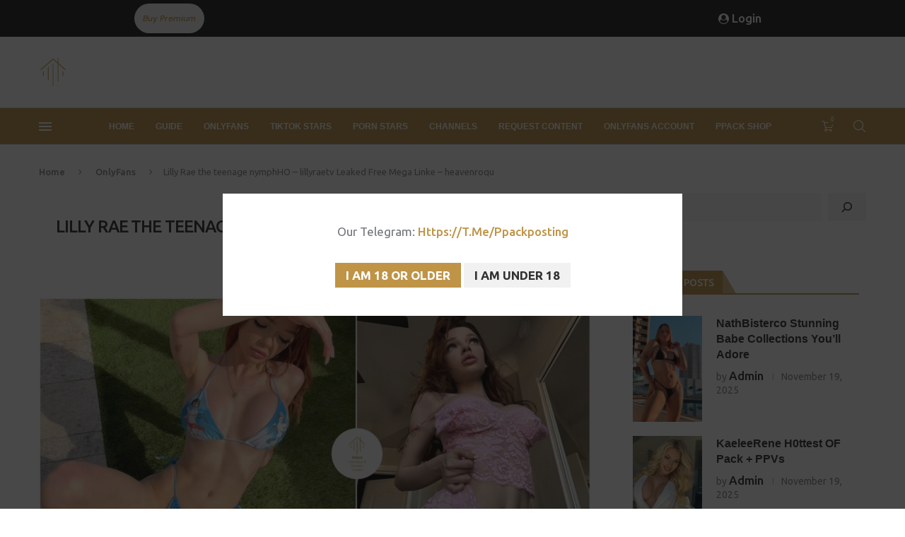

--- FILE ---
content_type: text/html; charset=UTF-8
request_url: https://leakedpacks.com/lilly-rae-the-teenage-nymphho-lillyraetv-leaked-free-mega-linke-heavenroqu/
body_size: 40058
content:
<!DOCTYPE html>
<html lang="en-US" prefix="og: https://ogp.me/ns#">
<head>
    <meta charset="UTF-8">
    <meta http-equiv="X-UA-Compatible" content="IE=edge">
    <meta name="viewport" content="width=device-width, initial-scale=1">
    <link rel="profile" href="https://gmpg.org/xfn/11"/>
    <link rel="alternate" type="application/rss+xml" title="Porn Pack RSS Feed"
          href="https://leakedpacks.com/feed/"/>
    <link rel="alternate" type="application/atom+xml" title="Porn Pack Atom Feed"
          href="https://leakedpacks.com/feed/atom/"/>
    <link rel="pingback" href="https://leakedpacks.com/xmlrpc.php"/>
    <!--[if lt IE 9]>
	<script src="https://leakedpacks.com/wp-content/themes/soledad/js/html5.js"></script>
	<![endif]-->
		<style>img:is([sizes="auto" i], [sizes^="auto," i]) { contain-intrinsic-size: 3000px 1500px }</style>
	
<!-- Search Engine Optimization by Rank Math PRO - https://rankmath.com/ -->
<title>Lilly Rae the teenage nymphHO - lillyraetv Leaked Free Mega Linke - heavenroqu - Porn Pack</title>
<meta name="description" content="Hi beautiful people, Hope you are having a wonderful day, to make you day more amazing we are sharing Lilly Rae the teenage nymphHO - lillyraetv Onlyfans Free"/>
<meta name="robots" content="index, follow, max-snippet:-1, max-video-preview:-1, max-image-preview:large"/>
<link rel="canonical" href="https://leakedpacks.com/lilly-rae-the-teenage-nymphho-lillyraetv-leaked-free-mega-linke-heavenroqu/" />
<meta property="og:locale" content="en_US" />
<meta property="og:type" content="article" />
<meta property="og:title" content="Lilly Rae the teenage nymphHO - lillyraetv Leaked Free Mega Linke - heavenroqu - Porn Pack" />
<meta property="og:description" content="Hi beautiful people, Hope you are having a wonderful day, to make you day more amazing we are sharing Lilly Rae the teenage nymphHO - lillyraetv Onlyfans Free" />
<meta property="og:url" content="https://leakedpacks.com/lilly-rae-the-teenage-nymphho-lillyraetv-leaked-free-mega-linke-heavenroqu/" />
<meta property="og:site_name" content="Porn Pack" />
<meta property="article:tag" content="Lilly Rae the teenage nymphHO" />
<meta property="article:tag" content="lillyraetv" />
<meta property="article:section" content="OnlyFans" />
<meta property="og:updated_time" content="2022-11-28T18:13:38+05:00" />
<meta property="og:image" content="https://leakedpacks.com/wp-content/uploads/2022/05/photo_2022-11-23_22-32-00.jpg" />
<meta property="og:image:secure_url" content="https://leakedpacks.com/wp-content/uploads/2022/05/photo_2022-11-23_22-32-00.jpg" />
<meta property="og:image:width" content="1280" />
<meta property="og:image:height" content="725" />
<meta property="og:image:alt" content="Lilly-Rae-the-teenage-nymphHO-lillyraetv-Leaked-Free-Mega-Link" />
<meta property="og:image:type" content="image/jpeg" />
<meta property="article:published_time" content="2022-05-31T04:46:29+05:00" />
<meta property="article:modified_time" content="2022-11-28T18:13:38+05:00" />
<meta name="twitter:card" content="summary_large_image" />
<meta name="twitter:title" content="Lilly Rae the teenage nymphHO - lillyraetv Leaked Free Mega Linke - heavenroqu - Porn Pack" />
<meta name="twitter:description" content="Hi beautiful people, Hope you are having a wonderful day, to make you day more amazing we are sharing Lilly Rae the teenage nymphHO - lillyraetv Onlyfans Free" />
<meta name="twitter:image" content="https://leakedpacks.com/wp-content/uploads/2022/05/photo_2022-11-23_22-32-00.jpg" />
<meta name="twitter:label1" content="Written by" />
<meta name="twitter:data1" content="admin" />
<meta name="twitter:label2" content="Time to read" />
<meta name="twitter:data2" content="1 minute" />
<script type="application/ld+json" class="rank-math-schema-pro">{"@context":"https://schema.org","@graph":[{"@type":"Organization","@id":"https://leakedpacks.com/#organization","name":"Porn Pack"},{"@type":"WebSite","@id":"https://leakedpacks.com/#website","url":"https://leakedpacks.com","name":"Porn Pack","publisher":{"@id":"https://leakedpacks.com/#organization"},"inLanguage":"en-US"},{"@type":"ImageObject","@id":"https://leakedpacks.com/wp-content/uploads/2022/05/photo_2022-11-23_22-32-00.jpg","url":"https://leakedpacks.com/wp-content/uploads/2022/05/photo_2022-11-23_22-32-00.jpg","width":"1280","height":"725","caption":"Lilly-Rae-the-teenage-nymphHO-lillyraetv-Leaked-Free-Mega-Link","inLanguage":"en-US"},{"@type":"WebPage","@id":"https://leakedpacks.com/lilly-rae-the-teenage-nymphho-lillyraetv-leaked-free-mega-linke-heavenroqu/#webpage","url":"https://leakedpacks.com/lilly-rae-the-teenage-nymphho-lillyraetv-leaked-free-mega-linke-heavenroqu/","name":"Lilly Rae the teenage nymphHO - lillyraetv Leaked Free Mega Linke - heavenroqu - Porn Pack","datePublished":"2022-05-31T04:46:29+05:00","dateModified":"2022-11-28T18:13:38+05:00","isPartOf":{"@id":"https://leakedpacks.com/#website"},"primaryImageOfPage":{"@id":"https://leakedpacks.com/wp-content/uploads/2022/05/photo_2022-11-23_22-32-00.jpg"},"inLanguage":"en-US"},{"@type":"Person","@id":"https://leakedpacks.com/author/admin/","name":"admin","url":"https://leakedpacks.com/author/admin/","image":{"@type":"ImageObject","@id":"https://secure.gravatar.com/avatar/b27925ac9e7c372f379b4df6e47e5af3074c209022c9e140e662d39302049d1c?s=96&amp;d=mm&amp;r=g","url":"https://secure.gravatar.com/avatar/b27925ac9e7c372f379b4df6e47e5af3074c209022c9e140e662d39302049d1c?s=96&amp;d=mm&amp;r=g","caption":"admin","inLanguage":"en-US"},"sameAs":["https://leakedpacks.com"],"worksFor":{"@id":"https://leakedpacks.com/#organization"}},{"@type":"BlogPosting","headline":"Lilly Rae the teenage nymphHO - lillyraetv Leaked Free Mega Linke - heavenroqu - Porn Pack","datePublished":"2022-05-31T04:46:29+05:00","dateModified":"2022-11-28T18:13:38+05:00","articleSection":"OnlyFans","author":{"@id":"https://leakedpacks.com/author/admin/","name":"admin"},"publisher":{"@id":"https://leakedpacks.com/#organization"},"description":"Hi beautiful people, Hope you are having a wonderful day, to make you day more amazing we are sharing Lilly Rae the teenage nymphHO - lillyraetv Onlyfans Free","name":"Lilly Rae the teenage nymphHO - lillyraetv Leaked Free Mega Linke - heavenroqu - Porn Pack","@id":"https://leakedpacks.com/lilly-rae-the-teenage-nymphho-lillyraetv-leaked-free-mega-linke-heavenroqu/#richSnippet","isPartOf":{"@id":"https://leakedpacks.com/lilly-rae-the-teenage-nymphho-lillyraetv-leaked-free-mega-linke-heavenroqu/#webpage"},"image":{"@id":"https://leakedpacks.com/wp-content/uploads/2022/05/photo_2022-11-23_22-32-00.jpg"},"inLanguage":"en-US","mainEntityOfPage":{"@id":"https://leakedpacks.com/lilly-rae-the-teenage-nymphho-lillyraetv-leaked-free-mega-linke-heavenroqu/#webpage"}}]}</script>
<!-- /Rank Math WordPress SEO plugin -->

<link rel='dns-prefetch' href='//www.googletagmanager.com' />
<link rel='dns-prefetch' href='//fonts.googleapis.com' />
<link rel='dns-prefetch' href='//pagead2.googlesyndication.com' />
<link rel="alternate" type="application/rss+xml" title="Porn Pack &raquo; Feed" href="https://leakedpacks.com/feed/" />
<link rel="alternate" type="application/rss+xml" title="Porn Pack &raquo; Comments Feed" href="https://leakedpacks.com/comments/feed/" />
<link rel="alternate" type="application/rss+xml" title="Porn Pack &raquo; Lilly Rae the teenage nymphHO &#8211; lillyraetv Leaked Free Mega Linke &#8211; heavenroqu Comments Feed" href="https://leakedpacks.com/lilly-rae-the-teenage-nymphho-lillyraetv-leaked-free-mega-linke-heavenroqu/feed/" />
<script type="text/javascript">
/* <![CDATA[ */
window._wpemojiSettings = {"baseUrl":"https:\/\/s.w.org\/images\/core\/emoji\/16.0.1\/72x72\/","ext":".png","svgUrl":"https:\/\/s.w.org\/images\/core\/emoji\/16.0.1\/svg\/","svgExt":".svg","source":{"concatemoji":"https:\/\/leakedpacks.com\/wp-includes\/js\/wp-emoji-release.min.js?ver=6.8.3"}};
/*! This file is auto-generated */
!function(s,n){var o,i,e;function c(e){try{var t={supportTests:e,timestamp:(new Date).valueOf()};sessionStorage.setItem(o,JSON.stringify(t))}catch(e){}}function p(e,t,n){e.clearRect(0,0,e.canvas.width,e.canvas.height),e.fillText(t,0,0);var t=new Uint32Array(e.getImageData(0,0,e.canvas.width,e.canvas.height).data),a=(e.clearRect(0,0,e.canvas.width,e.canvas.height),e.fillText(n,0,0),new Uint32Array(e.getImageData(0,0,e.canvas.width,e.canvas.height).data));return t.every(function(e,t){return e===a[t]})}function u(e,t){e.clearRect(0,0,e.canvas.width,e.canvas.height),e.fillText(t,0,0);for(var n=e.getImageData(16,16,1,1),a=0;a<n.data.length;a++)if(0!==n.data[a])return!1;return!0}function f(e,t,n,a){switch(t){case"flag":return n(e,"\ud83c\udff3\ufe0f\u200d\u26a7\ufe0f","\ud83c\udff3\ufe0f\u200b\u26a7\ufe0f")?!1:!n(e,"\ud83c\udde8\ud83c\uddf6","\ud83c\udde8\u200b\ud83c\uddf6")&&!n(e,"\ud83c\udff4\udb40\udc67\udb40\udc62\udb40\udc65\udb40\udc6e\udb40\udc67\udb40\udc7f","\ud83c\udff4\u200b\udb40\udc67\u200b\udb40\udc62\u200b\udb40\udc65\u200b\udb40\udc6e\u200b\udb40\udc67\u200b\udb40\udc7f");case"emoji":return!a(e,"\ud83e\udedf")}return!1}function g(e,t,n,a){var r="undefined"!=typeof WorkerGlobalScope&&self instanceof WorkerGlobalScope?new OffscreenCanvas(300,150):s.createElement("canvas"),o=r.getContext("2d",{willReadFrequently:!0}),i=(o.textBaseline="top",o.font="600 32px Arial",{});return e.forEach(function(e){i[e]=t(o,e,n,a)}),i}function t(e){var t=s.createElement("script");t.src=e,t.defer=!0,s.head.appendChild(t)}"undefined"!=typeof Promise&&(o="wpEmojiSettingsSupports",i=["flag","emoji"],n.supports={everything:!0,everythingExceptFlag:!0},e=new Promise(function(e){s.addEventListener("DOMContentLoaded",e,{once:!0})}),new Promise(function(t){var n=function(){try{var e=JSON.parse(sessionStorage.getItem(o));if("object"==typeof e&&"number"==typeof e.timestamp&&(new Date).valueOf()<e.timestamp+604800&&"object"==typeof e.supportTests)return e.supportTests}catch(e){}return null}();if(!n){if("undefined"!=typeof Worker&&"undefined"!=typeof OffscreenCanvas&&"undefined"!=typeof URL&&URL.createObjectURL&&"undefined"!=typeof Blob)try{var e="postMessage("+g.toString()+"("+[JSON.stringify(i),f.toString(),p.toString(),u.toString()].join(",")+"));",a=new Blob([e],{type:"text/javascript"}),r=new Worker(URL.createObjectURL(a),{name:"wpTestEmojiSupports"});return void(r.onmessage=function(e){c(n=e.data),r.terminate(),t(n)})}catch(e){}c(n=g(i,f,p,u))}t(n)}).then(function(e){for(var t in e)n.supports[t]=e[t],n.supports.everything=n.supports.everything&&n.supports[t],"flag"!==t&&(n.supports.everythingExceptFlag=n.supports.everythingExceptFlag&&n.supports[t]);n.supports.everythingExceptFlag=n.supports.everythingExceptFlag&&!n.supports.flag,n.DOMReady=!1,n.readyCallback=function(){n.DOMReady=!0}}).then(function(){return e}).then(function(){var e;n.supports.everything||(n.readyCallback(),(e=n.source||{}).concatemoji?t(e.concatemoji):e.wpemoji&&e.twemoji&&(t(e.twemoji),t(e.wpemoji)))}))}((window,document),window._wpemojiSettings);
/* ]]> */
</script>

<link rel='stylesheet' id='penci-folding-css' href='https://leakedpacks.com/wp-content/themes/soledad/inc/elementor/assets/css/fold.css?ver=8.6.9' type='text/css' media='all' />
<style id='wp-emoji-styles-inline-css' type='text/css'>

	img.wp-smiley, img.emoji {
		display: inline !important;
		border: none !important;
		box-shadow: none !important;
		height: 1em !important;
		width: 1em !important;
		margin: 0 0.07em !important;
		vertical-align: -0.1em !important;
		background: none !important;
		padding: 0 !important;
	}
</style>
<link rel='stylesheet' id='wp-block-library-css' href='https://leakedpacks.com/wp-includes/css/dist/block-library/style.min.css?ver=6.8.3' type='text/css' media='all' />
<style id='wp-block-library-theme-inline-css' type='text/css'>
.wp-block-audio :where(figcaption){color:#555;font-size:13px;text-align:center}.is-dark-theme .wp-block-audio :where(figcaption){color:#ffffffa6}.wp-block-audio{margin:0 0 1em}.wp-block-code{border:1px solid #ccc;border-radius:4px;font-family:Menlo,Consolas,monaco,monospace;padding:.8em 1em}.wp-block-embed :where(figcaption){color:#555;font-size:13px;text-align:center}.is-dark-theme .wp-block-embed :where(figcaption){color:#ffffffa6}.wp-block-embed{margin:0 0 1em}.blocks-gallery-caption{color:#555;font-size:13px;text-align:center}.is-dark-theme .blocks-gallery-caption{color:#ffffffa6}:root :where(.wp-block-image figcaption){color:#555;font-size:13px;text-align:center}.is-dark-theme :root :where(.wp-block-image figcaption){color:#ffffffa6}.wp-block-image{margin:0 0 1em}.wp-block-pullquote{border-bottom:4px solid;border-top:4px solid;color:currentColor;margin-bottom:1.75em}.wp-block-pullquote cite,.wp-block-pullquote footer,.wp-block-pullquote__citation{color:currentColor;font-size:.8125em;font-style:normal;text-transform:uppercase}.wp-block-quote{border-left:.25em solid;margin:0 0 1.75em;padding-left:1em}.wp-block-quote cite,.wp-block-quote footer{color:currentColor;font-size:.8125em;font-style:normal;position:relative}.wp-block-quote:where(.has-text-align-right){border-left:none;border-right:.25em solid;padding-left:0;padding-right:1em}.wp-block-quote:where(.has-text-align-center){border:none;padding-left:0}.wp-block-quote.is-large,.wp-block-quote.is-style-large,.wp-block-quote:where(.is-style-plain){border:none}.wp-block-search .wp-block-search__label{font-weight:700}.wp-block-search__button{border:1px solid #ccc;padding:.375em .625em}:where(.wp-block-group.has-background){padding:1.25em 2.375em}.wp-block-separator.has-css-opacity{opacity:.4}.wp-block-separator{border:none;border-bottom:2px solid;margin-left:auto;margin-right:auto}.wp-block-separator.has-alpha-channel-opacity{opacity:1}.wp-block-separator:not(.is-style-wide):not(.is-style-dots){width:100px}.wp-block-separator.has-background:not(.is-style-dots){border-bottom:none;height:1px}.wp-block-separator.has-background:not(.is-style-wide):not(.is-style-dots){height:2px}.wp-block-table{margin:0 0 1em}.wp-block-table td,.wp-block-table th{word-break:normal}.wp-block-table :where(figcaption){color:#555;font-size:13px;text-align:center}.is-dark-theme .wp-block-table :where(figcaption){color:#ffffffa6}.wp-block-video :where(figcaption){color:#555;font-size:13px;text-align:center}.is-dark-theme .wp-block-video :where(figcaption){color:#ffffffa6}.wp-block-video{margin:0 0 1em}:root :where(.wp-block-template-part.has-background){margin-bottom:0;margin-top:0;padding:1.25em 2.375em}
</style>
<style id='classic-theme-styles-inline-css' type='text/css'>
/*! This file is auto-generated */
.wp-block-button__link{color:#fff;background-color:#32373c;border-radius:9999px;box-shadow:none;text-decoration:none;padding:calc(.667em + 2px) calc(1.333em + 2px);font-size:1.125em}.wp-block-file__button{background:#32373c;color:#fff;text-decoration:none}
</style>
<style id='block-soledad-style-inline-css' type='text/css'>
.pchead-e-block{--pcborder-cl:#dedede;--pcaccent-cl:#6eb48c}.heading1-style-1>h1,.heading1-style-2>h1,.heading2-style-1>h2,.heading2-style-2>h2,.heading3-style-1>h3,.heading3-style-2>h3,.heading4-style-1>h4,.heading4-style-2>h4,.heading5-style-1>h5,.heading5-style-2>h5{padding-bottom:8px;border-bottom:1px solid var(--pcborder-cl);overflow:hidden}.heading1-style-2>h1,.heading2-style-2>h2,.heading3-style-2>h3,.heading4-style-2>h4,.heading5-style-2>h5{border-bottom-width:0;position:relative}.heading1-style-2>h1:before,.heading2-style-2>h2:before,.heading3-style-2>h3:before,.heading4-style-2>h4:before,.heading5-style-2>h5:before{content:'';width:50px;height:2px;bottom:0;left:0;z-index:2;background:var(--pcaccent-cl);position:absolute}.heading1-style-2>h1:after,.heading2-style-2>h2:after,.heading3-style-2>h3:after,.heading4-style-2>h4:after,.heading5-style-2>h5:after{content:'';width:100%;height:2px;bottom:0;left:20px;z-index:1;background:var(--pcborder-cl);position:absolute}.heading1-style-3>h1,.heading1-style-4>h1,.heading2-style-3>h2,.heading2-style-4>h2,.heading3-style-3>h3,.heading3-style-4>h3,.heading4-style-3>h4,.heading4-style-4>h4,.heading5-style-3>h5,.heading5-style-4>h5{position:relative;padding-left:20px}.heading1-style-3>h1:before,.heading1-style-4>h1:before,.heading2-style-3>h2:before,.heading2-style-4>h2:before,.heading3-style-3>h3:before,.heading3-style-4>h3:before,.heading4-style-3>h4:before,.heading4-style-4>h4:before,.heading5-style-3>h5:before,.heading5-style-4>h5:before{width:10px;height:100%;content:'';position:absolute;top:0;left:0;bottom:0;background:var(--pcaccent-cl)}.heading1-style-4>h1,.heading2-style-4>h2,.heading3-style-4>h3,.heading4-style-4>h4,.heading5-style-4>h5{padding:10px 20px;background:#f1f1f1}.heading1-style-5>h1,.heading2-style-5>h2,.heading3-style-5>h3,.heading4-style-5>h4,.heading5-style-5>h5{position:relative;z-index:1}.heading1-style-5>h1:before,.heading2-style-5>h2:before,.heading3-style-5>h3:before,.heading4-style-5>h4:before,.heading5-style-5>h5:before{content:"";position:absolute;left:0;bottom:0;width:200px;height:50%;transform:skew(-25deg) translateX(0);background:var(--pcaccent-cl);z-index:-1;opacity:.4}.heading1-style-6>h1,.heading2-style-6>h2,.heading3-style-6>h3,.heading4-style-6>h4,.heading5-style-6>h5{text-decoration:underline;text-underline-offset:2px;text-decoration-thickness:4px;text-decoration-color:var(--pcaccent-cl)}
</style>
<style id='global-styles-inline-css' type='text/css'>
:root{--wp--preset--aspect-ratio--square: 1;--wp--preset--aspect-ratio--4-3: 4/3;--wp--preset--aspect-ratio--3-4: 3/4;--wp--preset--aspect-ratio--3-2: 3/2;--wp--preset--aspect-ratio--2-3: 2/3;--wp--preset--aspect-ratio--16-9: 16/9;--wp--preset--aspect-ratio--9-16: 9/16;--wp--preset--color--black: #000000;--wp--preset--color--cyan-bluish-gray: #abb8c3;--wp--preset--color--white: #ffffff;--wp--preset--color--pale-pink: #f78da7;--wp--preset--color--vivid-red: #cf2e2e;--wp--preset--color--luminous-vivid-orange: #ff6900;--wp--preset--color--luminous-vivid-amber: #fcb900;--wp--preset--color--light-green-cyan: #7bdcb5;--wp--preset--color--vivid-green-cyan: #00d084;--wp--preset--color--pale-cyan-blue: #8ed1fc;--wp--preset--color--vivid-cyan-blue: #0693e3;--wp--preset--color--vivid-purple: #9b51e0;--wp--preset--gradient--vivid-cyan-blue-to-vivid-purple: linear-gradient(135deg,rgba(6,147,227,1) 0%,rgb(155,81,224) 100%);--wp--preset--gradient--light-green-cyan-to-vivid-green-cyan: linear-gradient(135deg,rgb(122,220,180) 0%,rgb(0,208,130) 100%);--wp--preset--gradient--luminous-vivid-amber-to-luminous-vivid-orange: linear-gradient(135deg,rgba(252,185,0,1) 0%,rgba(255,105,0,1) 100%);--wp--preset--gradient--luminous-vivid-orange-to-vivid-red: linear-gradient(135deg,rgba(255,105,0,1) 0%,rgb(207,46,46) 100%);--wp--preset--gradient--very-light-gray-to-cyan-bluish-gray: linear-gradient(135deg,rgb(238,238,238) 0%,rgb(169,184,195) 100%);--wp--preset--gradient--cool-to-warm-spectrum: linear-gradient(135deg,rgb(74,234,220) 0%,rgb(151,120,209) 20%,rgb(207,42,186) 40%,rgb(238,44,130) 60%,rgb(251,105,98) 80%,rgb(254,248,76) 100%);--wp--preset--gradient--blush-light-purple: linear-gradient(135deg,rgb(255,206,236) 0%,rgb(152,150,240) 100%);--wp--preset--gradient--blush-bordeaux: linear-gradient(135deg,rgb(254,205,165) 0%,rgb(254,45,45) 50%,rgb(107,0,62) 100%);--wp--preset--gradient--luminous-dusk: linear-gradient(135deg,rgb(255,203,112) 0%,rgb(199,81,192) 50%,rgb(65,88,208) 100%);--wp--preset--gradient--pale-ocean: linear-gradient(135deg,rgb(255,245,203) 0%,rgb(182,227,212) 50%,rgb(51,167,181) 100%);--wp--preset--gradient--electric-grass: linear-gradient(135deg,rgb(202,248,128) 0%,rgb(113,206,126) 100%);--wp--preset--gradient--midnight: linear-gradient(135deg,rgb(2,3,129) 0%,rgb(40,116,252) 100%);--wp--preset--font-size--small: 12px;--wp--preset--font-size--medium: 20px;--wp--preset--font-size--large: 32px;--wp--preset--font-size--x-large: 42px;--wp--preset--font-size--normal: 14px;--wp--preset--font-size--huge: 42px;--wp--preset--spacing--20: 0.44rem;--wp--preset--spacing--30: 0.67rem;--wp--preset--spacing--40: 1rem;--wp--preset--spacing--50: 1.5rem;--wp--preset--spacing--60: 2.25rem;--wp--preset--spacing--70: 3.38rem;--wp--preset--spacing--80: 5.06rem;--wp--preset--shadow--natural: 6px 6px 9px rgba(0, 0, 0, 0.2);--wp--preset--shadow--deep: 12px 12px 50px rgba(0, 0, 0, 0.4);--wp--preset--shadow--sharp: 6px 6px 0px rgba(0, 0, 0, 0.2);--wp--preset--shadow--outlined: 6px 6px 0px -3px rgba(255, 255, 255, 1), 6px 6px rgba(0, 0, 0, 1);--wp--preset--shadow--crisp: 6px 6px 0px rgba(0, 0, 0, 1);}:where(.is-layout-flex){gap: 0.5em;}:where(.is-layout-grid){gap: 0.5em;}body .is-layout-flex{display: flex;}.is-layout-flex{flex-wrap: wrap;align-items: center;}.is-layout-flex > :is(*, div){margin: 0;}body .is-layout-grid{display: grid;}.is-layout-grid > :is(*, div){margin: 0;}:where(.wp-block-columns.is-layout-flex){gap: 2em;}:where(.wp-block-columns.is-layout-grid){gap: 2em;}:where(.wp-block-post-template.is-layout-flex){gap: 1.25em;}:where(.wp-block-post-template.is-layout-grid){gap: 1.25em;}.has-black-color{color: var(--wp--preset--color--black) !important;}.has-cyan-bluish-gray-color{color: var(--wp--preset--color--cyan-bluish-gray) !important;}.has-white-color{color: var(--wp--preset--color--white) !important;}.has-pale-pink-color{color: var(--wp--preset--color--pale-pink) !important;}.has-vivid-red-color{color: var(--wp--preset--color--vivid-red) !important;}.has-luminous-vivid-orange-color{color: var(--wp--preset--color--luminous-vivid-orange) !important;}.has-luminous-vivid-amber-color{color: var(--wp--preset--color--luminous-vivid-amber) !important;}.has-light-green-cyan-color{color: var(--wp--preset--color--light-green-cyan) !important;}.has-vivid-green-cyan-color{color: var(--wp--preset--color--vivid-green-cyan) !important;}.has-pale-cyan-blue-color{color: var(--wp--preset--color--pale-cyan-blue) !important;}.has-vivid-cyan-blue-color{color: var(--wp--preset--color--vivid-cyan-blue) !important;}.has-vivid-purple-color{color: var(--wp--preset--color--vivid-purple) !important;}.has-black-background-color{background-color: var(--wp--preset--color--black) !important;}.has-cyan-bluish-gray-background-color{background-color: var(--wp--preset--color--cyan-bluish-gray) !important;}.has-white-background-color{background-color: var(--wp--preset--color--white) !important;}.has-pale-pink-background-color{background-color: var(--wp--preset--color--pale-pink) !important;}.has-vivid-red-background-color{background-color: var(--wp--preset--color--vivid-red) !important;}.has-luminous-vivid-orange-background-color{background-color: var(--wp--preset--color--luminous-vivid-orange) !important;}.has-luminous-vivid-amber-background-color{background-color: var(--wp--preset--color--luminous-vivid-amber) !important;}.has-light-green-cyan-background-color{background-color: var(--wp--preset--color--light-green-cyan) !important;}.has-vivid-green-cyan-background-color{background-color: var(--wp--preset--color--vivid-green-cyan) !important;}.has-pale-cyan-blue-background-color{background-color: var(--wp--preset--color--pale-cyan-blue) !important;}.has-vivid-cyan-blue-background-color{background-color: var(--wp--preset--color--vivid-cyan-blue) !important;}.has-vivid-purple-background-color{background-color: var(--wp--preset--color--vivid-purple) !important;}.has-black-border-color{border-color: var(--wp--preset--color--black) !important;}.has-cyan-bluish-gray-border-color{border-color: var(--wp--preset--color--cyan-bluish-gray) !important;}.has-white-border-color{border-color: var(--wp--preset--color--white) !important;}.has-pale-pink-border-color{border-color: var(--wp--preset--color--pale-pink) !important;}.has-vivid-red-border-color{border-color: var(--wp--preset--color--vivid-red) !important;}.has-luminous-vivid-orange-border-color{border-color: var(--wp--preset--color--luminous-vivid-orange) !important;}.has-luminous-vivid-amber-border-color{border-color: var(--wp--preset--color--luminous-vivid-amber) !important;}.has-light-green-cyan-border-color{border-color: var(--wp--preset--color--light-green-cyan) !important;}.has-vivid-green-cyan-border-color{border-color: var(--wp--preset--color--vivid-green-cyan) !important;}.has-pale-cyan-blue-border-color{border-color: var(--wp--preset--color--pale-cyan-blue) !important;}.has-vivid-cyan-blue-border-color{border-color: var(--wp--preset--color--vivid-cyan-blue) !important;}.has-vivid-purple-border-color{border-color: var(--wp--preset--color--vivid-purple) !important;}.has-vivid-cyan-blue-to-vivid-purple-gradient-background{background: var(--wp--preset--gradient--vivid-cyan-blue-to-vivid-purple) !important;}.has-light-green-cyan-to-vivid-green-cyan-gradient-background{background: var(--wp--preset--gradient--light-green-cyan-to-vivid-green-cyan) !important;}.has-luminous-vivid-amber-to-luminous-vivid-orange-gradient-background{background: var(--wp--preset--gradient--luminous-vivid-amber-to-luminous-vivid-orange) !important;}.has-luminous-vivid-orange-to-vivid-red-gradient-background{background: var(--wp--preset--gradient--luminous-vivid-orange-to-vivid-red) !important;}.has-very-light-gray-to-cyan-bluish-gray-gradient-background{background: var(--wp--preset--gradient--very-light-gray-to-cyan-bluish-gray) !important;}.has-cool-to-warm-spectrum-gradient-background{background: var(--wp--preset--gradient--cool-to-warm-spectrum) !important;}.has-blush-light-purple-gradient-background{background: var(--wp--preset--gradient--blush-light-purple) !important;}.has-blush-bordeaux-gradient-background{background: var(--wp--preset--gradient--blush-bordeaux) !important;}.has-luminous-dusk-gradient-background{background: var(--wp--preset--gradient--luminous-dusk) !important;}.has-pale-ocean-gradient-background{background: var(--wp--preset--gradient--pale-ocean) !important;}.has-electric-grass-gradient-background{background: var(--wp--preset--gradient--electric-grass) !important;}.has-midnight-gradient-background{background: var(--wp--preset--gradient--midnight) !important;}.has-small-font-size{font-size: var(--wp--preset--font-size--small) !important;}.has-medium-font-size{font-size: var(--wp--preset--font-size--medium) !important;}.has-large-font-size{font-size: var(--wp--preset--font-size--large) !important;}.has-x-large-font-size{font-size: var(--wp--preset--font-size--x-large) !important;}
:where(.wp-block-post-template.is-layout-flex){gap: 1.25em;}:where(.wp-block-post-template.is-layout-grid){gap: 1.25em;}
:where(.wp-block-columns.is-layout-flex){gap: 2em;}:where(.wp-block-columns.is-layout-grid){gap: 2em;}
:root :where(.wp-block-pullquote){font-size: 1.5em;line-height: 1.6;}
</style>
<link rel='stylesheet' id='sr7css-css' href='//leakedpacks.com/wp-content/plugins/revslider/public/css/sr7.css?ver=6.7.38' type='text/css' media='all' />
<link rel='stylesheet' id='woocommerce-smallscreen-css' href='https://leakedpacks.com/wp-content/plugins/woocommerce/assets/css/woocommerce-smallscreen.css?ver=10.3.5' type='text/css' media='only screen and (max-width: 768px)' />
<style id='woocommerce-inline-inline-css' type='text/css'>
.woocommerce form .form-row .required { visibility: visible; }
</style>
<link rel='stylesheet' id='ppress-frontend-css' href='https://leakedpacks.com/wp-content/plugins/wp-user-avatar/assets/css/frontend.min.css?ver=4.16.7' type='text/css' media='all' />
<link rel='stylesheet' id='ppress-flatpickr-css' href='https://leakedpacks.com/wp-content/plugins/wp-user-avatar/assets/flatpickr/flatpickr.min.css?ver=4.16.7' type='text/css' media='all' />
<link rel='stylesheet' id='ppress-select2-css' href='https://leakedpacks.com/wp-content/plugins/wp-user-avatar/assets/select2/select2.min.css?ver=6.8.3' type='text/css' media='all' />
<link rel='stylesheet' id='brands-styles-css' href='https://leakedpacks.com/wp-content/plugins/woocommerce/assets/css/brands.css?ver=10.3.5' type='text/css' media='all' />
<link rel='stylesheet' id='penci-main-style-css' href='https://leakedpacks.com/wp-content/themes/soledad/main.css?ver=8.6.9' type='text/css' media='all' />
<link rel='stylesheet' id='penci-swiper-bundle-css' href='https://leakedpacks.com/wp-content/themes/soledad/css/swiper-bundle.min.css?ver=8.6.9' type='text/css' media='all' />
<link rel='stylesheet' id='penci-font-awesomeold-css' href='https://leakedpacks.com/wp-content/themes/soledad/css/font-awesome.4.7.0.swap.min.css?ver=4.7.0' type='text/css' media='all' />
<link rel='stylesheet' id='penci_icon-css' href='https://leakedpacks.com/wp-content/themes/soledad/css/penci-icon.css?ver=8.6.9' type='text/css' media='all' />
<link rel='stylesheet' id='penci_style-css' href='https://leakedpacks.com/wp-content/themes/soledad/style.css?ver=8.6.9' type='text/css' media='all' />
<link rel='stylesheet' id='penci_social_counter-css' href='https://leakedpacks.com/wp-content/themes/soledad/css/social-counter.css?ver=8.6.9' type='text/css' media='all' />
<link rel='stylesheet' id='penci-header-builder-fonts-css' href='https://fonts.googleapis.com/css?family=DM+Sans%3A300%2C300italic%2C400%2C400italic%2C500%2C500italic%2C600%2C600italic%2C700%2C700italic%2C800%2C800italic%26subset%3Dlatin%2Ccyrillic%2Ccyrillic-ext%2Cgreek%2Cgreek-ext%2Clatin-ext&#038;display=swap&#038;ver=8.6.9' type='text/css' media='all' />
<link rel='stylesheet' id='elementor-icons-css' href='https://leakedpacks.com/wp-content/plugins/elementor/assets/lib/eicons/css/elementor-icons.min.css?ver=5.44.0' type='text/css' media='all' />
<link rel='stylesheet' id='elementor-frontend-css' href='https://leakedpacks.com/wp-content/plugins/elementor/assets/css/frontend.min.css?ver=3.33.0' type='text/css' media='all' />
<link rel='stylesheet' id='elementor-post-112-css' href='https://leakedpacks.com/wp-content/uploads/elementor/css/post-112.css?ver=1763188633' type='text/css' media='all' />
<link rel='stylesheet' id='uael-frontend-css' href='https://leakedpacks.com/wp-content/plugins/ultimate-elementor/assets/min-css/uael-frontend.min.css?ver=1.40.5' type='text/css' media='all' />
<link rel='stylesheet' id='wpforms-classic-full-css' href='https://leakedpacks.com/wp-content/plugins/wpforms/assets/css/frontend/classic/wpforms-full.min.css?ver=1.8.7.2' type='text/css' media='all' />
<link rel='stylesheet' id='uael-teammember-social-icons-css' href='https://leakedpacks.com/wp-content/plugins/elementor/assets/css/widget-social-icons.min.css?ver=3.24.0' type='text/css' media='all' />
<link rel='stylesheet' id='uael-social-share-icons-brands-css' href='https://leakedpacks.com/wp-content/plugins/elementor/assets/lib/font-awesome/css/brands.css?ver=5.15.3' type='text/css' media='all' />
<link rel='stylesheet' id='uael-social-share-icons-fontawesome-css' href='https://leakedpacks.com/wp-content/plugins/elementor/assets/lib/font-awesome/css/fontawesome.css?ver=5.15.3' type='text/css' media='all' />
<link rel='stylesheet' id='uael-nav-menu-icons-css' href='https://leakedpacks.com/wp-content/plugins/elementor/assets/lib/font-awesome/css/solid.css?ver=5.15.3' type='text/css' media='all' />
<link rel='stylesheet' id='elementor-post-11171-css' href='https://leakedpacks.com/wp-content/uploads/elementor/css/post-11171.css?ver=1763188634' type='text/css' media='all' />
<link rel='stylesheet' id='widget-heading-css' href='https://leakedpacks.com/wp-content/plugins/elementor/assets/css/widget-heading.min.css?ver=3.33.0' type='text/css' media='all' />
<link rel='stylesheet' id='e-animation-fadeIn-css' href='https://leakedpacks.com/wp-content/plugins/elementor/assets/lib/animations/styles/fadeIn.min.css?ver=3.33.0' type='text/css' media='all' />
<link rel='stylesheet' id='e-popup-css' href='https://leakedpacks.com/wp-content/plugins/elementor-pro/assets/css/conditionals/popup.min.css?ver=3.32.3' type='text/css' media='all' />
<link rel='stylesheet' id='elementor-post-229-css' href='https://leakedpacks.com/wp-content/uploads/elementor/css/post-229.css?ver=1763188634' type='text/css' media='all' />
<link rel='stylesheet' id='loftloader-lite-animation-css' href='https://leakedpacks.com/wp-content/plugins/loftloader/assets/css/loftloader.min.css?ver=2024112801' type='text/css' media='all' />
<link rel='stylesheet' id='woocommerce-css' href='https://leakedpacks.com/wp-content/themes/soledad/inc/woocommerce/css/build/woocommerce.css?ver=8.6.9' type='text/css' media='all' />
<link rel='stylesheet' id='woocommerce-layout-css' href='https://leakedpacks.com/wp-content/themes/soledad/inc/woocommerce/css/build/woocommerce-layout.css?ver=8.6.9' type='text/css' media='all' />
<link rel='stylesheet' id='penci-woocommerce-css' href='https://leakedpacks.com/wp-content/themes/soledad/inc/woocommerce/css/penci-woocomerce.css?ver=8.6.9' type='text/css' media='all' />
<style id='penci-woocommerce-inline-css' type='text/css'>
:root{--pc-woo-quick-view-width: 960px;}
</style>
<link rel='stylesheet' id='elementor-gf-roboto-css' href='https://fonts.googleapis.com/css?family=Roboto:100,100italic,200,200italic,300,300italic,400,400italic,500,500italic,600,600italic,700,700italic,800,800italic,900,900italic&#038;display=auto' type='text/css' media='all' />
<link rel='stylesheet' id='elementor-gf-robotoslab-css' href='https://fonts.googleapis.com/css?family=Roboto+Slab:100,100italic,200,200italic,300,300italic,400,400italic,500,500italic,600,600italic,700,700italic,800,800italic,900,900italic&#038;display=auto' type='text/css' media='all' />
<link rel='stylesheet' id='elementor-gf-ubuntu-css' href='https://fonts.googleapis.com/css?family=Ubuntu:100,100italic,200,200italic,300,300italic,400,400italic,500,500italic,600,600italic,700,700italic,800,800italic,900,900italic&#038;display=auto' type='text/css' media='all' />
<script type="text/template" id="tmpl-variation-template">
	<div class="woocommerce-variation-description">{{{ data.variation.variation_description }}}</div>
	<div class="woocommerce-variation-price">{{{ data.variation.price_html }}}</div>
	<div class="woocommerce-variation-availability">{{{ data.variation.availability_html }}}</div>
</script>
<script type="text/template" id="tmpl-unavailable-variation-template">
	<p role="alert">Sorry, this product is unavailable. Please choose a different combination.</p>
</script>
<script type="text/javascript" src="https://leakedpacks.com/wp-includes/js/jquery/jquery.min.js?ver=3.7.1" id="jquery-core-js"></script>
<script type="text/javascript" src="https://leakedpacks.com/wp-includes/js/jquery/jquery-migrate.min.js?ver=3.4.1" id="jquery-migrate-js"></script>
<script type="text/javascript" src="//leakedpacks.com/wp-content/plugins/revslider/public/js/libs/tptools.js?ver=6.7.38" id="tp-tools-js" async="async" data-wp-strategy="async"></script>
<script type="text/javascript" src="//leakedpacks.com/wp-content/plugins/revslider/public/js/sr7.js?ver=6.7.38" id="sr7-js" async="async" data-wp-strategy="async"></script>
<script type="text/javascript" src="https://leakedpacks.com/wp-content/plugins/woocommerce/assets/js/jquery-blockui/jquery.blockUI.min.js?ver=2.7.0-wc.10.3.5" id="wc-jquery-blockui-js" defer="defer" data-wp-strategy="defer"></script>
<script type="text/javascript" id="wc-add-to-cart-js-extra">
/* <![CDATA[ */
var wc_add_to_cart_params = {"ajax_url":"\/wp-admin\/admin-ajax.php","wc_ajax_url":"\/?wc-ajax=%%endpoint%%","i18n_view_cart":"View cart","cart_url":"https:\/\/leakedpacks.com\/cart\/","is_cart":"","cart_redirect_after_add":"no"};
/* ]]> */
</script>
<script type="text/javascript" src="https://leakedpacks.com/wp-content/plugins/woocommerce/assets/js/frontend/add-to-cart.min.js?ver=10.3.5" id="wc-add-to-cart-js" defer="defer" data-wp-strategy="defer"></script>
<script type="text/javascript" src="https://leakedpacks.com/wp-content/plugins/woocommerce/assets/js/js-cookie/js.cookie.min.js?ver=2.1.4-wc.10.3.5" id="wc-js-cookie-js" defer="defer" data-wp-strategy="defer"></script>
<script type="text/javascript" id="woocommerce-js-extra">
/* <![CDATA[ */
var woocommerce_params = {"ajax_url":"\/wp-admin\/admin-ajax.php","wc_ajax_url":"\/?wc-ajax=%%endpoint%%","i18n_password_show":"Show password","i18n_password_hide":"Hide password"};
/* ]]> */
</script>
<script type="text/javascript" src="https://leakedpacks.com/wp-content/plugins/woocommerce/assets/js/frontend/woocommerce.min.js?ver=10.3.5" id="woocommerce-js" defer="defer" data-wp-strategy="defer"></script>
<script type="text/javascript" src="https://leakedpacks.com/wp-content/plugins/wp-user-avatar/assets/flatpickr/flatpickr.min.js?ver=4.16.7" id="ppress-flatpickr-js"></script>
<script type="text/javascript" src="https://leakedpacks.com/wp-content/plugins/wp-user-avatar/assets/select2/select2.min.js?ver=4.16.7" id="ppress-select2-js"></script>

<!-- Google tag (gtag.js) snippet added by Site Kit -->
<!-- Google Analytics snippet added by Site Kit -->
<script type="text/javascript" src="https://www.googletagmanager.com/gtag/js?id=G-VWM14H8XHY" id="google_gtagjs-js" async></script>
<script type="text/javascript" id="google_gtagjs-js-after">
/* <![CDATA[ */
window.dataLayer = window.dataLayer || [];function gtag(){dataLayer.push(arguments);}
gtag("set","linker",{"domains":["leakedpacks.com"]});
gtag("js", new Date());
gtag("set", "developer_id.dZTNiMT", true);
gtag("config", "G-VWM14H8XHY");
/* ]]> */
</script>
<script type="text/javascript" src="https://leakedpacks.com/wp-includes/js/underscore.min.js?ver=1.13.7" id="underscore-js"></script>
<script type="text/javascript" id="wp-util-js-extra">
/* <![CDATA[ */
var _wpUtilSettings = {"ajax":{"url":"\/wp-admin\/admin-ajax.php"}};
/* ]]> */
</script>
<script type="text/javascript" src="https://leakedpacks.com/wp-includes/js/wp-util.min.js?ver=6.8.3" id="wp-util-js"></script>
<script type="text/javascript" id="wc-add-to-cart-variation-js-extra">
/* <![CDATA[ */
var wc_add_to_cart_variation_params = {"wc_ajax_url":"\/?wc-ajax=%%endpoint%%","i18n_no_matching_variations_text":"Sorry, no products matched your selection. Please choose a different combination.","i18n_make_a_selection_text":"Please select some product options before adding this product to your cart.","i18n_unavailable_text":"Sorry, this product is unavailable. Please choose a different combination.","i18n_reset_alert_text":"Your selection has been reset. Please select some product options before adding this product to your cart."};
/* ]]> */
</script>
<script type="text/javascript" src="https://leakedpacks.com/wp-content/plugins/woocommerce/assets/js/frontend/add-to-cart-variation.min.js?ver=10.3.5" id="wc-add-to-cart-variation-js" defer="defer" data-wp-strategy="defer"></script>
<link rel="https://api.w.org/" href="https://leakedpacks.com/wp-json/" /><link rel="alternate" title="JSON" type="application/json" href="https://leakedpacks.com/wp-json/wp/v2/posts/5159" /><link rel="EditURI" type="application/rsd+xml" title="RSD" href="https://leakedpacks.com/xmlrpc.php?rsd" />
<meta name="generator" content="WordPress 6.8.3" />
<meta name="generator" content="Soledad 8.6.9" />
<link rel='shortlink' href='https://leakedpacks.com/?p=5159' />
<link rel="alternate" title="oEmbed (JSON)" type="application/json+oembed" href="https://leakedpacks.com/wp-json/oembed/1.0/embed?url=https%3A%2F%2Fleakedpacks.com%2Flilly-rae-the-teenage-nymphho-lillyraetv-leaked-free-mega-linke-heavenroqu%2F" />
<link rel="alternate" title="oEmbed (XML)" type="text/xml+oembed" href="https://leakedpacks.com/wp-json/oembed/1.0/embed?url=https%3A%2F%2Fleakedpacks.com%2Flilly-rae-the-teenage-nymphho-lillyraetv-leaked-free-mega-linke-heavenroqu%2F&#038;format=xml" />
<meta name="generator" content="Site Kit by Google 1.165.0" /><!-- Google Tag Manager -->
<script>(function(w,d,s,l,i){w[l]=w[l]||[];w[l].push({'gtm.start':
new Date().getTime(),event:'gtm.js'});var f=d.getElementsByTagName(s)[0],
j=d.createElement(s),dl=l!='dataLayer'?'&l='+l:'';j.async=true;j.src=
'https://www.googletagmanager.com/gtm.js?id='+i+dl;f.parentNode.insertBefore(j,f);
})(window,document,'script','dataLayer','GTM-N4FSKXT');</script>
<!-- End Google Tag Manager -->

<!-- Pinterest Code-->
<meta name="dafc32de8f265d91940cff2cb20411ecfb2f13cb" content="dafc32de8f265d91940cff2cb20411ecfb2f13cb" /><meta name="yandex-verification" content="fa5e8d9df2e291aa" />
<style id="penci-custom-style" type="text/css">body{ --pcbg-cl: #fff; --pctext-cl: #313131; --pcborder-cl: #dedede; --pcheading-cl: #313131; --pcmeta-cl: #888888; --pcaccent-cl: #6eb48c; --pcbody-font: 'PT Serif', serif; --pchead-font: 'Raleway', sans-serif; --pchead-wei: bold; --pcava_bdr:10px;--pcajs_fvw:470px;--pcajs_fvmw:220px; } .single.penci-body-single-style-5 #header, .single.penci-body-single-style-6 #header, .single.penci-body-single-style-10 #header, .single.penci-body-single-style-5 .pc-wrapbuilder-header, .single.penci-body-single-style-6 .pc-wrapbuilder-header, .single.penci-body-single-style-10 .pc-wrapbuilder-header { --pchd-mg: 40px; } .fluid-width-video-wrapper > div { position: absolute; left: 0; right: 0; top: 0; width: 100%; height: 100%; } .yt-video-place { position: relative; text-align: center; } .yt-video-place.embed-responsive .start-video { display: block; top: 0; left: 0; bottom: 0; right: 0; position: absolute; transform: none; } .yt-video-place.embed-responsive .start-video img { margin: 0; padding: 0; top: 50%; display: inline-block; position: absolute; left: 50%; transform: translate(-50%, -50%); width: 68px; height: auto; } .mfp-bg { top: 0; left: 0; width: 100%; height: 100%; z-index: 9999999; overflow: hidden; position: fixed; background: #0b0b0b; opacity: .8; filter: alpha(opacity=80) } .mfp-wrap { top: 0; left: 0; width: 100%; height: 100%; z-index: 9999999; position: fixed; outline: none !important; -webkit-backface-visibility: hidden } .penci-hide-tagupdated{ display: none !important; } .featured-area.featured-style-42 .item-inner-content, .featured-style-41 .swiper-slide, .slider-40-wrapper .nav-thumb-creative .thumb-container:after,.penci-slider44-t-item:before,.penci-slider44-main-wrapper .item, .featured-area .penci-image-holder, .featured-area .penci-slider4-overlay, .featured-area .penci-slide-overlay .overlay-link, .featured-style-29 .featured-slider-overlay, .penci-slider38-overlay{ border-radius: ; -webkit-border-radius: ; } .penci-featured-content-right:before{ border-top-right-radius: ; border-bottom-right-radius: ; } .penci-flat-overlay .penci-slide-overlay .penci-mag-featured-content:before{ border-bottom-left-radius: ; border-bottom-right-radius: ; } .container-single .post-image{ border-radius: ; -webkit-border-radius: ; } .penci-mega-post-inner, .penci-mega-thumbnail .penci-image-holder{ border-radius: ; -webkit-border-radius: ; } .editor-styles-wrapper, body{ --pcaccent-cl: #bf9447; } .penci-menuhbg-toggle:hover .lines-button:after, .penci-menuhbg-toggle:hover .penci-lines:before, .penci-menuhbg-toggle:hover .penci-lines:after,.tags-share-box.tags-share-box-s2 .post-share-plike,.penci-video_playlist .penci-playlist-title,.pencisc-column-2.penci-video_playlist .penci-video-nav .playlist-panel-item, .pencisc-column-1.penci-video_playlist .penci-video-nav .playlist-panel-item,.penci-video_playlist .penci-custom-scroll::-webkit-scrollbar-thumb, .pencisc-button, .post-entry .pencisc-button, .penci-dropcap-box, .penci-dropcap-circle, .penci-login-register input[type="submit"]:hover, .penci-ld .penci-ldin:before, .penci-ldspinner > div{ background: #bf9447; } a, .post-entry .penci-portfolio-filter ul li a:hover, .penci-portfolio-filter ul li a:hover, .penci-portfolio-filter ul li.active a, .post-entry .penci-portfolio-filter ul li.active a, .penci-countdown .countdown-amount, .archive-box h1, .post-entry a, .container.penci-breadcrumb span a:hover,.container.penci-breadcrumb a:hover, .post-entry blockquote:before, .post-entry blockquote cite, .post-entry blockquote .author, .wpb_text_column blockquote:before, .wpb_text_column blockquote cite, .wpb_text_column blockquote .author, .penci-pagination a:hover, ul.penci-topbar-menu > li a:hover, div.penci-topbar-menu > ul > li a:hover, .penci-recipe-heading a.penci-recipe-print,.penci-review-metas .penci-review-btnbuy, .main-nav-social a:hover, .widget-social .remove-circle a:hover i, .penci-recipe-index .cat > a.penci-cat-name, #bbpress-forums li.bbp-body ul.forum li.bbp-forum-info a:hover, #bbpress-forums li.bbp-body ul.topic li.bbp-topic-title a:hover, #bbpress-forums li.bbp-body ul.forum li.bbp-forum-info .bbp-forum-content a, #bbpress-forums li.bbp-body ul.topic p.bbp-topic-meta a, #bbpress-forums .bbp-breadcrumb a:hover, #bbpress-forums .bbp-forum-freshness a:hover, #bbpress-forums .bbp-topic-freshness a:hover, #buddypress ul.item-list li div.item-title a, #buddypress ul.item-list li h4 a, #buddypress .activity-header a:first-child, #buddypress .comment-meta a:first-child, #buddypress .acomment-meta a:first-child, div.bbp-template-notice a:hover, .penci-menu-hbg .menu li a .indicator:hover, .penci-menu-hbg .menu li a:hover, #sidebar-nav .menu li a:hover, .penci-rlt-popup .rltpopup-meta .rltpopup-title:hover, .penci-video_playlist .penci-video-playlist-item .penci-video-title:hover, .penci_list_shortcode li:before, .penci-dropcap-box-outline, .penci-dropcap-circle-outline, .penci-dropcap-regular, .penci-dropcap-bold{ color: #bf9447; } .penci-home-popular-post ul.slick-dots li button:hover, .penci-home-popular-post ul.slick-dots li.slick-active button, .post-entry blockquote .author span:after, .error-image:after, .error-404 .go-back-home a:after, .penci-header-signup-form, .woocommerce span.onsale, .woocommerce #respond input#submit:hover, .woocommerce a.button:hover, .woocommerce button.button:hover, .woocommerce input.button:hover, .woocommerce nav.woocommerce-pagination ul li span.current, .woocommerce div.product .entry-summary div[itemprop="description"]:before, .woocommerce div.product .entry-summary div[itemprop="description"] blockquote .author span:after, .woocommerce div.product .woocommerce-tabs #tab-description blockquote .author span:after, .woocommerce #respond input#submit.alt:hover, .woocommerce a.button.alt:hover, .woocommerce button.button.alt:hover, .woocommerce input.button.alt:hover, .pcheader-icon.shoping-cart-icon > a > span, #penci-demobar .buy-button, #penci-demobar .buy-button:hover, .penci-recipe-heading a.penci-recipe-print:hover,.penci-review-metas .penci-review-btnbuy:hover, .penci-review-process span, .penci-review-score-total, #navigation.menu-style-2 ul.menu ul.sub-menu:before, #navigation.menu-style-2 .menu ul ul.sub-menu:before, .penci-go-to-top-floating, .post-entry.blockquote-style-2 blockquote:before, #bbpress-forums #bbp-search-form .button, #bbpress-forums #bbp-search-form .button:hover, .wrapper-boxed .bbp-pagination-links span.current, #bbpress-forums #bbp_reply_submit:hover, #bbpress-forums #bbp_topic_submit:hover,#main .bbp-login-form .bbp-submit-wrapper button[type="submit"]:hover, #buddypress .dir-search input[type=submit], #buddypress .groups-members-search input[type=submit], #buddypress button:hover, #buddypress a.button:hover, #buddypress a.button:focus, #buddypress input[type=button]:hover, #buddypress input[type=reset]:hover, #buddypress ul.button-nav li a:hover, #buddypress ul.button-nav li.current a, #buddypress div.generic-button a:hover, #buddypress .comment-reply-link:hover, #buddypress input[type=submit]:hover, #buddypress div.pagination .pagination-links .current, #buddypress div.item-list-tabs ul li.selected a, #buddypress div.item-list-tabs ul li.current a, #buddypress div.item-list-tabs ul li a:hover, #buddypress table.notifications thead tr, #buddypress table.notifications-settings thead tr, #buddypress table.profile-settings thead tr, #buddypress table.profile-fields thead tr, #buddypress table.wp-profile-fields thead tr, #buddypress table.messages-notices thead tr, #buddypress table.forum thead tr, #buddypress input[type=submit] { background-color: #bf9447; } .penci-pagination ul.page-numbers li span.current, #comments_pagination span { color: #fff; background: #bf9447; border-color: #bf9447; } .footer-instagram h4.footer-instagram-title > span:before, .woocommerce nav.woocommerce-pagination ul li span.current, .penci-pagination.penci-ajax-more a.penci-ajax-more-button:hover, .penci-recipe-heading a.penci-recipe-print:hover,.penci-review-metas .penci-review-btnbuy:hover, .home-featured-cat-content.style-14 .magcat-padding:before, .wrapper-boxed .bbp-pagination-links span.current, #buddypress .dir-search input[type=submit], #buddypress .groups-members-search input[type=submit], #buddypress button:hover, #buddypress a.button:hover, #buddypress a.button:focus, #buddypress input[type=button]:hover, #buddypress input[type=reset]:hover, #buddypress ul.button-nav li a:hover, #buddypress ul.button-nav li.current a, #buddypress div.generic-button a:hover, #buddypress .comment-reply-link:hover, #buddypress input[type=submit]:hover, #buddypress div.pagination .pagination-links .current, #buddypress input[type=submit], form.pc-searchform.penci-hbg-search-form input.search-input:hover, form.pc-searchform.penci-hbg-search-form input.search-input:focus, .penci-dropcap-box-outline, .penci-dropcap-circle-outline { border-color: #bf9447; } .woocommerce .woocommerce-error, .woocommerce .woocommerce-info, .woocommerce .woocommerce-message { border-top-color: #bf9447; } .penci-slider ol.penci-control-nav li a.penci-active, .penci-slider ol.penci-control-nav li a:hover, .penci-related-carousel .penci-owl-dot.active span, .penci-owl-carousel-slider .penci-owl-dot.active span{ border-color: #bf9447; background-color: #bf9447; } .woocommerce .woocommerce-message:before, .woocommerce form.checkout table.shop_table .order-total .amount, .woocommerce ul.products li.product .price ins, .woocommerce ul.products li.product .price, .woocommerce div.product p.price ins, .woocommerce div.product span.price ins, .woocommerce div.product p.price, .woocommerce div.product .entry-summary div[itemprop="description"] blockquote:before, .woocommerce div.product .woocommerce-tabs #tab-description blockquote:before, .woocommerce div.product .entry-summary div[itemprop="description"] blockquote cite, .woocommerce div.product .entry-summary div[itemprop="description"] blockquote .author, .woocommerce div.product .woocommerce-tabs #tab-description blockquote cite, .woocommerce div.product .woocommerce-tabs #tab-description blockquote .author, .woocommerce div.product .product_meta > span a:hover, .woocommerce div.product .woocommerce-tabs ul.tabs li.active, .woocommerce ul.cart_list li .amount, .woocommerce ul.product_list_widget li .amount, .woocommerce table.shop_table td.product-name a:hover, .woocommerce table.shop_table td.product-price span, .woocommerce table.shop_table td.product-subtotal span, .woocommerce-cart .cart-collaterals .cart_totals table td .amount, .woocommerce .woocommerce-info:before, .woocommerce div.product span.price, .penci-container-inside.penci-breadcrumb span a:hover,.penci-container-inside.penci-breadcrumb a:hover { color: #bf9447; } .standard-content .penci-more-link.penci-more-link-button a.more-link, .penci-readmore-btn.penci-btn-make-button a, .penci-featured-cat-seemore.penci-btn-make-button a{ background-color: #bf9447; color: #fff; } .penci-vernav-toggle:before{ border-top-color: #bf9447; color: #fff; } #penci-login-popup:before{ opacity: ; } .penci-header-signup-form { padding-top: px; padding-bottom: px; } .penci-slide-overlay .overlay-link, .penci-slider38-overlay, .penci-flat-overlay .penci-slide-overlay .penci-mag-featured-content:before, .slider-40-wrapper .list-slider-creative .item-slider-creative .img-container:before { opacity: ; } .penci-item-mag:hover .penci-slide-overlay .overlay-link, .featured-style-38 .item:hover .penci-slider38-overlay, .penci-flat-overlay .penci-item-mag:hover .penci-slide-overlay .penci-mag-featured-content:before { opacity: ; } .penci-featured-content .featured-slider-overlay { opacity: ; } .slider-40-wrapper .list-slider-creative .item-slider-creative:hover .img-container:before { opacity:; } .featured-style-29 .featured-slider-overlay { opacity: ; } .penci-grid li.typography-style .overlay-typography { opacity: ; } .penci-grid li.typography-style:hover .overlay-typography { opacity: ; } .home-featured-cat-content .mag-photo .mag-overlay-photo { opacity: ; } .home-featured-cat-content .mag-photo:hover .mag-overlay-photo { opacity: ; } .inner-item-portfolio:hover .penci-portfolio-thumbnail a:after { opacity: ; } .penci-menuhbg-toggle { width: 18px; } .penci-menuhbg-toggle .penci-menuhbg-inner { height: 18px; } .penci-menuhbg-toggle .penci-lines, .penci-menuhbg-wapper{ width: 18px; } .penci-menuhbg-toggle .lines-button{ top: 8px; } .penci-menuhbg-toggle .penci-lines:before{ top: 5px; } .penci-menuhbg-toggle .penci-lines:after{ top: -5px; } .penci-menuhbg-toggle:hover .lines-button:after, .penci-menuhbg-toggle:hover .penci-lines:before, .penci-menuhbg-toggle:hover .penci-lines:after{ transform: translateX(28px); } .penci-menuhbg-toggle .lines-button.penci-hover-effect{ left: -28px; } .penci-menu-hbg-inner .penci-hbg_sitetitle{ font-size: 18px; } .penci-menu-hbg-inner .penci-hbg_desc{ font-size: 14px; } .penci-menu-hbg{ width: 330px; }.penci-menu-hbg.penci-menu-hbg-left{ transform: translateX(-330px); -webkit-transform: translateX(-330px); -moz-transform: translateX(-330px); }.penci-menu-hbg.penci-menu-hbg-right{ transform: translateX(330px); -webkit-transform: translateX(330px); -moz-transform: translateX(330px); }.penci-menuhbg-open .penci-menu-hbg.penci-menu-hbg-left, .penci-vernav-poleft.penci-menuhbg-open .penci-vernav-toggle{ left: 330px; }@media only screen and (min-width: 961px) { .penci-vernav-enable.penci-vernav-poleft .wrapper-boxed, .penci-vernav-enable.penci-vernav-poleft .pencipdc_podcast.pencipdc_dock_player{ padding-left: 330px; } .penci-vernav-enable.penci-vernav-poright .wrapper-boxed, .penci-vernav-enable.penci-vernav-poright .pencipdc_podcast.pencipdc_dock_player{ padding-right: 330px; } .penci-vernav-enable .is-sticky #navigation{ width: calc(100% - 330px); } }@media only screen and (min-width: 961px) { .penci-vernav-enable .penci_is_nosidebar .wp-block-image.alignfull, .penci-vernav-enable .penci_is_nosidebar .wp-block-cover-image.alignfull, .penci-vernav-enable .penci_is_nosidebar .wp-block-cover.alignfull, .penci-vernav-enable .penci_is_nosidebar .wp-block-gallery.alignfull, .penci-vernav-enable .penci_is_nosidebar .alignfull{ margin-left: calc(50% - 50vw + 165px); width: calc(100vw - 330px); } }.penci-vernav-poright.penci-menuhbg-open .penci-vernav-toggle{ right: 330px; }@media only screen and (min-width: 961px) { .penci-vernav-enable.penci-vernav-poleft .penci-rltpopup-left{ left: 330px; } }@media only screen and (min-width: 961px) { .penci-vernav-enable.penci-vernav-poright .penci-rltpopup-right{ right: 330px; } }@media only screen and (max-width: 1500px) and (min-width: 961px) { .penci-vernav-enable .container { max-width: 100%; max-width: calc(100% - 30px); } .penci-vernav-enable .container.home-featured-boxes{ display: block; } .penci-vernav-enable .container.home-featured-boxes:before, .penci-vernav-enable .container.home-featured-boxes:after{ content: ""; display: table; clear: both; } } .penci-age-verify{}@media only screen and (max-width:767px){.penci-age-verify{}}.penci-age-verify-buttons .button.penci-age-verify-allowed{}.penci-age-verify-buttons .button.penci-age-verify-allowed:hover{}.penci-age-verify-buttons .button.penci-age-verify-forbidden{}.penci-age-verify-buttons .button.penci-age-verify-forbidden:hover{}body{--pccat_progress_active_bg_cl: #bf9447;--pcpage_glink_hv_cl: #bf9447;--pcpage_btns_bdr_hv_cl: #bf9447;--pcpage_btns_bg_cl: #bf9447;--pcwp_btn_bg_cl: #bf9447;--pcwp_btn_alt_bg_hv_cl: #bf9447;--pcaccent-cl: #bf9447} body { --pcdm_btnbg: rgba(0, 0, 0, .1); --pcdm_btnd: #666; --pcdm_btndbg: #fff; --pcdm_btnn: var(--pctext-cl); --pcdm_btnnbg: var(--pcbg-cl); } body.pcdm-enable { --pcbg-cl: #000000; --pcbg-l-cl: #1a1a1a; --pcbg-d-cl: #000000; --pctext-cl: #fff; --pcborder-cl: #313131; --pcborders-cl: #3c3c3c; --pcheading-cl: rgba(255,255,255,0.9); --pcmeta-cl: #999999; --pcl-cl: #fff; --pclh-cl: #bf9447; --pcaccent-cl: #bf9447; background-color: var(--pcbg-cl); color: var(--pctext-cl); } body.pcdark-df.pcdm-enable.pclight-mode { --pcbg-cl: #fff; --pctext-cl: #313131; --pcborder-cl: #dedede; --pcheading-cl: #313131; --pcmeta-cl: #888888; --pcaccent-cl: #bf9447; }</style>        <link rel="shortcut icon" href="https://leakedpacks.com/wp-content/uploads/2022/08/Untitled_design__1_-removebg-preview.png"
              type="image/x-icon"/>
        <link rel="apple-touch-icon" sizes="180x180" href="https://leakedpacks.com/wp-content/uploads/2022/08/Untitled_design__1_-removebg-preview.png">
	<script>
var penciBlocksArray=[];
var portfolioDataJs = portfolioDataJs || [];var PENCILOCALCACHE = {};
		(function () {
				"use strict";
		
				PENCILOCALCACHE = {
					data: {},
					remove: function ( ajaxFilterItem ) {
						delete PENCILOCALCACHE.data[ajaxFilterItem];
					},
					exist: function ( ajaxFilterItem ) {
						return PENCILOCALCACHE.data.hasOwnProperty( ajaxFilterItem ) && PENCILOCALCACHE.data[ajaxFilterItem] !== null;
					},
					get: function ( ajaxFilterItem ) {
						return PENCILOCALCACHE.data[ajaxFilterItem];
					},
					set: function ( ajaxFilterItem, cachedData ) {
						PENCILOCALCACHE.remove( ajaxFilterItem );
						PENCILOCALCACHE.data[ajaxFilterItem] = cachedData;
					}
				};
			}
		)();function penciBlock() {
		    this.atts_json = '';
		    this.content = '';
		}</script>
<script type="application/ld+json">{
    "@context": "https:\/\/schema.org\/",
    "@type": "organization",
    "@id": "#organization",
    "logo": {
        "@type": "ImageObject",
        "url": "https:\/\/leakedpacks.com\/wp-content\/uploads\/2022\/08\/Untitled-design-1.png"
    },
    "url": "https:\/\/leakedpacks.com\/",
    "name": "Porn Pack",
    "description": "House of Premium Content"
}</script><script type="application/ld+json">{
    "@context": "https:\/\/schema.org\/",
    "@type": "WebSite",
    "name": "Porn Pack",
    "alternateName": "House of Premium Content",
    "url": "https:\/\/leakedpacks.com\/"
}</script><script type="application/ld+json">{
    "@context": "https:\/\/schema.org\/",
    "@type": "BlogPosting",
    "headline": "Lilly Rae the teenage nymphHO - lillyraetv Leaked Free Mega Linke - heavenroqu",
    "description": "Hi beautiful people, Hope you are having a wonderful day, to make you day more amazing we are sharing Lilly Rae the teenage nymphHO &#8211; lillyraetv Onlyfans Free Leaked Collection.&hellip;",
    "datePublished": "2022-05-31T04:46:29+05:00",
    "datemodified": "2022-11-28T18:13:38+05:00",
    "mainEntityOfPage": "https:\/\/leakedpacks.com\/lilly-rae-the-teenage-nymphho-lillyraetv-leaked-free-mega-linke-heavenroqu\/",
    "image": {
        "@type": "ImageObject",
        "url": "https:\/\/leakedpacks.com\/wp-content\/uploads\/2022\/05\/photo_2022-11-23_22-32-00.jpg",
        "width": 1280,
        "height": 725
    },
    "publisher": {
        "@type": "Organization",
        "name": "Porn Pack",
        "logo": {
            "@type": "ImageObject",
            "url": "https:\/\/leakedpacks.com\/wp-content\/uploads\/2022\/08\/Untitled-design-1.png"
        }
    },
    "author": {
        "@type": "Person",
        "@id": "#person-admin",
        "name": "admin",
        "url": "https:\/\/leakedpacks.com\/author\/admin\/"
    }
}</script><script type="application/ld+json">{
    "@context": "https:\/\/schema.org\/",
    "@type": "BreadcrumbList",
    "itemListElement": [
        {
            "@type": "ListItem",
            "position": 1,
            "item": {
                "@id": "https:\/\/leakedpacks.com",
                "name": "Home"
            }
        },
        {
            "@type": "ListItem",
            "position": 2,
            "item": {
                "@id": "https:\/\/leakedpacks.com\/category\/onlyfans\/",
                "name": "OnlyFans"
            }
        },
        {
            "@type": "ListItem",
            "position": 3,
            "item": {
                "@id": "https:\/\/leakedpacks.com\/lilly-rae-the-teenage-nymphho-lillyraetv-leaked-free-mega-linke-heavenroqu\/",
                "name": "Lilly Rae the teenage nymphHO &#8211; lillyraetv Leaked Free Mega Linke &#8211; heavenroqu"
            }
        }
    ]
}</script>	<noscript><style>.woocommerce-product-gallery{ opacity: 1 !important; }</style></noscript>
	
<!-- Google AdSense meta tags added by Site Kit -->
<meta name="google-adsense-platform-account" content="ca-host-pub-2644536267352236">
<meta name="google-adsense-platform-domain" content="sitekit.withgoogle.com">
<!-- End Google AdSense meta tags added by Site Kit -->
<meta name="generator" content="Elementor 3.33.0; features: additional_custom_breakpoints; settings: css_print_method-external, google_font-enabled, font_display-auto">
			<style>
				.e-con.e-parent:nth-of-type(n+4):not(.e-lazyloaded):not(.e-no-lazyload),
				.e-con.e-parent:nth-of-type(n+4):not(.e-lazyloaded):not(.e-no-lazyload) * {
					background-image: none !important;
				}
				@media screen and (max-height: 1024px) {
					.e-con.e-parent:nth-of-type(n+3):not(.e-lazyloaded):not(.e-no-lazyload),
					.e-con.e-parent:nth-of-type(n+3):not(.e-lazyloaded):not(.e-no-lazyload) * {
						background-image: none !important;
					}
				}
				@media screen and (max-height: 640px) {
					.e-con.e-parent:nth-of-type(n+2):not(.e-lazyloaded):not(.e-no-lazyload),
					.e-con.e-parent:nth-of-type(n+2):not(.e-lazyloaded):not(.e-no-lazyload) * {
						background-image: none !important;
					}
				}
			</style>
			<link rel="amphtml" href="https://leakedpacks.com/lilly-rae-the-teenage-nymphho-lillyraetv-leaked-free-mega-linke-heavenroqu/amp/" /><script type="text/javascript" id="google_gtagjs" src="https://www.googletagmanager.com/gtag/js?id=G-HJPQ0G2S62" async="async"></script>
<script type="text/javascript" id="google_gtagjs-inline">
/* <![CDATA[ */
window.dataLayer = window.dataLayer || [];function gtag(){dataLayer.push(arguments);}gtag('js', new Date());gtag('config', 'G-HJPQ0G2S62', {} );
/* ]]> */
</script>

<!-- Google AdSense snippet added by Site Kit -->
<script type="text/javascript" async="async" src="https://pagead2.googlesyndication.com/pagead/js/adsbygoogle.js?client=ca-pub-6430127719070176&amp;host=ca-host-pub-2644536267352236" crossorigin="anonymous"></script>

<!-- End Google AdSense snippet added by Site Kit -->
<link rel="preconnect" href="https://fonts.googleapis.com">
<link rel="preconnect" href="https://fonts.gstatic.com/" crossorigin>
<meta name="generator" content="Powered by Slider Revolution 6.7.38 - responsive, Mobile-Friendly Slider Plugin for WordPress with comfortable drag and drop interface." />
<style id="penci-header-builder-header-2" type="text/css">.penci_header.penci-header-builder.main-builder-header{}.penci-header-image-logo,.penci-header-text-logo{--pchb-logo-title-fw:bold;--pchb-logo-title-fs:normal;--pchb-logo-slogan-fw:bold;--pchb-logo-slogan-fs:normal;}.pc-logo-desktop.penci-header-image-logo img{max-height:40px;}@media only screen and (max-width: 767px){.penci_navbar_mobile .penci-header-image-logo img{}}.penci_builder_sticky_header_desktop .penci-header-image-logo img{}.penci_navbar_mobile .penci-header-text-logo{--pchb-m-logo-title-fw:bold;--pchb-m-logo-title-fs:normal;--pchb-m-logo-slogan-fw:bold;--pchb-m-logo-slogan-fs:normal;}.penci_navbar_mobile .penci-header-image-logo img{max-height:40px;}.penci_navbar_mobile .sticky-enable .penci-header-image-logo img{}.pb-logo-sidebar-mobile{--pchb-logo-sm-title-fw:bold;--pchb-logo-sm-title-fs:normal;--pchb-logo-sm-slogan-fw:bold;--pchb-logo-sm-slogan-fs:normal;}.pc-builder-element.pb-logo-sidebar-mobile img{max-width:220px;max-height:60px;}.pc-logo-sticky{--pchb-logo-s-title-fw:bold;--pchb-logo-s-title-fs:normal;--pchb-logo-s-slogan-fw:bold;--pchb-logo-s-slogan-fs:normal;}.pc-builder-element.pc-logo-sticky.pc-logo img{max-height:60px;}.pc-builder-element.pc-main-menu{--pchb-main-menu-fs:12px;--pchb-main-menu-fs_l2:12px;--pchb-main-menu-lh:30px;}.pc-builder-element.pc-second-menu{--pchb-second-menu-fs:11px;--pchb-second-menu-lh:30px;--pchb-second-menu-fs_l2:12px;--pchb-second-menu-mg:15px;}.pc-builder-element.pc-third-menu{--pchb-third-menu-fs:12px;--pchb-third-menu-fs_l2:12px;}.penci-builder.penci-builder-button.button-1{border-top-left-radius: 50px;border-top-right-radius: 50px;border-bottom-right-radius: 50px;border-bottom-left-radius: 50px;color:#bf9447;}.penci-builder.penci-builder-button.button-1:hover{}.penci-builder.penci-builder-button.button-2{margin-top:0px;padding-top: 0px;border-top-width: 0px;border-right-width: 0px;border-bottom-width: 0px;border-left-width: 0px;border-top-left-radius: 50px;border-top-right-radius: 50px;border-bottom-right-radius: 50px;border-bottom-left-radius: 50px;background-color:#ffffff;color:#bf9447;}.penci-builder.penci-builder-button.button-2:hover{}.penci-builder.penci-builder-button.button-3{border-top-left-radius: 50px;border-top-right-radius: 50px;border-bottom-right-radius: 50px;border-bottom-left-radius: 50px;color:#bf9447;}.penci-builder.penci-builder-button.button-3:hover{}.penci-builder.penci-builder-button.button-mobile-1{border-top-left-radius: 50px;border-top-right-radius: 50px;border-bottom-right-radius: 50px;border-bottom-left-radius: 50px;color:#bf9447;}.penci-builder.penci-builder-button.button-mobile-1:hover{}.penci-builder.penci-builder-button.button-mobile-2{border-top-width: 5px;border-right-width: 5px;border-bottom-width: 5px;border-left-width: 5px;border-top-left-radius: 50px;border-top-right-radius: 50px;border-bottom-right-radius: 50px;border-bottom-left-radius: 50px;border-color:#bf9447;background-color:#bf9447;color:#ffffff;}.penci-builder.penci-builder-button.button-mobile-2:hover{}.penci-builder-mobile-sidebar-nav.penci-menu-hbg{border-width:0;border-style:solid;}.pc-builder-menu.pc-dropdown-menu{--pchb-dd-lv1:13px;--pchb-dd-lv2:12px;}.penci-header-builder .pc-builder-element.pc-second-menu{margin-left: 20px;}.penci-mobile-midbar{border-bottom-width: 1px;}.pc-builder-element.penci-top-search .search-click{color:#ffffff}.penci-builder-element.penci-data-time-format{color:#ffffff}.pc-header-element.pc-login-register a{color:#ffffff}.pc-builder-element.pc-main-menu .navigation .menu > li > a,.pc-builder-element.pc-main-menu .navigation ul.menu ul.sub-menu a{color:#ffffff}.pc-builder-element.pc-main-menu .navigation .menu > li > a:hover,.pc-builder-element.pc-main-menu .navigation .menu > li:hover > a,.pc-builder-element.pc-main-menu .navigation ul.menu ul.sub-menu a:hover{color:#ffffff}.pc-builder-element.pc-builder-menu.pc-main-menu .navigation ul.menu > li > a:before, .pc-builder-element.pc-builder-menu.pc-main-menu .navigation .menu > ul.sub-menu > li > a:before{background-color:#f9f9f9}.pc-builder-element.pc-second-menu .navigation .menu > li > a,.pc-builder-element.pc-second-menu .navigation ul.menu ul.sub-menu a{color:#ffffff}.pc-builder-element.pc-third-menu .navigation .menu > li > a,.pc-builder-element.pc-third-menu .navigation ul.menu ul.sub-menu a{color:#bf9447}.penci-builder-element.header-social.desktop-social a i{font-size:12px}body:not(.rtl) .penci-builder-element.desktop-social .inner-header-social a{margin-right:8px}body.rtl .penci-builder-element.desktop-social .inner-header-social a{margin-left:8px}.pc-builder-element a.penci-menuhbg-toggle .lines-button:after, .pc-builder-element a.penci-menuhbg-toggle.builder .penci-lines:before,.pc-builder-element a.penci-menuhbg-toggle.builder .penci-lines:after{background-color:#ffffff}.pc-search-form-sidebar.search-style-icon-button .searchsubmit:before,.pc-search-form-sidebar.search-style-text-button .searchsubmit {line-height:40px}.pb-header-builder.cart-icon .top-search-classes a.cart-contents{color:#ffffff}.penci-builder-button.button-1{font-size:12px}.penci-builder-button.button-2{font-size:12px}.penci-builder-button.button-3{font-size:12px}.penci-builder-button.button-mobile-1{font-size:12px}.pc-header-element.penci-topbar-social .pclogin-item a i{font-size:15px}.penci-builder.penci-builder-button.button-1{font-family:'DM Sans', sans-serif}.penci-builder.penci-builder-button.button-1{font-weight:500}.penci-builder.penci-builder-button.button-1{font-style:italic}.penci-builder.penci-builder-button.button-2{font-family:'DM Sans', sans-serif}.penci-builder.penci-builder-button.button-2{font-weight:500}.penci-builder.penci-builder-button.button-2{font-style:italic}.penci-builder.penci-builder-button.button-3{font-family:'DM Sans', sans-serif}.penci-builder.penci-builder-button.button-3{font-weight:500}.penci-builder.penci-builder-button.button-3{font-style:italic}.penci-builder.penci-builder-button.button-mobile-1{font-family:'DM Sans', sans-serif}.penci-builder.penci-builder-button.button-mobile-1{font-weight:500}.penci-builder.penci-builder-button.button-mobile-1{font-style:italic}.penci-builder.penci-builder-button.button-mobile-2{font-weight:bold}.penci-builder.penci-builder-button.button-mobile-2{font-style:normal}.penci-builder-element.penci-data-time-format{font-size:12px}.penci-desktop-topbar .container.container-custom{width:900px}.penci-desktop-topbar .container.container-custom{--pcctain:900px}.pc-wrapbuilder-header{--pchb-socialw:24px}.penci_builder_sticky_header_desktop{border-style:solid}.penci-builder-element.penci-topbar-trending{max-width:420px}.penci_header.main-builder-header{border-style:solid}.navigation .button-menu-mobile{color:#ffffff}.navigation .button-menu-mobile svg{fill:#ffffff}.penci-builder-element.pc-search-form.pc-search-form-sidebar,.penci-builder-element.pc-search-form.search-style-icon-button.pc-search-form-sidebar .search-input,.penci-builder-element.pc-search-form.search-style-text-button.pc-search-form-sidebar .search-input{line-height:38px}.penci-builder-element.pc-search-form-sidebar.search-style-default .search-input{line-height:38px;padding-top:0;padding-bottom:0}.pc-builder-element.pc-logo.pb-logo-mobile{}.pc-header-element.penci-topbar-social .pclogin-item a{}.pc-header-element.penci-topbar-social-mobile .pclogin-item a{}body.penci-header-preview-layout .wrapper-boxed{min-height:1500px}.penci_header_overlap .penci-desktop-topblock,.penci-desktop-topblock{border-width:0;border-style:solid;}.penci_header_overlap .penci-desktop-topbar,.penci-desktop-topbar{border-width:0;background-color:#212121;border-style:solid;padding-top: 5px;padding-bottom: 5px;}.penci_header_overlap .penci-desktop-midbar,.penci-desktop-midbar{border-width:0;border-style:solid;padding-top: 30px;padding-bottom: 30px;}.penci_header_overlap .penci-desktop-bottombar,.penci-desktop-bottombar{border-width:0;background-color:#bf9447;border-color:#dedede;border-style:solid;border-top-width: 1px;border-bottom-width: 1px;}.penci_header_overlap .penci-desktop-bottomblock,.penci-desktop-bottomblock{border-width:0;border-style:solid;}.penci_header_overlap .penci-sticky-top,.penci-sticky-top{border-width:0;border-style:solid;}.penci_header_overlap .penci-sticky-mid,.penci-sticky-mid{border-width:0;border-style:solid;}.penci_header_overlap .penci-sticky-bottom,.penci-sticky-bottom{border-width:0;border-style:solid;}.penci_header_overlap .penci-mobile-topbar,.penci-mobile-topbar{border-width:0;background-color:#000000;border-style:solid;}.penci_header_overlap .penci-mobile-midbar,.penci-mobile-midbar{border-width:0;background-color:#bf9447;border-color:#dedede;border-style:solid;border-bottom-width: 1px;}.penci_header_overlap .penci-mobile-bottombar,.penci-mobile-bottombar{border-width:0;border-style:solid;}</style><script>
	window._tpt			??= {};
	window.SR7			??= {};
	_tpt.R				??= {};
	_tpt.R.fonts		??= {};
	_tpt.R.fonts.customFonts??= {};
	SR7.devMode			=  false;
	SR7.F 				??= {};
	SR7.G				??= {};
	SR7.LIB				??= {};
	SR7.E				??= {};
	SR7.E.gAddons		??= {};
	SR7.E.php 			??= {};
	SR7.E.nonce			= '13ffc099dc';
	SR7.E.ajaxurl		= 'https://leakedpacks.com/wp-admin/admin-ajax.php';
	SR7.E.resturl		= 'https://leakedpacks.com/wp-json/';
	SR7.E.slug_path		= 'revslider/revslider.php';
	SR7.E.slug			= 'revslider';
	SR7.E.plugin_url	= 'https://leakedpacks.com/wp-content/plugins/revslider/';
	SR7.E.wp_plugin_url = 'https://leakedpacks.com/wp-content/plugins/';
	SR7.E.revision		= '6.7.38';
	SR7.E.fontBaseUrl	= '';
	SR7.G.breakPoints 	= [1240,1024,778,480];
	SR7.G.fSUVW 		= false;
	SR7.E.modules 		= ['module','page','slide','layer','draw','animate','srtools','canvas','defaults','carousel','navigation','media','modifiers','migration'];
	SR7.E.libs 			= ['WEBGL'];
	SR7.E.css 			= ['csslp','cssbtns','cssfilters','cssnav','cssmedia'];
	SR7.E.resources		= {};
	SR7.E.ytnc			= false;
	SR7.JSON			??= {};
/*! Slider Revolution 7.0 - Page Processor */
!function(){"use strict";window.SR7??={},window._tpt??={},SR7.version="Slider Revolution 6.7.16",_tpt.getMobileZoom=()=>_tpt.is_mobile?document.documentElement.clientWidth/window.innerWidth:1,_tpt.getWinDim=function(t){_tpt.screenHeightWithUrlBar??=window.innerHeight;let e=SR7.F?.modal?.visible&&SR7.M[SR7.F.module.getIdByAlias(SR7.F.modal.requested)];_tpt.scrollBar=window.innerWidth!==document.documentElement.clientWidth||e&&window.innerWidth!==e.c.module.clientWidth,_tpt.winW=_tpt.getMobileZoom()*window.innerWidth-(_tpt.scrollBar||"prepare"==t?_tpt.scrollBarW??_tpt.mesureScrollBar():0),_tpt.winH=_tpt.getMobileZoom()*window.innerHeight,_tpt.winWAll=document.documentElement.clientWidth},_tpt.getResponsiveLevel=function(t,e){return SR7.G.fSUVW?_tpt.closestGE(t,window.innerWidth):_tpt.closestGE(t,_tpt.winWAll)},_tpt.mesureScrollBar=function(){let t=document.createElement("div");return t.className="RSscrollbar-measure",t.style.width="100px",t.style.height="100px",t.style.overflow="scroll",t.style.position="absolute",t.style.top="-9999px",document.body.appendChild(t),_tpt.scrollBarW=t.offsetWidth-t.clientWidth,document.body.removeChild(t),_tpt.scrollBarW},_tpt.loadCSS=async function(t,e,s){return s?_tpt.R.fonts.required[e].status=1:(_tpt.R[e]??={},_tpt.R[e].status=1),new Promise(((i,n)=>{if(_tpt.isStylesheetLoaded(t))s?_tpt.R.fonts.required[e].status=2:_tpt.R[e].status=2,i();else{const o=document.createElement("link");o.rel="stylesheet";let l="text",r="css";o["type"]=l+"/"+r,o.href=t,o.onload=()=>{s?_tpt.R.fonts.required[e].status=2:_tpt.R[e].status=2,i()},o.onerror=()=>{s?_tpt.R.fonts.required[e].status=3:_tpt.R[e].status=3,n(new Error(`Failed to load CSS: ${t}`))},document.head.appendChild(o)}}))},_tpt.addContainer=function(t){const{tag:e="div",id:s,class:i,datas:n,textContent:o,iHTML:l}=t,r=document.createElement(e);if(s&&""!==s&&(r.id=s),i&&""!==i&&(r.className=i),n)for(const[t,e]of Object.entries(n))"style"==t?r.style.cssText=e:r.setAttribute(`data-${t}`,e);return o&&(r.textContent=o),l&&(r.innerHTML=l),r},_tpt.collector=function(){return{fragment:new DocumentFragment,add(t){var e=_tpt.addContainer(t);return this.fragment.appendChild(e),e},append(t){t.appendChild(this.fragment)}}},_tpt.isStylesheetLoaded=function(t){let e=t.split("?")[0];return Array.from(document.querySelectorAll('link[rel="stylesheet"], link[rel="preload"]')).some((t=>t.href.split("?")[0]===e))},_tpt.preloader={requests:new Map,preloaderTemplates:new Map,show:function(t,e){if(!e||!t)return;const{type:s,color:i}=e;if(s<0||"off"==s)return;const n=`preloader_${s}`;let o=this.preloaderTemplates.get(n);o||(o=this.build(s,i),this.preloaderTemplates.set(n,o)),this.requests.has(t)||this.requests.set(t,{count:0});const l=this.requests.get(t);clearTimeout(l.timer),l.count++,1===l.count&&(l.timer=setTimeout((()=>{l.preloaderClone=o.cloneNode(!0),l.anim&&l.anim.kill(),void 0!==_tpt.gsap?l.anim=_tpt.gsap.fromTo(l.preloaderClone,1,{opacity:0},{opacity:1}):l.preloaderClone.classList.add("sr7-fade-in"),t.appendChild(l.preloaderClone)}),150))},hide:function(t){if(!this.requests.has(t))return;const e=this.requests.get(t);e.count--,e.count<0&&(e.count=0),e.anim&&e.anim.kill(),0===e.count&&(clearTimeout(e.timer),e.preloaderClone&&(e.preloaderClone.classList.remove("sr7-fade-in"),e.anim=_tpt.gsap.to(e.preloaderClone,.3,{opacity:0,onComplete:function(){e.preloaderClone.remove()}})))},state:function(t){if(!this.requests.has(t))return!1;return this.requests.get(t).count>0},build:(t,e="#ffffff",s="")=>{if(t<0||"off"===t)return null;const i=parseInt(t);if(t="prlt"+i,isNaN(i))return null;if(_tpt.loadCSS(SR7.E.plugin_url+"public/css/preloaders/t"+i+".css","preloader_"+t),isNaN(i)||i<6){const n=`background-color:${e}`,o=1===i||2==i?n:"",l=3===i||4==i?n:"",r=_tpt.collector();["dot1","dot2","bounce1","bounce2","bounce3"].forEach((t=>r.add({tag:"div",class:t,datas:{style:l}})));const d=_tpt.addContainer({tag:"sr7-prl",class:`${t} ${s}`,datas:{style:o}});return r.append(d),d}{let n={};if(7===i){let t;e.startsWith("#")?(t=e.replace("#",""),t=`rgba(${parseInt(t.substring(0,2),16)}, ${parseInt(t.substring(2,4),16)}, ${parseInt(t.substring(4,6),16)}, `):e.startsWith("rgb")&&(t=e.slice(e.indexOf("(")+1,e.lastIndexOf(")")).split(",").map((t=>t.trim())),t=`rgba(${t[0]}, ${t[1]}, ${t[2]}, `),t&&(n.style=`border-top-color: ${t}0.65); border-bottom-color: ${t}0.15); border-left-color: ${t}0.65); border-right-color: ${t}0.15)`)}else 12===i&&(n.style=`background:${e}`);const o=[10,0,4,2,5,9,0,4,4,2][i-6],l=_tpt.collector(),r=l.add({tag:"div",class:"sr7-prl-inner",datas:n});Array.from({length:o}).forEach((()=>r.appendChild(l.add({tag:"span",datas:{style:`background:${e}`}}))));const d=_tpt.addContainer({tag:"sr7-prl",class:`${t} ${s}`});return l.append(d),d}}},SR7.preLoader={show:(t,e)=>{"off"!==(SR7.M[t]?.settings?.pLoader?.type??"off")&&_tpt.preloader.show(e||SR7.M[t].c.module,SR7.M[t]?.settings?.pLoader??{color:"#fff",type:10})},hide:(t,e)=>{"off"!==(SR7.M[t]?.settings?.pLoader?.type??"off")&&_tpt.preloader.hide(e||SR7.M[t].c.module)},state:(t,e)=>_tpt.preloader.state(e||SR7.M[t].c.module)},_tpt.prepareModuleHeight=function(t){window.SR7.M??={},window.SR7.M[t.id]??={},"ignore"==t.googleFont&&(SR7.E.ignoreGoogleFont=!0);let e=window.SR7.M[t.id];if(null==_tpt.scrollBarW&&_tpt.mesureScrollBar(),e.c??={},e.states??={},e.settings??={},e.settings.size??={},t.fixed&&(e.settings.fixed=!0),e.c.module=document.querySelector("sr7-module#"+t.id),e.c.adjuster=e.c.module.getElementsByTagName("sr7-adjuster")[0],e.c.content=e.c.module.getElementsByTagName("sr7-content")[0],"carousel"==t.type&&(e.c.carousel=e.c.content.getElementsByTagName("sr7-carousel")[0]),null==e.c.module||null==e.c.module)return;t.plType&&t.plColor&&(e.settings.pLoader={type:t.plType,color:t.plColor}),void 0===t.plType||"off"===t.plType||SR7.preLoader.state(t.id)&&SR7.preLoader.state(t.id,e.c.module)||SR7.preLoader.show(t.id,e.c.module),_tpt.winW||_tpt.getWinDim("prepare"),_tpt.getWinDim();let s=""+e.c.module.dataset?.modal;"modal"==s||"true"==s||"undefined"!==s&&"false"!==s||(e.settings.size.fullWidth=t.size.fullWidth,e.LEV??=_tpt.getResponsiveLevel(window.SR7.G.breakPoints,t.id),t.vpt=_tpt.fillArray(t.vpt,5),e.settings.vPort=t.vpt[e.LEV],void 0!==t.el&&"720"==t.el[4]&&t.gh[4]!==t.el[4]&&"960"==t.el[3]&&t.gh[3]!==t.el[3]&&"768"==t.el[2]&&t.gh[2]!==t.el[2]&&delete t.el,e.settings.size.height=null==t.el||null==t.el[e.LEV]||0==t.el[e.LEV]||"auto"==t.el[e.LEV]?_tpt.fillArray(t.gh,5,-1):_tpt.fillArray(t.el,5,-1),e.settings.size.width=_tpt.fillArray(t.gw,5,-1),e.settings.size.minHeight=_tpt.fillArray(t.mh??[0],5,-1),e.cacheSize={fullWidth:e.settings.size?.fullWidth,fullHeight:e.settings.size?.fullHeight},void 0!==t.off&&(t.off?.t&&(e.settings.size.m??={})&&(e.settings.size.m.t=t.off.t),t.off?.b&&(e.settings.size.m??={})&&(e.settings.size.m.b=t.off.b),t.off?.l&&(e.settings.size.p??={})&&(e.settings.size.p.l=t.off.l),t.off?.r&&(e.settings.size.p??={})&&(e.settings.size.p.r=t.off.r),e.offsetPrepared=!0),_tpt.updatePMHeight(t.id,t,!0))},_tpt.updatePMHeight=(t,e,s)=>{let i=SR7.M[t];var n=i.settings.size.fullWidth?_tpt.winW:i.c.module.parentNode.offsetWidth;n=0===n||isNaN(n)?_tpt.winW:n;let o=i.settings.size.width[i.LEV]||i.settings.size.width[i.LEV++]||i.settings.size.width[i.LEV--]||n,l=i.settings.size.height[i.LEV]||i.settings.size.height[i.LEV++]||i.settings.size.height[i.LEV--]||0,r=i.settings.size.minHeight[i.LEV]||i.settings.size.minHeight[i.LEV++]||i.settings.size.minHeight[i.LEV--]||0;if(l="auto"==l?0:l,l=parseInt(l),"carousel"!==e.type&&(n-=parseInt(e.onw??0)||0),i.MP=!i.settings.size.fullWidth&&n<o||_tpt.winW<o?Math.min(1,n/o):1,e.size.fullScreen||e.size.fullHeight){let t=parseInt(e.fho)||0,s=(""+e.fho).indexOf("%")>-1;e.newh=_tpt.winH-(s?_tpt.winH*t/100:t)}else e.newh=i.MP*Math.max(l,r);if(e.newh+=(parseInt(e.onh??0)||0)+(parseInt(e.carousel?.pt)||0)+(parseInt(e.carousel?.pb)||0),void 0!==e.slideduration&&(e.newh=Math.max(e.newh,parseInt(e.slideduration)/3)),e.shdw&&_tpt.buildShadow(e.id,e),i.c.adjuster.style.height=e.newh+"px",i.c.module.style.height=e.newh+"px",i.c.content.style.height=e.newh+"px",i.states.heightPrepared=!0,i.dims??={},i.dims.moduleRect=i.c.module.getBoundingClientRect(),i.c.content.style.left="-"+i.dims.moduleRect.left+"px",!i.settings.size.fullWidth)return s&&requestAnimationFrame((()=>{n!==i.c.module.parentNode.offsetWidth&&_tpt.updatePMHeight(e.id,e)})),void _tpt.bgStyle(e.id,e,window.innerWidth==_tpt.winW,!0);_tpt.bgStyle(e.id,e,window.innerWidth==_tpt.winW,!0),requestAnimationFrame((function(){s&&requestAnimationFrame((()=>{n!==i.c.module.parentNode.offsetWidth&&_tpt.updatePMHeight(e.id,e)}))})),i.earlyResizerFunction||(i.earlyResizerFunction=function(){requestAnimationFrame((function(){_tpt.getWinDim(),_tpt.moduleDefaults(e.id,e),_tpt.updateSlideBg(t,!0)}))},window.addEventListener("resize",i.earlyResizerFunction))},_tpt.buildShadow=function(t,e){let s=SR7.M[t];null==s.c.shadow&&(s.c.shadow=document.createElement("sr7-module-shadow"),s.c.shadow.classList.add("sr7-shdw-"+e.shdw),s.c.content.appendChild(s.c.shadow))},_tpt.bgStyle=async(t,e,s,i,n)=>{const o=SR7.M[t];if((e=e??o.settings).fixed&&!o.c.module.classList.contains("sr7-top-fixed")&&(o.c.module.classList.add("sr7-top-fixed"),o.c.module.style.position="fixed",o.c.module.style.width="100%",o.c.module.style.top="0px",o.c.module.style.left="0px",o.c.module.style.pointerEvents="none",o.c.module.style.zIndex=5e3,o.c.content.style.pointerEvents="none"),null==o.c.bgcanvas){let t=document.createElement("sr7-module-bg"),l=!1;if("string"==typeof e?.bg?.color&&e?.bg?.color.includes("{"))if(_tpt.gradient&&_tpt.gsap)e.bg.color=_tpt.gradient.convert(e.bg.color);else try{let t=JSON.parse(e.bg.color);(t?.orig||t?.string)&&(e.bg.color=JSON.parse(e.bg.color))}catch(t){return}let r="string"==typeof e?.bg?.color?e?.bg?.color||"transparent":e?.bg?.color?.string??e?.bg?.color?.orig??e?.bg?.color?.color??"transparent";if(t.style["background"+(String(r).includes("grad")?"":"Color")]=r,("transparent"!==r||n)&&(l=!0),o.offsetPrepared&&(t.style.visibility="hidden"),e?.bg?.image?.src&&(t.style.backgroundImage=`url(${e?.bg?.image.src})`,t.style.backgroundSize=""==(e.bg.image?.size??"")?"cover":e.bg.image.size,t.style.backgroundPosition=e.bg.image.position,t.style.backgroundRepeat=""==e.bg.image.repeat||null==e.bg.image.repeat?"no-repeat":e.bg.image.repeat,l=!0),!l)return;o.c.bgcanvas=t,e.size.fullWidth?t.style.width=_tpt.winW-(s&&_tpt.winH<document.body.offsetHeight?_tpt.scrollBarW:0)+"px":i&&(t.style.width=o.c.module.offsetWidth+"px"),e.sbt?.use?o.c.content.appendChild(o.c.bgcanvas):o.c.module.appendChild(o.c.bgcanvas)}o.c.bgcanvas.style.height=void 0!==e.newh?e.newh+"px":("carousel"==e.type?o.dims.module.h:o.dims.content.h)+"px",o.c.bgcanvas.style.left=!s&&e.sbt?.use||o.c.bgcanvas.closest("SR7-CONTENT")?"0px":"-"+(o?.dims?.moduleRect?.left??0)+"px"},_tpt.updateSlideBg=function(t,e){const s=SR7.M[t];let i=s.settings;s?.c?.bgcanvas&&(i.size.fullWidth?s.c.bgcanvas.style.width=_tpt.winW-(e&&_tpt.winH<document.body.offsetHeight?_tpt.scrollBarW:0)+"px":preparing&&(s.c.bgcanvas.style.width=s.c.module.offsetWidth+"px"))},_tpt.moduleDefaults=(t,e)=>{let s=SR7.M[t];null!=s&&null!=s.c&&null!=s.c.module&&(s.dims??={},s.dims.moduleRect=s.c.module.getBoundingClientRect(),s.c.content.style.left="-"+s.dims.moduleRect.left+"px",s.c.content.style.width=_tpt.winW-_tpt.scrollBarW+"px","carousel"==e.type&&(s.c.module.style.overflow="visible"),_tpt.bgStyle(t,e,window.innerWidth==_tpt.winW))},_tpt.getOffset=t=>{var e=t.getBoundingClientRect(),s=window.pageXOffset||document.documentElement.scrollLeft,i=window.pageYOffset||document.documentElement.scrollTop;return{top:e.top+i,left:e.left+s}},_tpt.fillArray=function(t,e){let s,i;t=Array.isArray(t)?t:[t];let n=Array(e),o=t.length;for(i=0;i<t.length;i++)n[i+(e-o)]=t[i],null==s&&"#"!==t[i]&&(s=t[i]);for(let t=0;t<e;t++)void 0!==n[t]&&"#"!=n[t]||(n[t]=s),s=n[t];return n},_tpt.closestGE=function(t,e){let s=Number.MAX_VALUE,i=-1;for(let n=0;n<t.length;n++)t[n]-1>=e&&t[n]-1-e<s&&(s=t[n]-1-e,i=n);return++i}}();</script>
<style id="loftloader-lite-custom-bg-color">#loftloader-wrapper .loader-section {
	background: #bf9447;
}
</style><style id="loftloader-lite-custom-bg-opacity">#loftloader-wrapper .loader-section {
	opacity: 0.95;
}
</style><style id="loftloader-lite-custom-loader">#loftloader-wrapper.pl-imgloading #loader {
	width: 608px;
}
#loftloader-wrapper.pl-imgloading #loader span {
	background-size: cover;
	background-image: url(https://leakedpacks.com/wp-content/uploads/2025/11/Porn__2_-removebg-preview.png);
}
</style></head>

<body class="wp-singular post-template-default single single-post postid-5159 single-format-standard wp-theme-soledad theme-soledad woocommerce-no-js penci-disable-desc-collapse soledad-ver-8-6-9 pclight-mode penci-show-pthumb pcmn-drdw-style-slide_down pchds-showup pc-age-verify loftloader-lite-enabled elementor-default elementor-kit-112"><div id="loftloader-wrapper" class="pl-imgloading" data-show-close-time="15000" data-max-load-time="0"><div class="loader-section section-fade"></div><div class="loader-inner"><div id="loader"><div class="imgloading-container"><span style="background-image: url(https://leakedpacks.com/wp-content/uploads/2025/11/Porn__2_-removebg-preview.png);"></span></div><img width="608" height="608" data-no-lazy="1" class="skip-lazy" alt="loader image" src="https://leakedpacks.com/wp-content/uploads/2025/11/Porn__2_-removebg-preview.png"></div></div><div class="loader-close-button" style="display: none;"><span class="screen-reader-text">Close</span></div></div>
<!-- Google Tag Manager (noscript) -->
<noscript><iframe src="https://www.googletagmanager.com/ns.html?id=GTM-N4FSKXT"
height="0" width="0" style="display:none;visibility:hidden"></iframe></noscript>
<!-- End Google Tag Manager (noscript) --><div id="soledad_wrapper" class="wrapper-boxed header-style-header-1 header-search-style-showup">
	<div class="penci-header-wrap pc-wrapbuilder-header"><div data-builder-slug="header-2" id="pcbdhd_header-2"
     class="pc-wrapbuilder-header-inner penci-builder-id-header-2">
	    <div class="penci_header penci-header-builder penci_builder_sticky_header_desktop shadow-enable">
        <div class="penci_container">
            <div class="penci_stickybar penci_navbar">
				<div class="penci-desktop-sticky-mid penci_container penci-sticky-mid pcmiddle-normal pc-hasel">
    <div class="container container-normal">
        <div class="penci_nav_row">
			
                <div class="penci_nav_col penci_nav_left penci_nav_alignleft">

					    <div class="pc-builder-element pc-logo-sticky pc-logo penci-header-image-logo ">
        <a href="https://leakedpacks.com/">
            <img class="penci-mainlogo penci-limg pclogo-cls"                  src="https://leakedpacks.com/wp-content/uploads/2022/08/Untitled-design-1.png"
                 alt="Porn Pack"
                 width="500"
                 height="500">
			        </a>
    </div>

                </div>

				
                <div class="penci_nav_col penci_nav_center penci_nav_aligncenter">

					    <div class="pc-builder-element pc-builder-menu pc-third-menu">
        <nav class="navigation menu-style-1 no-class menu-item-normal " role="navigation"
		     itemscope
             itemtype="https://schema.org/SiteNavigationElement">

			<ul id="menu-sticky-bar" class="menu"><li id="menu-item-43149" class="menu-item menu-item-type-post_type menu-item-object-page ajax-mega-menu menu-item-43149"><a href="https://leakedpacks.com/onlyfans/">Onlyfans</a></li>
<li id="menu-item-11165" class="menu-item menu-item-type-post_type menu-item-object-page ajax-mega-menu menu-item-11165"><a href="https://leakedpacks.com/tiktok-stars/">TikTok Stars</a></li>
<li id="menu-item-11166" class="menu-item menu-item-type-post_type menu-item-object-page ajax-mega-menu menu-item-11166"><a href="https://leakedpacks.com/porn-stars/">Porn Stars</a></li>
<li id="menu-item-11167" class="menu-item menu-item-type-post_type menu-item-object-page ajax-mega-menu menu-item-11167"><a href="https://leakedpacks.com/channels/">Channels</a></li>
<li id="menu-item-35170" class="menu-item menu-item-type-custom menu-item-object-custom ajax-mega-menu menu-item-35170"><a href="https://linktr.ee/ppack">Social Links</a></li>
</ul>        </nav>
    </div>
	
                </div>

				
                <div class="penci_nav_col penci_nav_right penci_nav_alignright">

					<div id="top-search"
     class="pc-builder-element penci-top-search pcheader-icon top-search-classes ">
    <a href="#" aria-label="Search" class="search-click pc-button-define-customize">
        <i class="penciicon-magnifiying-glass"></i>
    </a>
    <div class="show-search pcbds-">
        		            <form role="search" method="get" class="pc-searchform"
                  action="https://leakedpacks.com/">
                <div class="pc-searchform-inner">
                    <input type="text" class="search-input"
                           placeholder="Type and hit enter..." name="s"/>
                    <i class="penciicon-magnifiying-glass"></i>
                    <button type="submit"
                            class="searchsubmit penci-ele-btn">Search</button>
                </div>
            </form>
			                <a href="#" aria-label="Close" class="search-click close-search"><i class="penciicon-close-button"></i></a>
    </div>
</div>

                </div>

				        </div>
    </div>
</div>
            </div>
        </div>
    </div>
    <div class="penci_header penci-header-builder main-builder-header  normal no-shadow  ">
		<div class="penci_topblock penci-desktop-topblock pcmiddle-normal penci_container bg-normal pc-hasel">
    <div class="container container-fullwidth">
        <div class="penci_nav_row">
			
                <div class="penci_nav_col penci_nav_center  penci_content_row penci_nav_aligncenter">

					
                </div>

				        </div>
    </div>
</div>
<div class="penci_topbar penci-desktop-topbar penci_container bg-normal pcmiddle-normal pc-hasel">
    <div class="container container-custom">
        <div class="penci_nav_row">
			
                <div class="penci_nav_col penci_nav_left penci_nav_flexleft penci_nav_alignleft">

					    <a target="_blank" rel="noreferrer"
       href="https://leakedpacks.com/plans" class="penci-builder penci-builder-button button-3 button-define-style-4 button-shape-ratangle default ">
		Buy Premium    </a>

                </div>

				
                <div class="penci_nav_col penci_nav_center penci_nav_flexcenter penci_nav_aligncenter">

					
                </div>

				
                <div class="penci_nav_col penci_nav_right penci_nav_flexright penci_nav_alignright">

					<div class="pc-header-element penci-topbar-social pc-login-register"><ul class="pctopbar-login-btn"><li class="pclogin-item login login-popup penci-login-popup-btn"><a href="#penci-login-popup"><i class="penci-faicon fa fa-user-circle" ></i><span>Login</span></a></li></ul></div>
                </div>

				        </div>
    </div>
</div>
<div class="penci_midbar penci-desktop-midbar penci_container bg-normal pcmiddle-normal pc-hasel">
    <div class="container container-normal">
        <div class="penci_nav_row">
			
                <div class="penci_nav_col penci_nav_left penci_nav_flexleft penci_nav_alignleft">

					    <div class="pc-builder-element pc-logo pc-logo-desktop penci-header-image-logo ">
        <a href="https://leakedpacks.com/">
            <img class="penci-mainlogo penci-limg pclogo-cls"                  src="https://leakedpacks.com/wp-content/uploads/2022/08/Untitled-design-1.png"
                 alt="Porn Pack"
                 width="500"
                 height="500">
			        </a>
    </div>

                </div>

				
                <div class="penci_nav_col penci_nav_center penci_nav_flexcenter penci_nav_aligncenter">

					
                </div>

				
                <div class="penci_nav_col penci_nav_right penci_nav_flexright penci_nav_alignright">

					
<div class="penci-builder-element penci-html-ads penci-html-ads-1">
	
<script type="text/javascript">
	atOptions = {
		'key' : 'dbdce2ca822d49707ddd201c8a80c202',
		'format' : 'iframe',
		'height' : 90,
		'width' : 728,
		'params' : {}
	};
	document.write('<scr' + 'ipt type="text/javascript" src="http' + (location.protocol === 'https:' ? 's' : '') + '://tacticschangebabysitting.com/dbdce2ca822d49707ddd201c8a80c202/invoke.js"></scr' + 'ipt>');
</script>
</div>

                </div>

				        </div>
    </div>
</div>
<div class="penci_bottombar penci-desktop-bottombar penci_navbar penci_container bg-normal pcmiddle-normal pc-hasel">
    <div class="container container-normal">
        <div class="penci_nav_row">
			
                <div class="penci_nav_col penci_nav_left penci_nav_flexleft penci_nav_alignleft">

					    <div class="pc-builder-element penci-menuhbg-wapper penci-menu-toggle-wapper">
        <a href="#" aria-label="Open Menu"
           class="penci-menuhbg-toggle builder pc-button-define-customize">
		<span class="penci-menuhbg-inner">
			<i class="lines-button lines-button-double">
				<i class="penci-lines"></i>
			</i>
			<i class="lines-button lines-button-double penci-hover-effect">
				<i class="penci-lines"></i>
			</i>
		</span>
        </a>
    </div>

                </div>

				
                <div class="penci_nav_col penci_nav_center penci_nav_flexcenter penci_nav_aligncenter">

					    <div class="pc-builder-element pc-builder-menu pc-main-menu">
        <nav class="navigation menu-style-1 no-class menu-item-normal " role="navigation"
		     itemscope
             itemtype="https://schema.org/SiteNavigationElement">
			<ul id="menu-main" class="menu"><li id="menu-item-42249" class="menu-item menu-item-type-post_type menu-item-object-page menu-item-home ajax-mega-menu menu-item-42249"><a href="https://leakedpacks.com/">Home</a></li>
<li id="menu-item-42251" class="menu-item menu-item-type-post_type menu-item-object-page ajax-mega-menu menu-item-42251"><a href="https://leakedpacks.com/guide/">Guide</a></li>
<li id="menu-item-42252" class="menu-item menu-item-type-post_type menu-item-object-page ajax-mega-menu menu-item-42252"><a href="https://leakedpacks.com/onlyfans/">Onlyfans</a></li>
<li id="menu-item-42255" class="menu-item menu-item-type-post_type menu-item-object-page ajax-mega-menu menu-item-42255"><a href="https://leakedpacks.com/tiktok-stars/">TikTok Stars</a></li>
<li id="menu-item-42253" class="menu-item menu-item-type-post_type menu-item-object-page ajax-mega-menu menu-item-42253"><a href="https://leakedpacks.com/porn-stars/">Porn Stars</a></li>
<li id="menu-item-42250" class="menu-item menu-item-type-post_type menu-item-object-page ajax-mega-menu menu-item-42250"><a href="https://leakedpacks.com/channels/">Channels</a></li>
<li id="menu-item-42254" class="menu-item menu-item-type-post_type menu-item-object-page ajax-mega-menu menu-item-42254"><a href="https://leakedpacks.com/request-content/">Request Content</a></li>
<li id="menu-item-43150" class="menu-item menu-item-type-post_type menu-item-object-page ajax-mega-menu menu-item-43150"><a href="https://leakedpacks.com/onlyfans-account/">Onlyfans Account</a></li>
<li id="menu-item-42257" class="menu-item menu-item-type-post_type menu-item-object-page ajax-mega-menu menu-item-42257"><a href="https://leakedpacks.com/ppack-shop/">PPACK Shop</a></li>
</ul>        </nav>
    </div>
	
                </div>

				
                <div class="penci_nav_col penci_nav_right penci_nav_flexright penci_nav_alignright">

					<div class="pb-header-builder cart-icon pc-button-define-customize">
	<div id="top-header-cart"
     class="top-search-classes pcheader-icon shoping-cart-icon">
    <ul>
        <li><a class="cart-contents"
               href="https://leakedpacks.com/cart/"
               title="View your shopping cart">
                <i class="penciicon-shopping-cart"></i>
                <span>0</span></a>
			        </li>
    </ul>
</div>
</div>
<div id="top-search"
     class="pc-builder-element penci-top-search pcheader-icon top-search-classes ">
    <a href="#" aria-label="Search" class="search-click pc-button-define-customize">
        <i class="penciicon-magnifiying-glass"></i>
    </a>
    <div class="show-search pcbds-">
        		            <form role="search" method="get" class="pc-searchform"
                  action="https://leakedpacks.com/">
                <div class="pc-searchform-inner">
                    <input type="text" class="search-input"
                           placeholder="Type and hit enter..." name="s"/>
                    <i class="penciicon-magnifiying-glass"></i>
                    <button type="submit"
                            class="searchsubmit penci-ele-btn">Search</button>
                </div>
            </form>
			                <a href="#" aria-label="Close" class="search-click close-search"><i class="penciicon-close-button"></i></a>
    </div>
</div>

                </div>

				        </div>
    </div>
</div>
    </div>
	<div class="penci_navbar_mobile shadow-enable">
	<div class="penci_mobile_topbar penci-mobile-topbar penci_container sticky-enable pc-hasel pcmiddle-center bgtrans-enable">
    <div class="container">
        <div class="penci_nav_row">
			
                <div class="penci_nav_col penci_nav_left penci_nav_alignleft">

					    <div class="penci-header-block penci-header-block-2">
		<!-- wp:shortcode -->


<a href="https://leakedpacks.com/plans/" class="su-button su-button-style-soft" style="color:#FFFFFF;background-color:#bf9447;border-color:#997739;border-radius:40px" target="_self" id="prembtn"><span style="color:#FFFFFF;padding:0px 20px;font-size:16px;line-height:32px;border-color:#d3b57f;border-radius:40px;text-shadow:none"> Buy Premium</span></a>

<!-- /wp:shortcode --><style data-type="vc_shortcodes-custom-css"></style>    </div>
	
                </div>

				
                <div class="penci_nav_col penci_nav_center penci_nav_aligncenter">

					
                </div>

				
                <div class="penci_nav_col penci_nav_right penci_nav_alignright">

					    <div class="penci-header-block penci-header-block-1">
		<!-- wp:shortcode -->


<a href="https://leakedpacks.com/log-in" class="su-button su-button-style-soft" style="color:#FFFFFF;background-color:#bf9447;border-color:#997739;border-radius:40px" target="_blank" rel="noopener noreferrer" id="loginbtn"><span style="color:#FFFFFF;padding:7px 20px;font-size:16px;line-height:24px;border-color:#d3b57f;border-radius:40px;text-shadow:none"><i class="sui sui-sign-in" style="font-size:16px;color:#FFFFFF"></i> Login</span></a>

<!-- /wp:shortcode --><style data-type="vc_shortcodes-custom-css"></style>    </div>
	
                </div>

				        </div>
    </div>
</div>
<div class="penci_mobile_midbar penci-mobile-midbar penci_container sticky-enable pcmiddle-center pc-hasel bgtrans-enable">
    <div class="container">
        <div class="penci_nav_row">
			
                <div class="penci_nav_col penci_nav_left penci_nav_alignleft">

					<div class="pc-button-define-customize pc-builder-element navigation mobile-menu ">
    <div class="button-menu-mobile header-builder"><svg width=18px height=18px viewBox="0 0 512 384" version=1.1 xmlns=http://www.w3.org/2000/svg xmlns:xlink=http://www.w3.org/1999/xlink><g stroke=none stroke-width=1 fill-rule=evenodd><g transform="translate(0.000000, 0.250080)"><rect x=0 y=0 width=512 height=62></rect><rect x=0 y=161 width=512 height=62></rect><rect x=0 y=321 width=512 height=62></rect></g></g></svg></div>
</div>

                </div>

				
                <div class="penci_nav_col penci_nav_center penci_nav_aligncenter">

					    <div class="pc-builder-element pc-logo pb-logo-mobile penci-header-image-logo ">
        <a href="https://leakedpacks.com/">
            <img class="penci-mainlogo penci-limg pclogo-cls"                  src="https://leakedpacks.com/wp-content/uploads/2022/06/Porn-2-1.png"
                 alt="Porn Pack"
                 width="500"
                 height="500">
			        </a>
    </div>

                </div>

				
                <div class="penci_nav_col penci_nav_right penci_nav_alignright">

					<div id="top-search"
     class="pc-builder-element penci-top-search pcheader-icon top-search-classes ">
    <a href="#" aria-label="Search" class="search-click pc-button-define-customize">
        <i class="penciicon-magnifiying-glass"></i>
    </a>
    <div class="show-search pcbds-">
        		            <form role="search" method="get" class="pc-searchform"
                  action="https://leakedpacks.com/">
                <div class="pc-searchform-inner">
                    <input type="text" class="search-input"
                           placeholder="Type and hit enter..." name="s"/>
                    <i class="penciicon-magnifiying-glass"></i>
                    <button type="submit"
                            class="searchsubmit penci-ele-btn">Search</button>
                </div>
            </form>
			                <a href="#" aria-label="Close" class="search-click close-search"><i class="penciicon-close-button"></i></a>
    </div>
</div>

                </div>

				        </div>
    </div>
</div>
<div class="penci_mobile_bottombar penci-mobile-bottombar penci_container sticky-enable pcmiddle-center pc-hasel bgtrans-enable">
    <div class="container">
        <div class="penci_nav_row">
			
                <div class="penci_nav_col penci_nav_left penci_nav_alignleft">

					
                </div>

				
                <div class="penci_nav_col penci_nav_center penci_nav_aligncenter">

					
<div class="penci-builder-element penci-html-ads penci-html-ads-mobile">
	
<script type="text/javascript">
	atOptions = {
		'key' : 'dbdce2ca822d49707ddd201c8a80c202',
		'format' : 'iframe',
		'height' : 90,
		'width' : 728,
		'params' : {}
	};
	document.write('<scr' + 'ipt type="text/javascript" src="http' + (location.protocol === 'https:' ? 's' : '') + '://tacticschangebabysitting.com/dbdce2ca822d49707ddd201c8a80c202/invoke.js"></scr' + 'ipt>');
</script>
</div>

                </div>

				
                <div class="penci_nav_col penci_nav_right penci_nav_alignright">

					
                </div>

				        </div>
    </div>
</div>
</div>
<a href="#" aria-label="Close" class="close-mobile-menu-builder mpos-left"><i
            class="penci-faicon fa fa-close"></i></a>
<div id="penci_off_canvas"
     class="penci-builder-mobile-sidebar-nav penci-menu-hbg mpos-left">
    <div class="penci_mobile_wrapper">
		<div class="nav_wrap penci-mobile-sidebar-content-wrapper">
    <div class="penci-builder-item-wrap item_main">
		    <div class="pc-builder-element pc-logo pb-logo-sidebar-mobile penci-header-image-logo ">
        <a href="https://leakedpacks.com/">
            <img class="penci-mainlogo penci-limg pclogo-cls"                  src="https://leakedpacks.com/wp-content/uploads/2022/08/Untitled-design-1.png"
                 alt="Porn Pack"
                 width="500"
                 height="500">
			        </a>
    </div>
<div class="header-social penci-builder-element mobile-social">
    <div class="inner-header-social social-icon-style penci-social-simple penci-social-normal">
		                <a href="https://www.instagram.com/_onlyfanspage_"
                   aria-label="Instagram"  rel="noreferrer"                   target="_blank"><i class="penci-faicon fa fa-instagram" ></i></a>
				                <a href="https://www.snapchat.com/add/porn_pack"
                   aria-label="Snapchat"  rel="noreferrer"                   target="_blank"><i class="penci-faicon fa fa-snapchat" ></i></a>
				    </div>
</div>
<div class="penci-builder-element pc-search-form pc-search-form-sidebar search-style-icon-button ">            <form role="search" method="get" class="pc-searchform"
                  action="https://leakedpacks.com/">
                <div class="pc-searchform-inner">
                    <input type="text" class="search-input"
                           placeholder="Type and hit enter..." name="s"/>
                    <i class="penciicon-magnifiying-glass"></i>
                    <button type="submit"
                            class="searchsubmit penci-ele-btn">Search</button>
                </div>
            </form>
			</div>    <div class="pc-builder-element pc-builder-menu pc-dropdown-menu">
        <nav class="no-class normal-click" role="navigation"
		     itemscope
             itemtype="https://schema.org/SiteNavigationElement">
			<ul id="menu-main-1" class="menu menu-hgb-main"><li class="menu-item menu-item-type-post_type menu-item-object-page menu-item-home ajax-mega-menu menu-item-42249"><a href="https://leakedpacks.com/">Home</a></li>
<li class="menu-item menu-item-type-post_type menu-item-object-page ajax-mega-menu menu-item-42251"><a href="https://leakedpacks.com/guide/">Guide</a></li>
<li class="menu-item menu-item-type-post_type menu-item-object-page ajax-mega-menu menu-item-42252"><a href="https://leakedpacks.com/onlyfans/">Onlyfans</a></li>
<li class="menu-item menu-item-type-post_type menu-item-object-page ajax-mega-menu menu-item-42255"><a href="https://leakedpacks.com/tiktok-stars/">TikTok Stars</a></li>
<li class="menu-item menu-item-type-post_type menu-item-object-page ajax-mega-menu menu-item-42253"><a href="https://leakedpacks.com/porn-stars/">Porn Stars</a></li>
<li class="menu-item menu-item-type-post_type menu-item-object-page ajax-mega-menu menu-item-42250"><a href="https://leakedpacks.com/channels/">Channels</a></li>
<li class="menu-item menu-item-type-post_type menu-item-object-page ajax-mega-menu menu-item-42254"><a href="https://leakedpacks.com/request-content/">Request Content</a></li>
<li class="menu-item menu-item-type-post_type menu-item-object-page ajax-mega-menu menu-item-43150"><a href="https://leakedpacks.com/onlyfans-account/">Onlyfans Account</a></li>
<li class="menu-item menu-item-type-post_type menu-item-object-page ajax-mega-menu menu-item-42257"><a href="https://leakedpacks.com/ppack-shop/">PPACK Shop</a></li>
</ul>        </nav>
    </div>

<div class="penci-builder-element penci-html-ads penci-html-ads-mobile">
	
<script type="text/javascript">
	atOptions = {
		'key' : 'dbdce2ca822d49707ddd201c8a80c202',
		'format' : 'iframe',
		'height' : 90,
		'width' : 728,
		'params' : {}
	};
	document.write('<scr' + 'ipt type="text/javascript" src="http' + (location.protocol === 'https:' ? 's' : '') + '://tacticschangebabysitting.com/dbdce2ca822d49707ddd201c8a80c202/invoke.js"></scr' + 'ipt>');
</script>
</div>
    </div>
</div>
    </div>
</div></div></div>
<div class="penci-single-wrapper">
    <div class="penci-single-block">
					                <div class="container penci-breadcrumb single-breadcrumb">
                    <span><a class="crumb"
                             href="https://leakedpacks.com/">Home</a></span><i class="penci-faicon fa fa-angle-right" ></i>					<span><a class="crumb" href="https://leakedpacks.com/category/onlyfans/">OnlyFans</a></span><i class="penci-faicon fa fa-angle-right" ></i></i><span>Lilly Rae the teenage nymphHO &#8211; lillyraetv Leaked Free Mega Linke &#8211; heavenroqu</span>                </div>
					
		
        <div class="container container-single penci_sidebar  penci-enable-lightbox">
            <div id="main">
                <div class="theiaStickySidebar">

					
																	<article id="post-5159" class="post type-post status-publish">

	
		
            <div class="header-standard header-classic single-header">
								                    <div class="penci-standard-cat"><span class="cat"><a style="" class="penci-cat-name penci-cat-6" href="https://leakedpacks.com/category/onlyfans/"  rel="category tag"><span style="">OnlyFans</span></a></span></div>
				

                <h1 class="post-title single-post-title entry-title">Lilly Rae the teenage nymphHO &#8211; lillyraetv Leaked Free Mega Linke &#8211; heavenroqu</h1>

										<div class="penci-hide-tagupdated">
			<span class="author-italic author vcard">by 										<a class="author-url url fn n"
											href="https://leakedpacks.com/author/admin/">admin</a>
									</span>
			<time class="entry-date published" datetime="2022-05-31T04:46:29+05:00">May 31, 2022</time>		</div>
							                    <div class="post-box-meta-single">
						                            <span class="author-post byline"><span
                                        class="author vcard">written by                                         <a class="author-url url fn n"
                                           href="https://leakedpacks.com/author/admin/">admin</a>
									</span>
                            </span>
																		                            <span><time class="entry-date published" datetime="2022-05-31T04:46:29+05:00">May 31, 2022</time></span>
																														                    </div>
								            </div>

			
			
			
		
		
							                    <div class="post-image">
						<a href="https://leakedpacks.com/wp-content/uploads/2022/05/photo_2022-11-23_22-32-00.jpg" data-rel="penci-gallery-image-content">							                                <img class="attachment-penci-full-thumb size-penci-full-thumb penci-lazy wp-post-image pc-singlep-img"
                                     width="1170" height="663"
                                     src="data:image/svg+xml,%3Csvg%20xmlns=&#039;http://www.w3.org/2000/svg&#039;%20viewBox=&#039;0%200%201170%20663&#039;%3E%3C/svg%3E"
                                     alt="Lilly-Rae-the-teenage-nymphHO-lillyraetv-Leaked-Free-Mega-Link" title="Lilly-Rae-the-teenage-nymphHO-lillyraetv-Leaked-Free-Mega-Link"                                     data-sizes="(max-width: 767px) 585px, 1170px"
                                     data-srcset="https://leakedpacks.com/wp-content/uploads/2022/05/photo_2022-11-23_22-32-00-585x331.jpg 585w,https://leakedpacks.com/wp-content/uploads/2022/05/photo_2022-11-23_22-32-00-1170x663.jpg"
                                     data-src="https://leakedpacks.com/wp-content/uploads/2022/05/photo_2022-11-23_22-32-00-1170x663.jpg">
														</a>                    </div>
							
		
	
	
	
	    <div class="post-entry blockquote-style-1 ">
        <div class="inner-post-entry entry-content" id="penci-post-entry-inner">

			<i class="penci-post-countview-number-check" style="display:none">905</i>
			

<script async="async" data-cfasync="false" src="//tacticschangebabysitting.com/69be56a7ed5627e0b99edec11db10491/invoke.js"></script>
<div id="container-69be56a7ed5627e0b99edec11db10491"></div>




<p>Hi beautiful people, Hope you are having a wonderful day, to make you day more amazing we are sharing <strong>Lilly Rae the teenage nymphHO &#8211; lillyraetv</strong> <strong>Onlyfans Free Leaked Collection</strong>. We hope you will enjoy this free pack and lot of love from our side. To stay update with the latest and amazing content you can join our <a rel="noreferrer noopener" href="https://t.me/pornpackepizy" target="_blank">Telegram Channel</a>. Please don&#8217;t hesitate to contact us if you have any query. You can also request for the content of you desire just by going to <a rel="noreferrer noopener" href="https://leakedpacks.com/contact-us/" target="_blank">contact us</a> page.</p>



<p><strong>Just scroll Down, Click on Watch Now and Enjoy! </strong></p>




<script type="text/javascript">
	atOptions = {
		'key' : '85d5540ccad52525d31ab6ee299fbe43',
		'format' : 'iframe',
		'height' : 600,
		'width' : 160,
		'params' : {}
	};
	document.write('<scr' + 'ipt type="text/javascript" src="http' + (location.protocol === 'https:' ? 's' : '') + '://www.effectivedisplayformats.com/85d5540ccad52525d31ab6ee299fbe43/invoke.js"></scr' + 'ipt>');
</script>





<script type="text/javascript">
	atOptions = {
		'key' : '0883f013055d9b70680a47ab663eaef5',
		'format' : 'iframe',
		'height' : 250,
		'width' : 300,
		'params' : {}
	};
	document.write('<scr' + 'ipt type="text/javascript" src="http' + (location.protocol === 'https:' ? 's' : '') + '://www.effectivedisplayformats.com/0883f013055d9b70680a47ab663eaef5/invoke.js"></scr' + 'ipt>');
</script>





<script type="text/javascript">
	atOptions = {
		'key' : 'e274baba4eaccb6265eb4979896f7463',
		'format' : 'iframe',
		'height' : 300,
		'width' : 160,
		'params' : {}
	};
	document.write('<scr' + 'ipt type="text/javascript" src="http' + (location.protocol === 'https:' ? 's' : '') + '://www.effectivedisplayformats.com/e274baba4eaccb6265eb4979896f7463/invoke.js"></scr' + 'ipt>');
</script>




<hr class="wp-block-separator has-alpha-channel-opacity is-style-wide"/>



<div class="su-button-center"><a href="https://direct-link.net/438881/lilly-ppack-ad" class="su-button su-button-style-soft" style="color:#FFFFFF;background-color:#bf9447;border-color:#997739;border-radius:45px" target="_blank" rel="noopener noreferrer" id="download"><span style="color:#FFFFFF;padding:7px 22px;font-size:17px;line-height:26px;border-color:#d3b57f;border-radius:45px;text-shadow:none"><i class="sui sui-folder-open" style="font-size:17px;color:#FFFFFF"></i> Watch Now<small style="padding-bottom:7px;color:#FFFFFF">Click here to Watch/ Download</small></span></a></div>




<p></p>






<p></p>



<hr class="wp-block-separator has-alpha-channel-opacity is-style-wide"/>



<div class="su-button-center"><a href="https://leakedpacks.com/guide/" class="su-button su-button-style-soft" style="color:#FFFFFF;background-color:#bf9447;border-color:#997739;border-radius:45px" target="_blank" rel="noopener noreferrer" id="guide"><span style="color:#FFFFFF;padding:0px 22px;font-size:17px;line-height:34px;border-color:#d3b57f;border-radius:45px;text-shadow:none"> How To Watch<small style="padding-bottom:7px;color:#FFFFFF">Guide</small></span></a></div>


			
            <div class="penci-single-link-pages">
				            </div>

							                    <div class="post-tags">
						<a href="https://leakedpacks.com/tag/lilly-rae-the-teenage-nymphho/" rel="tag">Lilly Rae the teenage nymphHO</a><a href="https://leakedpacks.com/tag/lillyraetv/" rel="tag">lillyraetv</a>                    </div>
							
			        </div>
    </div>

	
	    <div class="tags-share-box single-post-share tags-share-box-s1  center-box  social-align-default disable-btnplus post-share">
				            <span class="single-comment-o"><i class="penci-faicon fa fa-comment-o" ></i>0 comments</span>
		
					                <span class="post-share-item post-share-plike">
					<span class="count-number-like">0</span><a href="#" aria-label="Like this post" class="penci-post-like single-like-button" data-post_id="5159" title="Like" data-like="Like" data-unlike="Unlike"><i class="penci-faicon fa fa-heart-o" ></i></a>					</span>
						<a class="new-ver-share post-share-item post-share-facebook" aria-label="Share on Facebook" target="_blank"  rel="noreferrer" href="https://www.facebook.com/sharer/sharer.php?u=https://leakedpacks.com/lilly-rae-the-teenage-nymphho-lillyraetv-leaked-free-mega-linke-heavenroqu/"><i class="penci-faicon fa fa-facebook" ></i><span class="dt-share">Facebook</span></a><a class="new-ver-share post-share-item post-share-twitter" aria-label="Share on Twitter" target="_blank"  rel="noreferrer" href="https://x.com/intent/tweet?text=Check%20out%20this%20article:%20Lilly%20Rae%20the%20teenage%20nymphHO%20-%20lillyraetv%20Leaked%20Free%20Mega%20Linke%20-%20heavenroqu%20-%20https://leakedpacks.com/lilly-rae-the-teenage-nymphho-lillyraetv-leaked-free-mega-linke-heavenroqu/"><i class="penci-faicon penciicon-x-twitter" ></i><span class="dt-share">Twitter</span></a><a class="new-ver-share post-share-item post-share-pinterest" aria-label="Pin to Pinterest" data-pin-do="none"  rel="noreferrer" target="_blank" href="https://www.pinterest.com/pin/create/button/?url=https%3A%2F%2Fleakedpacks.com%2Flilly-rae-the-teenage-nymphho-lillyraetv-leaked-free-mega-linke-heavenroqu%2F&media=https%3A%2F%2Fleakedpacks.com%2Fwp-content%2Fuploads%2F2022%2F05%2Fphoto_2022-11-23_22-32-00.jpg&description=Lilly+Rae+the+teenage+nymphHO+-+lillyraetv+Leaked+Free+Mega+Linke+-+heavenroqu"><i class="penci-faicon fa fa-pinterest" ></i><span class="dt-share">Pinterest</span></a><a class="new-ver-share post-share-item post-share-email" target="_blank" aria-label="Share via Email"  rel="noreferrer" href="mailto:?subject=Lilly%20Rae%20the%20teenage%20nymphHO%20-%20lillyraetv%20Leaked%20Free%20Mega%20Linke%20-%20heavenroqu&#038;BODY=https://leakedpacks.com/lilly-rae-the-teenage-nymphho-lillyraetv-leaked-free-mega-linke-heavenroqu/"><i class="penci-faicon fa fa-envelope" ></i><span class="dt-share">Email</span></a><a class="post-share-item post-share-expand" href="#" aria-label="Share Expand"><i class="penci-faicon penciicon-add" ></i></a>		    </div>

	
                    <div class="post-author abio-style-1 bioimg-round">

	

	<div class="author-img">
		<img alt='' src='https://secure.gravatar.com/avatar/b27925ac9e7c372f379b4df6e47e5af3074c209022c9e140e662d39302049d1c?s=100&#038;d=mm&#038;r=g' srcset='https://secure.gravatar.com/avatar/b27925ac9e7c372f379b4df6e47e5af3074c209022c9e140e662d39302049d1c?s=200&#038;d=mm&#038;r=g 2x' class='avatar avatar-100 photo' height='100' width='100' decoding='async'/>	</div>
	<div class="author-content">
		<h5><a href="https://leakedpacks.com/author/admin/" title="Author admin" rel="author">admin</a></h5>
		

		
		<p></p>

		
		<div class="bio-social">
							<a  rel="noreferrer" target="_blank" class="author-social"
																href="https://leakedpacks.com"><i class="penci-faicon fa fa-globe" ></i></a>
																																			</div>
	</div>
	</div>
	        
        
        
        
        
        
                    <div class="post-pagination pcpagp-style-1">
		        <div class="prev-post">
			            <div class="prev-post-inner">
				                    <div class="prev-post-title">
                        <span>previous post</span>
                    </div>
                    <a href="https://leakedpacks.com/belle-delphine-belledelphine-leaked-free-mega-link/">
                        <div class="pagi-text">
                            <h5 class="prev-title">Belle Delphine &#8211; belledelphine Leaked Free Mega Link</h5>
                        </div>
                    </a>
					            </div>
        </div>
	
	        <div class="next-post">
			            <div class="next-post-inner">
				                    <div class="prev-post-title next-post-title">
                        <span>next post</span>
                    </div>
                    <a href="https://leakedpacks.com/natashanoel-leaked-free-mega-link/">
                        <div class="pagi-text">
                            <h5 class="next-title">NatashaNoel Leaked Free Mega Link</h5>
                        </div>
                    </a>
					            </div>
        </div>
	</div>
        
        
        
        
        
        
                    <div class="pcrlt-style-1 post-related">
	        <div class="post-title-box"><h4
                    class="post-box-title">You may also like</h4></div>
		    <div class="swiper penci-owl-carousel penci-owl-carousel-slider penci-related-carousel"
         data-lazy="true" data-item="3"
         data-desktop="3" data-tablet="2"
         data-tabsmall="2"
         data-auto="false"
         data-speed="300" data-dots="true">
        <div class="swiper-wrapper">
							                    <div class="item-related swiper-slide">
                        <div class="item-related-inner">


															
                                <a  data-bgset="https://leakedpacks.com/wp-content/uploads/2025/11/10-NathBisterco-585x390.jpg" class="penci-lazy related-thumb penci-image-holder"
                                   href="https://leakedpacks.com/nathbisterco-stunning-babe-collections-youll-adore/"
                                   title="NathBisterco Stunning Babe Collections You&#8217;ll Adore">
									
									                                </a>
							                            <div class="related-content">

                                <h3>
                                    <a href="https://leakedpacks.com/nathbisterco-stunning-babe-collections-youll-adore/">NathBisterco Stunning Babe Collections You&#8217;ll Adore</a>
                                </h3>
								                                    <span class="date"><time class="entry-date published" datetime="2025-11-19T03:35:21+05:00">November 19, 2025</time></span>
								                            </div>
                        </div>
                    </div>
				                    <div class="item-related swiper-slide">
                        <div class="item-related-inner">


															
                                <a  data-bgset="https://leakedpacks.com/wp-content/uploads/2025/11/9-KaeleeRene--573x390.jpg" class="penci-lazy related-thumb penci-image-holder"
                                   href="https://leakedpacks.com/kaeleerene-h0ttest-of-pack-ppvs/"
                                   title="KaeleeRene H0ttest OF Pack + PPVs">
									
									                                </a>
							                            <div class="related-content">

                                <h3>
                                    <a href="https://leakedpacks.com/kaeleerene-h0ttest-of-pack-ppvs/">KaeleeRene H0ttest OF Pack + PPVs</a>
                                </h3>
								                                    <span class="date"><time class="entry-date published" datetime="2025-11-19T03:32:47+05:00">November 19, 2025</time></span>
								                            </div>
                        </div>
                    </div>
				                    <div class="item-related swiper-slide">
                        <div class="item-related-inner">


															
                                <a  data-bgset="https://leakedpacks.com/wp-content/uploads/2025/11/8-azahara.dalila.jpg" class="penci-lazy related-thumb penci-image-holder"
                                   href="https://leakedpacks.com/azahara-dalila-fully-of-pack-ppvs/"
                                   title="Azahara Dalila Fully OF Pack + PPVs">
									
									                                </a>
							                            <div class="related-content">

                                <h3>
                                    <a href="https://leakedpacks.com/azahara-dalila-fully-of-pack-ppvs/">Azahara Dalila Fully OF Pack + PPVs</a>
                                </h3>
								                                    <span class="date"><time class="entry-date published" datetime="2025-11-19T03:28:07+05:00">November 19, 2025</time></span>
								                            </div>
                        </div>
                    </div>
				                    <div class="item-related swiper-slide">
                        <div class="item-related-inner">


															
                                <a  data-bgset="https://leakedpacks.com/wp-content/uploads/2025/11/7-ravengriim-585x390.jpg" class="penci-lazy related-thumb penci-image-holder"
                                   href="https://leakedpacks.com/ravengriim-up-to-date-of-pack-ppvs-sxtps-15gb/"
                                   title="Ravengriim Up To Date OF Pack + PPVs Sxtps &#8211; 15GB">
									
									                                </a>
							                            <div class="related-content">

                                <h3>
                                    <a href="https://leakedpacks.com/ravengriim-up-to-date-of-pack-ppvs-sxtps-15gb/">Ravengriim Up To Date OF Pack + PPVs...</a>
                                </h3>
								                                    <span class="date"><time class="entry-date published" datetime="2025-11-19T03:10:25+05:00">November 19, 2025</time></span>
								                            </div>
                        </div>
                    </div>
				                    <div class="item-related swiper-slide">
                        <div class="item-related-inner">


															
                                <a  data-bgset="https://leakedpacks.com/wp-content/uploads/2025/11/6-louisakhovanski_-585x390.jpg" class="penci-lazy related-thumb penci-image-holder"
                                   href="https://leakedpacks.com/louisa-khovanski-up-to-date-of-pack-ppvs-sxtps-95gb/"
                                   title="Louisa Khovanski Up To Date OF Pack + PPVs Sxtps &#8211; 95GB">
									
									                                </a>
							                            <div class="related-content">

                                <h3>
                                    <a href="https://leakedpacks.com/louisa-khovanski-up-to-date-of-pack-ppvs-sxtps-95gb/">Louisa Khovanski Up To Date OF Pack +...</a>
                                </h3>
								                                    <span class="date"><time class="entry-date published" datetime="2025-11-19T02:57:54+05:00">November 19, 2025</time></span>
								                            </div>
                        </div>
                    </div>
				                    <div class="item-related swiper-slide">
                        <div class="item-related-inner">


															
                                <a  data-bgset="https://leakedpacks.com/wp-content/uploads/2025/11/5-Mel-Koneko-585x390.jpg" class="penci-lazy related-thumb penci-image-holder"
                                   href="https://leakedpacks.com/mel-koneko-of-pack/"
                                   title="Mel Koneko OF Pack">
									
									                                </a>
							                            <div class="related-content">

                                <h3>
                                    <a href="https://leakedpacks.com/mel-koneko-of-pack/">Mel Koneko OF Pack</a>
                                </h3>
								                                    <span class="date"><time class="entry-date published" datetime="2025-11-19T00:55:18+05:00">November 19, 2025</time></span>
								                            </div>
                        </div>
                    </div>
				                    <div class="item-related swiper-slide">
                        <div class="item-related-inner">


															
                                <a  data-bgset="https://leakedpacks.com/wp-content/uploads/2025/11/4-🟣-Josie_addington-585x390.jpg" class="penci-lazy related-thumb penci-image-holder"
                                   href="https://leakedpacks.com/josie_addington-3gb/"
                                   title="Josie_addington (3GB)">
									
									                                </a>
							                            <div class="related-content">

                                <h3>
                                    <a href="https://leakedpacks.com/josie_addington-3gb/">Josie_addington (3GB)</a>
                                </h3>
								                                    <span class="date"><time class="entry-date published" datetime="2025-11-19T00:44:37+05:00">November 19, 2025</time></span>
								                            </div>
                        </div>
                    </div>
				                    <div class="item-related swiper-slide">
                        <div class="item-related-inner">


															
                                <a  data-bgset="https://leakedpacks.com/wp-content/uploads/2025/11/3-Bellaramatv-585x390.jpg" class="penci-lazy related-thumb penci-image-holder"
                                   href="https://leakedpacks.com/bella-rama-fully-of-c0llection-ppvs-sxtps-%f0%9f%92%96/"
                                   title="Bella Rama Fully OF C0llection + PPVs Sxtps 💖">
									
									                                </a>
							                            <div class="related-content">

                                <h3>
                                    <a href="https://leakedpacks.com/bella-rama-fully-of-c0llection-ppvs-sxtps-%f0%9f%92%96/">Bella Rama Fully OF C0llection + PPVs Sxtps...</a>
                                </h3>
								                                    <span class="date"><time class="entry-date published" datetime="2025-11-19T00:31:56+05:00">November 19, 2025</time></span>
								                            </div>
                        </div>
                    </div>
				                    <div class="item-related swiper-slide">
                        <div class="item-related-inner">


															
                                <a  data-bgset="https://leakedpacks.com/wp-content/uploads/2025/11/2-jaderidess-585x390.jpg" class="penci-lazy related-thumb penci-image-holder"
                                   href="https://leakedpacks.com/jadeadamsxoxo-h0rny-of-pack-ppvs-3gb/"
                                   title="JadeAdamsxoxo H0rny OF Pack + PPVs &#8211; 3GB">
									
									                                </a>
							                            <div class="related-content">

                                <h3>
                                    <a href="https://leakedpacks.com/jadeadamsxoxo-h0rny-of-pack-ppvs-3gb/">JadeAdamsxoxo H0rny OF Pack + PPVs &#8211; 3GB</a>
                                </h3>
								                                    <span class="date"><time class="entry-date published" datetime="2025-11-19T00:15:54+05:00">November 19, 2025</time></span>
								                            </div>
                        </div>
                    </div>
				                    <div class="item-related swiper-slide">
                        <div class="item-related-inner">


															
                                <a  data-bgset="https://leakedpacks.com/wp-content/uploads/2025/11/1-Carmen-Maria-585x390.jpg" class="penci-lazy related-thumb penci-image-holder"
                                   href="https://leakedpacks.com/carmen-maria-of-c0llection-nud-vids-5gb/"
                                   title="Carmen Maria OF C0llection + Nud£ Vids &#8211; 5GB">
									
									                                </a>
							                            <div class="related-content">

                                <h3>
                                    <a href="https://leakedpacks.com/carmen-maria-of-c0llection-nud-vids-5gb/">Carmen Maria OF C0llection + Nud£ Vids &#8211;...</a>
                                </h3>
								                                    <span class="date"><time class="entry-date published" datetime="2025-11-19T00:02:45+05:00">November 19, 2025</time></span>
								                            </div>
                        </div>
                    </div>
				</div><div class="penci-owl-dots"></div></div></div>        
        
        
        
        
        
                    <div class="post-comments no-comment-yet penci-comments-hide-0" id="comments">
		<div id="respond" class="pc-comment-normal">
		<h3 id="reply-title" class="comment-reply-title"><span>Leave a Comment</span> <small><a rel="nofollow" id="cancel-comment-reply-link" href="/lilly-rae-the-teenage-nymphho-lillyraetv-leaked-free-mega-linke-heavenroqu/#respond" style="display:none;">Cancel Reply</a></small></h3><form action="https://leakedpacks.com/wp-comments-post.php" method="post" id="commentform" class="comment-form"><p class="comment-form-comment"><textarea id="comment" name="comment" cols="45" rows="8" placeholder="Your Comment" aria-required="true"></textarea></p><p class="comment-form-author"><input id="author" name="author" type="text" value="" placeholder="Name*" size="30" aria-required='true' /></p>
<p class="comment-form-email"><input id="email" name="email" type="text" value="" placeholder="Email*" size="30" aria-required='true' /></p>
<p class="comment-form-url"><input id="url" name="url" type="text" value="" placeholder="Website" size="30" /></p>
<p class="comment-form-cookies-consent"><input id="wp-comment-cookies-consent" name="wp-comment-cookies-consent" type="checkbox" value="yes" /><span class="comment-form-cookies-text" for="wp-comment-cookies-consent">Save my name, email, and website in this browser for the next time I comment.</span></p>
<p class="form-submit"><input name="submit" type="submit" id="submit" class="submit" value="Submit" /> <input type='hidden' name='comment_post_ID' value='5159' id='comment_post_ID' />
<input type='hidden' name='comment_parent' id='comment_parent' value='0' />
</p></form>	</div><!-- #respond -->
	</div> <!-- end comments div -->
        
        
	
</article>
					                </div>
            </div>
			
<div id="sidebar"
     class="penci-sidebar-right penci-sidebar-content style-1 pcalign-center  pciconp-right pcicon-right">
    <div class="theiaStickySidebar">
		<aside id="block-2" class="widget widget_block widget_search"><form role="search" method="get" action="https://leakedpacks.com/" class="wp-block-search__button-outside wp-block-search__icon-button wp-block-search"    ><label class="wp-block-search__label screen-reader-text" for="wp-block-search__input-1" >Search</label><div class="wp-block-search__inside-wrapper " ><input class="wp-block-search__input" id="wp-block-search__input-1" placeholder="" value="" type="search" name="s" required /><button aria-label="Search" class="wp-block-search__button has-icon wp-element-button" type="submit" ><svg class="search-icon" viewBox="0 0 24 24" width="24" height="24">
					<path d="M13 5c-3.3 0-6 2.7-6 6 0 1.4.5 2.7 1.3 3.7l-3.8 3.8 1.1 1.1 3.8-3.8c1 .8 2.3 1.3 3.7 1.3 3.3 0 6-2.7 6-6S16.3 5 13 5zm0 10.5c-2.5 0-4.5-2-4.5-4.5s2-4.5 4.5-4.5 4.5 2 4.5 4.5-2 4.5-4.5 4.5z"></path>
				</svg></button></div></form></aside><aside id="block-3" class="widget widget_block">
<div class="wp-block-group"><div class="wp-block-group__inner-container is-layout-flow wp-block-group-is-layout-flow"><p><style>.elementor-33463 .elementor-element.elementor-element-5fc7aa7 .pcsl-inner .pcsl-thumb{width:30.5%;}.elementor-33463 .elementor-element.elementor-element-5fc7aa7 .pcsl-imgpos-left .pcsl-content, .elementor-33463 .elementor-element.elementor-element-5fc7aa7 .pcsl-imgpos-right .pcsl-content{width:calc( 100% - 30.5% );}.elementor-33463 .elementor-element.elementor-element-5fc7aa7 .pcsl-imgpos-left.pcsl-hdate .pcsl-content, .elementor-33463 .elementor-element.elementor-element-5fc7aa7 .pcsl-imgpos-right.pcsl-hdate .pcsl-content{width:calc( 100% - var(--pcsl-dwidth) - 30.5% );}.elementor-33463 .elementor-element.elementor-element-5fc7aa7 .pcsl-inner .penci-image-holder:before{padding-top:154%;}.elementor-33463 .elementor-element.elementor-element-5fc7aa7 .penci-border-arrow .inner-arrow a:hover{color:#BF9447 !important;}.elementor-33463 .elementor-element.elementor-element-5fc7aa7 .home-pupular-posts-title a:hover{color:#BF9447 !important;}.elementor-33463 .elementor-element.elementor-element-5fc7aa7 .penci-homepage-title.style-21 .inner-arrow span{--pcaccent-cl:#BF9447;}.elementor-33463 .elementor-element.elementor-element-5fc7aa7 .penci-homepage-title.style-26 .inner-arrow,.elementor-33463 .elementor-element.elementor-element-5fc7aa7 .penci-homepage-title.style-27 .inner-arrow{--pcborder-cl:#BF9447;}.elementor-33463 .elementor-element.elementor-element-5fc7aa7 .penci-homepage-title.style-22 .inner-arrow:before{background-color:#BF9447;}.elementor-33463 .elementor-element.elementor-element-5fc7aa7 .penci-homepage-title.style-23 .inner-arrow > span:before,.elementor-33463 .elementor-element.elementor-element-5fc7aa7 .penci-homepage-title.style-23 .inner-arrow > span:before{background-color:#BF9447;}.elementor-33463 .elementor-element.elementor-element-5fc7aa7 .penci-homepage-title.style-24 .inner-arrow > span:before{background-color:#BF9447;}body:not(.pcdm-enable) .elementor-33463 .elementor-element.elementor-element-5fc7aa7 .penci-border-arrow .inner-arrow,.elementor-33463 .elementor-element.elementor-element-5fc7aa7 .style-4.penci-border-arrow .inner-arrow > span:after,.elementor-33463 .elementor-element.elementor-element-5fc7aa7 .style-4.penci-border-arrow .inner-arrow > span:before,.elementor-33463 .elementor-element.elementor-element-5fc7aa7 .style-4.penci-border-arrow .inner-arrow:before,.elementor-33463 .elementor-element.elementor-element-5fc7aa7 .style-4.penci-border-arrow .inner-arrow:after,.elementor-33463 .elementor-element.elementor-element-5fc7aa7 .style-5.penci-border-arrow,.elementor-33463 .elementor-element.elementor-element-5fc7aa7 .style-7.penci-border-arrow,.elementor-33463 .elementor-element.elementor-element-5fc7aa7 .style-9.penci-border-arrow{border-color:#BF9447;}body:not(.pcdm-enable) .elementor-33463 .elementor-element.elementor-element-5fc7aa7 .penci-border-arrow:before{border-top-color:#BF9447;}body:not(.pcdm-enable) .elementor-33463 .elementor-element.elementor-element-5fc7aa7 .style-16.penci-border-arrow:after{background-color:#BF9447;}body:not(.pcdm-enable) .elementor-33463 .elementor-element.elementor-element-5fc7aa7 .penci-home-popular-posts{border-top-color:#BF9447;}.elementor-33463 .elementor-element.elementor-element-5fc7aa7 .penci-border-arrow:after{border-color:#BF9447;}.elementor-33463 .elementor-element.elementor-element-5fc7aa7 .penci-homepage-title.style-22 .inner-arrow:after{background-color:#BF9447;}.elementor-33463 .elementor-element.elementor-element-5fc7aa7 .penci-homepage-title.style-24 .inner-arrow > span:after{background-color:#BF9447;}.elementor-33463 .elementor-element.elementor-element-5fc7aa7 .penci-homepage-title.style-23 .inner-arrow > span:after{background-color:#BF9447;}.elementor-33463 .elementor-element.elementor-element-5fc7aa7 .style-5.penci-border-arrow{border-color:#BF9447;}.elementor-33463 .elementor-element.elementor-element-5fc7aa7 .penci-homepage-title.style-10{border-bottom-color:#BF9447;}.elementor-33463 .elementor-element.elementor-element-5fc7aa7 .style-12.penci-border-arrow{border-bottom-color:#BF9447;}.elementor-33463 .elementor-element.elementor-element-5fc7aa7 .style-11.penci-border-arrow{border-bottom-color:#BF9447;}.elementor-33463 .elementor-element.elementor-element-5fc7aa7 .style-5.penci-border-arrow .inner-arrow{border-bottom-color:#BF9447;}.elementor-33463 .elementor-element.elementor-element-5fc7aa7 .style-13.pcalign-center .inner-arrow:before,.elementor-33463 .elementor-element.elementor-element-5fc7aa7 .style-13.pcalign-right .inner-arrow:before{border-left-color:#BF9447;}.elementor-33463 .elementor-element.elementor-element-5fc7aa7 .style-13.pcalign-center .inner-arrow:after,.elementor-33463 .elementor-element.elementor-element-5fc7aa7 .style-13.pcalign-left .inner-arrow:after{border-right-color:#BF9447;}.elementor-33463 .elementor-element.elementor-element-5fc7aa7 .style-12 .inner-arrow:before,.elementor-33463 .elementor-element.elementor-element-5fc7aa7 .style-12.pcalign-right .inner-arrow:after,.elementor-33463 .elementor-element.elementor-element-5fc7aa7 .style-12.pcalign-center .inner-arrow:after{border-bottom-color:#BF9447;}.elementor-33463 .elementor-element.elementor-element-5fc7aa7 .style-11 .inner-arrow:after,.elementor-33463 .elementor-element.elementor-element-5fc7aa7 .style-11 .inner-arrow:before{border-top-color:#BF9447;}.elementor-33463 .elementor-element.elementor-element-5fc7aa7 .penci-border-arrow.style-28{--pcaccent-cl:#BF9447;}body:not(.pcdm-enable) .elementor-33463 .elementor-element.elementor-element-5fc7aa7 .penci-homepage-title.style-27 .inner-arrow span span, body:not(.pcdm-enable) .elementor-33463 .elementor-element.elementor-element-5fc7aa7 .penci-homepage-title.style-22 .inner-arrow > span, body:not(.pcdm-enable) .elementor-33463 .elementor-element.elementor-element-5fc7aa7 .penci-homepage-title.style-26{--pcbg-cl:#BF9447;}body:not(.pcdm-enable) .elementor-33463 .elementor-element.elementor-element-5fc7aa7 .style-2.penci-border-arrow:after{border-color:transparent;border-top-color:#BF9447;}body:not(.pcdm-enable) .elementor-33463 .elementor-element.elementor-element-5fc7aa7 .style-14 .inner-arrow:before,.elementor-33463 .elementor-element.elementor-element-5fc7aa7 .style-11 .inner-arrow,.elementor-33463 .elementor-element.elementor-element-5fc7aa7 .style-12 .inner-arrow,.elementor-33463 .elementor-element.elementor-element-5fc7aa7 .style-13 .inner-arrow,.elementor-33463 .elementor-element.elementor-element-5fc7aa7 .style-15 .inner-arrow,.elementor-33463 .elementor-element.elementor-element-5fc7aa7 .penci-border-arrow .inner-arrow, .elementor-33463 .elementor-element.elementor-element-5fc7aa7 .penci-homepage-title.style-25 .inner-arrow{background-color:#BF9447;}body:not(.pcdm-enable) .elementor-33463 .elementor-element.elementor-element-5fc7aa7 .penci-border-arrow:after{background-color:#BF9447;}.elementor-33463 .elementor-element.elementor-element-5fc7aa7 .penci-homepage-title.style-25 .inner-arrow > span{--pcheading-cl:#BF9447;}</style>		<div data-elementor-type="wp-post" data-elementor-id="33463" class="elementor elementor-33463" data-elementor-post-type="penci-block">
						<section class="penci-section penci-disSticky penci-structure-10 elementor-section elementor-top-section elementor-element elementor-element-61c8625 elementor-section-boxed elementor-section-height-default elementor-section-height-default" data-id="61c8625" data-element_type="section">
						<div class="elementor-container elementor-column-gap-default">
					<div class="penci-ercol-100 penci-ercol-order-1 penci-sticky-ct    elementor-column elementor-col-100 elementor-top-column elementor-element elementor-element-8f070ad" data-id="8f070ad" data-element_type="column">
			<div class="elementor-widget-wrap elementor-element-populated">
						<div class="elementor-element elementor-element-5fc7aa7 elementor-widget elementor-widget-penci-small-list" data-id="5fc7aa7" data-element_type="widget" data-widget_type="penci-small-list.default">
				<div class="elementor-widget-container">
					<script>if( typeof(penciBlock) === "undefined" ) {function penciBlock() { this.atts_json = ''; this.content = ''; }}var penciBlocksArray = penciBlocksArray || [];var PENCILOCALCACHE = PENCILOCALCACHE || {};var pcblock_2037 = new penciBlock();pcblock_2037.blockID="pcblock_2037";pcblock_2037.atts_json = '{"type":"grid","dformat":"","date_pos":"left","column":"1","tab_column":"1","mb_column":"1","imgpos":"left","thumb_size":"medium","mthumb_size":"medium","post_meta":["title","author","date"],"primary_cat":"","title_length":"","excerpt_pos":"below","rmstyle":"filled","excerpt_length":15,"nocrop":"","hide_cat_mobile":"","hide_meta_mobile":"","hide_excerpt_mobile":"","hide_rm_mobile":"","imgtop_mobile":"","ver_border":"","hide_thumb":"","show_reviewpie":"","show_formaticon":"","disable_lazy":"","show_excerpt":"","show_readmore":"","query":{"orderby":"date","order":"desc","ignore_sticky_posts":1,"post_status":"publish","post__not_in":[],"post_type":"post","posts_per_page":4,"tax_query":[]},"category_ids":"","taxonomy":""}';penciBlocksArray.push(pcblock_2037);</script>        <div class="penci-wrapper-smalllist">
			    <div class="penci-border-arrow penci-homepage-title penci-home-latest-posts style-12 pcalign-left pciconp-right pcicon-right block-title-icon-left">
        <h3 class="inner-arrow">
        <span>
                    <span>Related Posts</a>                </span>
        </h3>
		        </div>
					            <div class="penci-smalllist-wrapper">
				                    <div class="penci-smalllist pcsl-wrapper pwsl-id-default">
                        <div class="pcsl-inner penci-clearfix pcsl-grid pcsl-imgpos-left pcsl-col-1 pcsl-tabcol-1 pcsl-mobcol-1">
																								                                    <div class="pcsl-item">
                                        <div class="pcsl-itemin">
                                            <div class="pcsl-iteminer">
												
												                                                    <div class="pcsl-thumb">
																												                                                            <a  data-bgset="https://leakedpacks.com/wp-content/uploads/2025/11/10-NathBisterco-240x300.jpg" href="https://leakedpacks.com/nathbisterco-stunning-babe-collections-youll-adore/"
                                                               title="NathBisterco Stunning Babe Collections You&#8217;ll Adore"
                                                               class="penci-lazy penci-image-holder">
	                                                                                                                        </a>

                                                    </div>
												                                                <div class="pcsl-content">
													
													                                                        <div class="pcsl-title">
                                                            <a href="https://leakedpacks.com/nathbisterco-stunning-babe-collections-youll-adore/">NathBisterco Stunning Babe Collections You&#8217;ll Adore</a>
                                                        </div>
													
													                                                        <div class="grid-post-box-meta pcsl-meta">
															                                                                <span class="sl-date-author author-italic">
													by                                                                         <a class="author-url url fn n"
                                                                           href="https://leakedpacks.com/author/admin/">admin</a>
																														</span>
																														                                                                <span class="sl-date"><time class="entry-date published" datetime="2025-11-19T03:35:21+05:00">November 19, 2025</time></span>
																																																																																										                                                        </div>
													
																										
                                                </div>

												                                            </div>
                                        </div>
                                    </div>
                                																	                                    <div class="pcsl-item">
                                        <div class="pcsl-itemin">
                                            <div class="pcsl-iteminer">
												
												                                                    <div class="pcsl-thumb">
																												                                                            <a  data-bgset="https://leakedpacks.com/wp-content/uploads/2025/11/9-KaeleeRene--224x300.jpg" href="https://leakedpacks.com/kaeleerene-h0ttest-of-pack-ppvs/"
                                                               title="KaeleeRene H0ttest OF Pack + PPVs"
                                                               class="penci-lazy penci-image-holder">
	                                                                                                                        </a>

                                                    </div>
												                                                <div class="pcsl-content">
													
													                                                        <div class="pcsl-title">
                                                            <a href="https://leakedpacks.com/kaeleerene-h0ttest-of-pack-ppvs/">KaeleeRene H0ttest OF Pack + PPVs</a>
                                                        </div>
													
													                                                        <div class="grid-post-box-meta pcsl-meta">
															                                                                <span class="sl-date-author author-italic">
													by                                                                         <a class="author-url url fn n"
                                                                           href="https://leakedpacks.com/author/admin/">admin</a>
																														</span>
																														                                                                <span class="sl-date"><time class="entry-date published" datetime="2025-11-19T03:32:47+05:00">November 19, 2025</time></span>
																																																																																										                                                        </div>
													
																										
                                                </div>

												                                            </div>
                                        </div>
                                    </div>
                                																	                                    <div class="pcsl-item">
                                        <div class="pcsl-itemin">
                                            <div class="pcsl-iteminer">
												
												                                                    <div class="pcsl-thumb">
																												                                                            <a  data-bgset="https://leakedpacks.com/wp-content/uploads/2025/11/8-azahara.dalila.jpg" href="https://leakedpacks.com/azahara-dalila-fully-of-pack-ppvs/"
                                                               title="Azahara Dalila Fully OF Pack + PPVs"
                                                               class="penci-lazy penci-image-holder">
	                                                                                                                        </a>

                                                    </div>
												                                                <div class="pcsl-content">
													
													                                                        <div class="pcsl-title">
                                                            <a href="https://leakedpacks.com/azahara-dalila-fully-of-pack-ppvs/">Azahara Dalila Fully OF Pack + PPVs</a>
                                                        </div>
													
													                                                        <div class="grid-post-box-meta pcsl-meta">
															                                                                <span class="sl-date-author author-italic">
													by                                                                         <a class="author-url url fn n"
                                                                           href="https://leakedpacks.com/author/admin/">admin</a>
																														</span>
																														                                                                <span class="sl-date"><time class="entry-date published" datetime="2025-11-19T03:28:07+05:00">November 19, 2025</time></span>
																																																																																										                                                        </div>
													
																										
                                                </div>

												                                            </div>
                                        </div>
                                    </div>
                                																	                                    <div class="pcsl-item">
                                        <div class="pcsl-itemin">
                                            <div class="pcsl-iteminer">
												
												                                                    <div class="pcsl-thumb">
																												                                                            <a  data-bgset="https://leakedpacks.com/wp-content/uploads/2025/11/7-ravengriim-225x300.jpg" href="https://leakedpacks.com/ravengriim-up-to-date-of-pack-ppvs-sxtps-15gb/"
                                                               title="Ravengriim Up To Date OF Pack + PPVs Sxtps &#8211; 15GB"
                                                               class="penci-lazy penci-image-holder">
	                                                                                                                        </a>

                                                    </div>
												                                                <div class="pcsl-content">
													
													                                                        <div class="pcsl-title">
                                                            <a href="https://leakedpacks.com/ravengriim-up-to-date-of-pack-ppvs-sxtps-15gb/">Ravengriim Up To Date OF Pack + PPVs Sxtps &#8211; 15GB</a>
                                                        </div>
													
													                                                        <div class="grid-post-box-meta pcsl-meta">
															                                                                <span class="sl-date-author author-italic">
													by                                                                         <a class="author-url url fn n"
                                                                           href="https://leakedpacks.com/author/admin/">admin</a>
																														</span>
																														                                                                <span class="sl-date"><time class="entry-date published" datetime="2025-11-19T03:10:25+05:00">November 19, 2025</time></span>
																																																																																										                                                        </div>
													
																										
                                                </div>

												                                            </div>
                                        </div>
                                    </div>
                                																                        </div>

						
                    </div>
					            </div>
        </div>
						</div>
				</div>
					</div>
		</div>
					</div>
		</section>
				</div>
			</p>
</div></div>
</aside><aside id="block-4" class="widget widget_block">
<div class="wp-block-group"><div class="wp-block-group__inner-container is-layout-flow wp-block-group-is-layout-flow"><p><style>.elementor-33715 .elementor-element.elementor-element-86e4cf4 .pcsl-inner .pcsl-thumb{width:30.5%;}.elementor-33715 .elementor-element.elementor-element-86e4cf4 .pcsl-imgpos-left .pcsl-content, .elementor-33715 .elementor-element.elementor-element-86e4cf4 .pcsl-imgpos-right .pcsl-content{width:calc( 100% - 30.5% );}.elementor-33715 .elementor-element.elementor-element-86e4cf4 .pcsl-imgpos-left.pcsl-hdate .pcsl-content, .elementor-33715 .elementor-element.elementor-element-86e4cf4 .pcsl-imgpos-right.pcsl-hdate .pcsl-content{width:calc( 100% - var(--pcsl-dwidth) - 30.5% );}.elementor-33715 .elementor-element.elementor-element-86e4cf4 .pcsl-inner .penci-image-holder:before{padding-top:154%;}.elementor-33715 .elementor-element.elementor-element-86e4cf4 .penci-border-arrow .inner-arrow a:hover{color:#BF9447 !important;}.elementor-33715 .elementor-element.elementor-element-86e4cf4 .home-pupular-posts-title a:hover{color:#BF9447 !important;}.elementor-33715 .elementor-element.elementor-element-86e4cf4 .penci-homepage-title.style-21 .inner-arrow span{--pcaccent-cl:#BF9447;}.elementor-33715 .elementor-element.elementor-element-86e4cf4 .penci-homepage-title.style-26 .inner-arrow,.elementor-33715 .elementor-element.elementor-element-86e4cf4 .penci-homepage-title.style-27 .inner-arrow{--pcborder-cl:#BF9447;}.elementor-33715 .elementor-element.elementor-element-86e4cf4 .penci-homepage-title.style-22 .inner-arrow:before{background-color:#BF9447;}.elementor-33715 .elementor-element.elementor-element-86e4cf4 .penci-homepage-title.style-23 .inner-arrow > span:before,.elementor-33715 .elementor-element.elementor-element-86e4cf4 .penci-homepage-title.style-23 .inner-arrow > span:before{background-color:#BF9447;}.elementor-33715 .elementor-element.elementor-element-86e4cf4 .penci-homepage-title.style-24 .inner-arrow > span:before{background-color:#BF9447;}body:not(.pcdm-enable) .elementor-33715 .elementor-element.elementor-element-86e4cf4 .penci-border-arrow .inner-arrow,.elementor-33715 .elementor-element.elementor-element-86e4cf4 .style-4.penci-border-arrow .inner-arrow > span:after,.elementor-33715 .elementor-element.elementor-element-86e4cf4 .style-4.penci-border-arrow .inner-arrow > span:before,.elementor-33715 .elementor-element.elementor-element-86e4cf4 .style-4.penci-border-arrow .inner-arrow:before,.elementor-33715 .elementor-element.elementor-element-86e4cf4 .style-4.penci-border-arrow .inner-arrow:after,.elementor-33715 .elementor-element.elementor-element-86e4cf4 .style-5.penci-border-arrow,.elementor-33715 .elementor-element.elementor-element-86e4cf4 .style-7.penci-border-arrow,.elementor-33715 .elementor-element.elementor-element-86e4cf4 .style-9.penci-border-arrow{border-color:#BF9447;}body:not(.pcdm-enable) .elementor-33715 .elementor-element.elementor-element-86e4cf4 .penci-border-arrow:before{border-top-color:#BF9447;}body:not(.pcdm-enable) .elementor-33715 .elementor-element.elementor-element-86e4cf4 .style-16.penci-border-arrow:after{background-color:#BF9447;}body:not(.pcdm-enable) .elementor-33715 .elementor-element.elementor-element-86e4cf4 .penci-home-popular-posts{border-top-color:#BF9447;}.elementor-33715 .elementor-element.elementor-element-86e4cf4 .penci-border-arrow:after{border-color:#BF9447;}.elementor-33715 .elementor-element.elementor-element-86e4cf4 .penci-homepage-title.style-22 .inner-arrow:after{background-color:#BF9447;}.elementor-33715 .elementor-element.elementor-element-86e4cf4 .penci-homepage-title.style-24 .inner-arrow > span:after{background-color:#BF9447;}.elementor-33715 .elementor-element.elementor-element-86e4cf4 .penci-homepage-title.style-23 .inner-arrow > span:after{background-color:#BF9447;}.elementor-33715 .elementor-element.elementor-element-86e4cf4 .style-5.penci-border-arrow{border-color:#BF9447;}.elementor-33715 .elementor-element.elementor-element-86e4cf4 .penci-homepage-title.style-10{border-bottom-color:#BF9447;}.elementor-33715 .elementor-element.elementor-element-86e4cf4 .style-12.penci-border-arrow{border-bottom-color:#BF9447;}.elementor-33715 .elementor-element.elementor-element-86e4cf4 .style-11.penci-border-arrow{border-bottom-color:#BF9447;}.elementor-33715 .elementor-element.elementor-element-86e4cf4 .style-5.penci-border-arrow .inner-arrow{border-bottom-color:#BF9447;}.elementor-33715 .elementor-element.elementor-element-86e4cf4 .style-13.pcalign-center .inner-arrow:before,.elementor-33715 .elementor-element.elementor-element-86e4cf4 .style-13.pcalign-right .inner-arrow:before{border-left-color:#BF9447;}.elementor-33715 .elementor-element.elementor-element-86e4cf4 .style-13.pcalign-center .inner-arrow:after,.elementor-33715 .elementor-element.elementor-element-86e4cf4 .style-13.pcalign-left .inner-arrow:after{border-right-color:#BF9447;}.elementor-33715 .elementor-element.elementor-element-86e4cf4 .style-12 .inner-arrow:before,.elementor-33715 .elementor-element.elementor-element-86e4cf4 .style-12.pcalign-right .inner-arrow:after,.elementor-33715 .elementor-element.elementor-element-86e4cf4 .style-12.pcalign-center .inner-arrow:after{border-bottom-color:#BF9447;}.elementor-33715 .elementor-element.elementor-element-86e4cf4 .style-11 .inner-arrow:after,.elementor-33715 .elementor-element.elementor-element-86e4cf4 .style-11 .inner-arrow:before{border-top-color:#BF9447;}.elementor-33715 .elementor-element.elementor-element-86e4cf4 .penci-border-arrow.style-28{--pcaccent-cl:#BF9447;}body:not(.pcdm-enable) .elementor-33715 .elementor-element.elementor-element-86e4cf4 .penci-homepage-title.style-27 .inner-arrow span span, body:not(.pcdm-enable) .elementor-33715 .elementor-element.elementor-element-86e4cf4 .penci-homepage-title.style-22 .inner-arrow > span, body:not(.pcdm-enable) .elementor-33715 .elementor-element.elementor-element-86e4cf4 .penci-homepage-title.style-26{--pcbg-cl:#BF9447;}body:not(.pcdm-enable) .elementor-33715 .elementor-element.elementor-element-86e4cf4 .style-2.penci-border-arrow:after{border-color:transparent;border-top-color:#BF9447;}body:not(.pcdm-enable) .elementor-33715 .elementor-element.elementor-element-86e4cf4 .style-14 .inner-arrow:before,.elementor-33715 .elementor-element.elementor-element-86e4cf4 .style-11 .inner-arrow,.elementor-33715 .elementor-element.elementor-element-86e4cf4 .style-12 .inner-arrow,.elementor-33715 .elementor-element.elementor-element-86e4cf4 .style-13 .inner-arrow,.elementor-33715 .elementor-element.elementor-element-86e4cf4 .style-15 .inner-arrow,.elementor-33715 .elementor-element.elementor-element-86e4cf4 .penci-border-arrow .inner-arrow, .elementor-33715 .elementor-element.elementor-element-86e4cf4 .penci-homepage-title.style-25 .inner-arrow{background-color:#BF9447;}body:not(.pcdm-enable) .elementor-33715 .elementor-element.elementor-element-86e4cf4 .penci-border-arrow:after{background-color:#BF9447;}.elementor-33715 .elementor-element.elementor-element-86e4cf4 .penci-homepage-title.style-25 .inner-arrow > span{--pcheading-cl:#BF9447;}</style>		<div data-elementor-type="wp-post" data-elementor-id="33715" class="elementor elementor-33715" data-elementor-post-type="penci-block">
						<section class="penci-section penci-disSticky penci-structure-10 elementor-section elementor-top-section elementor-element elementor-element-a95a174 elementor-section-boxed elementor-section-height-default elementor-section-height-default" data-id="a95a174" data-element_type="section">
						<div class="elementor-container elementor-column-gap-default">
					<div class="penci-ercol-100 penci-ercol-order-1 penci-sticky-ct    elementor-column elementor-col-100 elementor-top-column elementor-element elementor-element-8aafc5b" data-id="8aafc5b" data-element_type="column">
			<div class="elementor-widget-wrap elementor-element-populated">
						<div class="elementor-element elementor-element-86e4cf4 elementor-widget elementor-widget-penci-small-list" data-id="86e4cf4" data-element_type="widget" data-widget_type="penci-small-list.default">
				<div class="elementor-widget-container">
					<script>if( typeof(penciBlock) === "undefined" ) {function penciBlock() { this.atts_json = ''; this.content = ''; }}var penciBlocksArray = penciBlocksArray || [];var PENCILOCALCACHE = PENCILOCALCACHE || {};var pcblock_4173 = new penciBlock();pcblock_4173.blockID="pcblock_4173";pcblock_4173.atts_json = '{"type":"grid","dformat":"","date_pos":"left","column":"1","tab_column":"1","mb_column":"1","imgpos":"left","thumb_size":"medium","mthumb_size":"medium","post_meta":["title","author","date"],"primary_cat":"","title_length":"","excerpt_pos":"below","rmstyle":"filled","excerpt_length":15,"nocrop":"","hide_cat_mobile":"","hide_meta_mobile":"","hide_excerpt_mobile":"","hide_rm_mobile":"","imgtop_mobile":"","ver_border":"","hide_thumb":"","show_reviewpie":"","show_formaticon":"","disable_lazy":"","show_excerpt":"","show_readmore":"","query":{"orderby":"meta_value_num","order":"desc","ignore_sticky_posts":1,"post_status":"publish","post__not_in":[],"meta_key":"penci_post_views_count","post_type":"post","posts_per_page":4,"tax_query":[]},"category_ids":"","taxonomy":""}';penciBlocksArray.push(pcblock_4173);</script>        <div class="penci-wrapper-smalllist">
			    <div class="penci-border-arrow penci-homepage-title penci-home-latest-posts style-12 pcalign-left pciconp-right pcicon-right block-title-icon-left">
        <h3 class="inner-arrow">
        <span>
                    <span>Popular Posts</a>                </span>
        </h3>
		        </div>
					            <div class="penci-smalllist-wrapper">
				                    <div class="penci-smalllist pcsl-wrapper pwsl-id-default">
                        <div class="pcsl-inner penci-clearfix pcsl-grid pcsl-imgpos-left pcsl-col-1 pcsl-tabcol-1 pcsl-mobcol-1">
																								                                    <div class="pcsl-item">
                                        <div class="pcsl-itemin">
                                            <div class="pcsl-iteminer">
												
												                                                    <div class="pcsl-thumb">
																												                                                            <a  data-bgset="https://leakedpacks.com/wp-content/uploads/2023/10/photo_2023-10-30_14-33-04-300x250.jpg" href="https://leakedpacks.com/mia-yokai-onlyfans-last-update-ppvs-babe/"
                                                               title="Mia Yokai OnlyFans Last Update +PPVs &#8211; Babe"
                                                               class="penci-lazy penci-image-holder">
	                                                                                                                        </a>

                                                    </div>
												                                                <div class="pcsl-content">
													
													                                                        <div class="pcsl-title">
                                                            <a href="https://leakedpacks.com/mia-yokai-onlyfans-last-update-ppvs-babe/">Mia Yokai OnlyFans Last Update +PPVs &#8211; Babe</a>
                                                        </div>
													
													                                                        <div class="grid-post-box-meta pcsl-meta">
															                                                                <span class="sl-date-author author-italic">
													by                                                                         <a class="author-url url fn n"
                                                                           href="https://leakedpacks.com/author/admin/">admin</a>
																														</span>
																														                                                                <span class="sl-date"><time class="entry-date published" datetime="2023-10-30T22:04:26+05:00">October 30, 2023</time></span>
																																																																																										                                                        </div>
													
																										
                                                </div>

												                                            </div>
                                        </div>
                                    </div>
                                																	                                    <div class="pcsl-item">
                                        <div class="pcsl-itemin">
                                            <div class="pcsl-iteminer">
												
												                                                    <div class="pcsl-thumb">
																												                                                            <a  data-bgset="https://leakedpacks.com/wp-content/uploads/2022/05/Updated-2-300x239.png" href="https://leakedpacks.com/kev-and-celi-nude-tiktok-pornos-onlyfans-leaked/"
                                                               title="Kevin &#038; Celina &#8211; kevandceli Nude Tiktok Pornos Onlyfans Leaked"
                                                               class="penci-lazy penci-image-holder">
	                                                                                                                        </a>

                                                    </div>
												                                                <div class="pcsl-content">
													
													                                                        <div class="pcsl-title">
                                                            <a href="https://leakedpacks.com/kev-and-celi-nude-tiktok-pornos-onlyfans-leaked/">Kevin &#038; Celina &#8211; kevandceli Nude Tiktok Pornos Onlyfans Leaked</a>
                                                        </div>
													
													                                                        <div class="grid-post-box-meta pcsl-meta">
															                                                                <span class="sl-date-author author-italic">
													by                                                                         <a class="author-url url fn n"
                                                                           href="https://leakedpacks.com/author/admin/">admin</a>
																														</span>
																														                                                                <span class="sl-date"><time class="entry-date published" datetime="2022-05-25T04:36:44+05:00">May 25, 2022</time></span>
																																																																																										                                                        </div>
													
																										
                                                </div>

												                                            </div>
                                        </div>
                                    </div>
                                																	                                    <div class="pcsl-item">
                                        <div class="pcsl-itemin">
                                            <div class="pcsl-iteminer">
												
												                                                    <div class="pcsl-thumb">
																												                                                            <a  data-bgset="https://leakedpacks.com/wp-content/uploads/2022/04/310515295_213253754392674_3509988794380-300x232.jpg" href="https://leakedpacks.com/enjoy-chyburd-onlyfans-leaked-free-mega-link/"
                                                               title="Enjoy &#8211; chyburd Onlyfans Leaked Free Mega Link"
                                                               class="penci-lazy penci-image-holder">
	                                                                                                                        </a>

                                                    </div>
												                                                <div class="pcsl-content">
													
													                                                        <div class="pcsl-title">
                                                            <a href="https://leakedpacks.com/enjoy-chyburd-onlyfans-leaked-free-mega-link/">Enjoy &#8211; chyburd Onlyfans Leaked Free Mega Link</a>
                                                        </div>
													
													                                                        <div class="grid-post-box-meta pcsl-meta">
															                                                                <span class="sl-date-author author-italic">
													by                                                                         <a class="author-url url fn n"
                                                                           href="https://leakedpacks.com/author/admin/">admin</a>
																														</span>
																														                                                                <span class="sl-date"><time class="entry-date published" datetime="2022-04-25T21:38:20+05:00">April 25, 2022</time></span>
																																																																																										                                                        </div>
													
																										
                                                </div>

												                                            </div>
                                        </div>
                                    </div>
                                																	                                    <div class="pcsl-item">
                                        <div class="pcsl-itemin">
                                            <div class="pcsl-iteminer">
												
												                                                    <div class="pcsl-thumb">
																												                                                            <a  data-bgset="https://leakedpacks.com/wp-content/uploads/2022/06/photo_2022-11-25_21-36-04-300x300.jpg" href="https://leakedpacks.com/mackenzie-jones-mackzjoness-onlyfans-leaked-free-mega/"
                                                               title="Mackenzie Jones &#8211; mackzjoness Onlyfans Leaked Free Mega"
                                                               class="penci-lazy penci-image-holder">
	                                                                                                                        </a>

                                                    </div>
												                                                <div class="pcsl-content">
													
													                                                        <div class="pcsl-title">
                                                            <a href="https://leakedpacks.com/mackenzie-jones-mackzjoness-onlyfans-leaked-free-mega/">Mackenzie Jones &#8211; mackzjoness Onlyfans Leaked Free Mega</a>
                                                        </div>
													
													                                                        <div class="grid-post-box-meta pcsl-meta">
															                                                                <span class="sl-date-author author-italic">
													by                                                                         <a class="author-url url fn n"
                                                                           href="https://leakedpacks.com/author/admin/">admin</a>
																														</span>
																														                                                                <span class="sl-date"><time class="entry-date published" datetime="2022-06-21T06:44:04+05:00">June 21, 2022</time></span>
																																																																																										                                                        </div>
													
																										
                                                </div>

												                                            </div>
                                        </div>
                                    </div>
                                																                        </div>

						
                    </div>
					            </div>
        </div>
						</div>
				</div>
					</div>
		</div>
					</div>
		</section>
				</div>
			</p>
</div></div>
</aside><aside id="block-10" class="widget widget_block">
<script type="text/javascript">
	atOptions = {
		'key' : '85d5540ccad52525d31ab6ee299fbe43',
		'format' : 'iframe',
		'height' : 600,
		'width' : 160,
		'params' : {}
	};
	document.write('<scr' + 'ipt type="text/javascript" src="http' + (location.protocol === 'https:' ? 's' : '') + '://www.effectivedisplayformats.com/85d5540ccad52525d31ab6ee299fbe43/invoke.js"></scr' + 'ipt>');
</script>
</aside><aside id="block-11" class="widget widget_block">
<script type="text/javascript">
	atOptions = {
		'key' : 'e274baba4eaccb6265eb4979896f7463',
		'format' : 'iframe',
		'height' : 300,
		'width' : 160,
		'params' : {}
	};
	document.write('<scr' + 'ipt type="text/javascript" src="http' + (location.protocol === 'https:' ? 's' : '') + '://www.effectivedisplayformats.com/e274baba4eaccb6265eb4979896f7463/invoke.js"></scr' + 'ipt>');
</script>
</aside>    </div>
</div>
        </div>

		    </div>
</div>
    <div class="clear-footer"></div>

		<div id="footer-section-container" class="pcfb-wrapper"><style>.elementor-11171 .elementor-element.elementor-element-655d1df:not(.elementor-motion-effects-element-type-background), .elementor-11171 .elementor-element.elementor-element-655d1df > .elementor-motion-effects-container > .elementor-motion-effects-layer{background-color:#111111;}.elementor-11171 .elementor-element.elementor-element-655d1df > .elementor-container{max-width:1336px;}.elementor-11171 .elementor-element.elementor-element-655d1df .elementor-column-gap-custom .elementor-column > .elementor-element-populated{padding:8px;}.elementor-11171 .elementor-element.elementor-element-655d1df{transition:background 0.3s, border 0.3s, border-radius 0.3s, box-shadow 0.3s;margin-top:0px;margin-bottom:0px;padding:0px 0px 0px 0px;}.elementor-11171 .elementor-element.elementor-element-655d1df > .elementor-background-overlay{transition:background 0.3s, border-radius 0.3s, opacity 0.3s;}.elementor-11171 .elementor-element.elementor-element-2c6440fc .penci-mailchimp-block{margin-left:auto;margin-right:auto;}body:not(.pcdm-enable) .elementor-11171 .elementor-element.elementor-element-2c6440fc .footer-subscribe,body:not(.pcdm-enable) .elementor-11171 .elementor-element.elementor-element-2c6440fc .penci-header-signup-form{background-color:#11111100;}.elementor-11171 .elementor-element.elementor-element-2c6440fc .penci-header-signup-form .mc4wp-form-fields > p,.elementor-11171 .elementor-element.elementor-element-2c6440fc .penci-header-signup-form form > p,.elementor-11171 .elementor-element.elementor-element-2c6440fc .footer-subscribe .mc4wp-form .mdes,.elementor-11171 .elementor-element.elementor-element-2c6440fc .mc4wp-form-fields{font-size:14px;}.elementor-11171 .elementor-element.elementor-element-2c6440fc .widget input[type="text"],.elementor-11171 .elementor-element.elementor-element-2c6440fc .widget input[type="email"],.elementor-11171 .elementor-element.elementor-element-2c6440fc .widget input[type="date"],.elementor-11171 .elementor-element.elementor-element-2c6440fc .widget input[type="number"],.elementor-11171 .elementor-element.elementor-element-2c6440fc .widget input[type="search"],.elementor-11171 .elementor-element.elementor-element-2c6440fc .widget input[type="password"]{border-color:#313131;font-size:13px;}.elementor-11171 .elementor-element.elementor-element-7439845b:not(.elementor-motion-effects-element-type-background), .elementor-11171 .elementor-element.elementor-element-7439845b > .elementor-motion-effects-container > .elementor-motion-effects-layer{background-color:#151515;}.elementor-11171 .elementor-element.elementor-element-7439845b > .elementor-container{max-width:1318px;}.elementor-11171 .elementor-element.elementor-element-7439845b{transition:background 0.3s, border 0.3s, border-radius 0.3s, box-shadow 0.3s;margin-top:0px;margin-bottom:0px;padding:30px 0px 30px 0px;}.elementor-11171 .elementor-element.elementor-element-7439845b > .elementor-background-overlay{transition:background 0.3s, border-radius 0.3s, opacity 0.3s;}.elementor-widget-image .widget-image-caption{color:var( --e-global-color-text );font-family:var( --e-global-typography-text-font-family ), Sans-serif;font-weight:var( --e-global-typography-text-font-weight );}.elementor-11171 .elementor-element.elementor-element-61467cf7 > .elementor-widget-container{padding:0px 150px 0px 0px;}.elementor-11171 .elementor-element.elementor-element-61467cf7{text-align:center;}.elementor-11171 .elementor-element.elementor-element-6abcc6e9 > .elementor-widget-container{margin:5px 0px 0px 0px;}.elementor-11171 .elementor-element.elementor-element-6abcc6e9 .penci-homepage-title{margin-bottom:15px;}.elementor-11171 .elementor-element.elementor-element-6abcc6e9{color:#BBBBBB;}.elementor-11171 .elementor-element.elementor-element-6abcc6e9 .penci-block_content .elementor-text-editor, .elementor-11171 .elementor-element.elementor-element-6abcc6e9 .penci-block_content .elementor-text-editor p, .elementor-11171 .elementor-element.elementor-element-6abcc6e9 .penci-block_content .elementor-text-editor a{font-size:14px;line-height:1.5em;}.elementor-11171 .elementor-element.elementor-element-6abcc6e9 .penci-homepage-title.style-21 .inner-arrow span,.elementor-11171 .elementor-element.elementor-element-6abcc6e9 .penci-homepage-title.style-22 .inner-arrow span,.elementor-11171 .elementor-element.elementor-element-6abcc6e9 .penci-homepage-title.style-23 .inner-arrow span,.elementor-11171 .elementor-element.elementor-element-6abcc6e9 .penci-homepage-title.style-24 .inner-arrow span,.elementor-11171 .elementor-element.elementor-element-6abcc6e9 .penci-homepage-title.style-28{--pcheading-cl:#FFFFFF;}.elementor-11171 .elementor-element.elementor-element-6abcc6e9 .penci-border-arrow .inner-arrow{color:#FFFFFF;font-family:"Roboto", Sans-serif;font-size:16px;}.elementor-11171 .elementor-element.elementor-element-6abcc6e9 .penci-border-arrow .inner-arrow a{color:#FFFFFF;}.elementor-11171 .elementor-element.elementor-element-6abcc6e9 .home-pupular-posts-title, .elementor-11171 .elementor-element.elementor-element-6abcc6e9 .home-pupular-posts-title a, .penci-homepage-title.style-25 .inner-arrow > span{color:#FFFFFF;}.elementor-11171 .elementor-element.elementor-element-20f420ab > .elementor-widget-container{margin:0px 0px -30px 0px;}.elementor-11171 .elementor-element.elementor-element-20f420ab .penci-homepage-title.style-21 .inner-arrow span,.elementor-11171 .elementor-element.elementor-element-20f420ab .penci-homepage-title.style-22 .inner-arrow span,.elementor-11171 .elementor-element.elementor-element-20f420ab .penci-homepage-title.style-23 .inner-arrow span,.elementor-11171 .elementor-element.elementor-element-20f420ab .penci-homepage-title.style-24 .inner-arrow span,.elementor-11171 .elementor-element.elementor-element-20f420ab .penci-homepage-title.style-28{--pcheading-cl:#FFFFFF;}.elementor-11171 .elementor-element.elementor-element-20f420ab .penci-border-arrow .inner-arrow{color:#FFFFFF;font-family:"Roboto", Sans-serif;font-size:14px;}.elementor-11171 .elementor-element.elementor-element-20f420ab .penci-border-arrow .inner-arrow a{color:#FFFFFF;}.elementor-11171 .elementor-element.elementor-element-20f420ab .home-pupular-posts-title, .elementor-11171 .elementor-element.elementor-element-20f420ab .home-pupular-posts-title a, .penci-homepage-title.style-25 .inner-arrow > span{color:#FFFFFF;}body:not(.pcdm-enable) .elementor-11171 .elementor-element.elementor-element-20f420ab .penci-homepage-title.style-27 .inner-arrow span span, body:not(.pcdm-enable) .elementor-11171 .elementor-element.elementor-element-20f420ab .penci-homepage-title.style-22 .inner-arrow > span, body:not(.pcdm-enable) .elementor-11171 .elementor-element.elementor-element-20f420ab .penci-homepage-title.style-26{--pcbg-cl:#000000;}body:not(.pcdm-enable) .elementor-11171 .elementor-element.elementor-element-20f420ab .style-2.penci-border-arrow:after{border-color:transparent;border-top-color:#000000;}body:not(.pcdm-enable) .elementor-11171 .elementor-element.elementor-element-20f420ab .style-14 .inner-arrow:before,.elementor-11171 .elementor-element.elementor-element-20f420ab .style-11 .inner-arrow,.elementor-11171 .elementor-element.elementor-element-20f420ab .style-12 .inner-arrow,.elementor-11171 .elementor-element.elementor-element-20f420ab .style-13 .inner-arrow,.elementor-11171 .elementor-element.elementor-element-20f420ab .style-15 .inner-arrow,.elementor-11171 .elementor-element.elementor-element-20f420ab .penci-border-arrow .inner-arrow, .elementor-11171 .elementor-element.elementor-element-20f420ab .penci-homepage-title.style-25 .inner-arrow{background-color:#000000;}.elementor-11171 .elementor-element.elementor-element-4f15a702 > .elementor-widget-container{margin:-10px 0px 0px 0px;}.elementor-11171 .elementor-element.elementor-element-4f15a702 .mega-menu-list > li > ul li{margin-bottom:14px;}html .elementor-11171 .elementor-element.elementor-element-4f15a702 .mega-menu-list > li > a{font-size:15px;font-weight:bold;text-transform:uppercase;color:#FFFFFF;}html .elementor-11171 .elementor-element.elementor-element-4f15a702 .mega-menu-list ul li a{font-size:14px;color:#BBBBBB;}html .elementor-11171 .elementor-element.elementor-element-4f15a702 .mega-menu-list ul li a:hover{color:#303F9F;}.elementor-11171 .elementor-element.elementor-element-5f175864 > .elementor-widget-container{margin:0px 0px -30px 0px;}.elementor-11171 .elementor-element.elementor-element-5f175864 .penci-homepage-title.style-21 .inner-arrow span,.elementor-11171 .elementor-element.elementor-element-5f175864 .penci-homepage-title.style-22 .inner-arrow span,.elementor-11171 .elementor-element.elementor-element-5f175864 .penci-homepage-title.style-23 .inner-arrow span,.elementor-11171 .elementor-element.elementor-element-5f175864 .penci-homepage-title.style-24 .inner-arrow span,.elementor-11171 .elementor-element.elementor-element-5f175864 .penci-homepage-title.style-28{--pcheading-cl:#FFFFFF;}.elementor-11171 .elementor-element.elementor-element-5f175864 .penci-border-arrow .inner-arrow{color:#FFFFFF;font-family:"Roboto", Sans-serif;font-size:14px;}.elementor-11171 .elementor-element.elementor-element-5f175864 .penci-border-arrow .inner-arrow a{color:#FFFFFF;}.elementor-11171 .elementor-element.elementor-element-5f175864 .home-pupular-posts-title, .elementor-11171 .elementor-element.elementor-element-5f175864 .home-pupular-posts-title a, .penci-homepage-title.style-25 .inner-arrow > span{color:#FFFFFF;}body:not(.pcdm-enable) .elementor-11171 .elementor-element.elementor-element-5f175864 .penci-homepage-title.style-27 .inner-arrow span span, body:not(.pcdm-enable) .elementor-11171 .elementor-element.elementor-element-5f175864 .penci-homepage-title.style-22 .inner-arrow > span, body:not(.pcdm-enable) .elementor-11171 .elementor-element.elementor-element-5f175864 .penci-homepage-title.style-26{--pcbg-cl:#000000;}body:not(.pcdm-enable) .elementor-11171 .elementor-element.elementor-element-5f175864 .style-2.penci-border-arrow:after{border-color:transparent;border-top-color:#000000;}body:not(.pcdm-enable) .elementor-11171 .elementor-element.elementor-element-5f175864 .style-14 .inner-arrow:before,.elementor-11171 .elementor-element.elementor-element-5f175864 .style-11 .inner-arrow,.elementor-11171 .elementor-element.elementor-element-5f175864 .style-12 .inner-arrow,.elementor-11171 .elementor-element.elementor-element-5f175864 .style-13 .inner-arrow,.elementor-11171 .elementor-element.elementor-element-5f175864 .style-15 .inner-arrow,.elementor-11171 .elementor-element.elementor-element-5f175864 .penci-border-arrow .inner-arrow, .elementor-11171 .elementor-element.elementor-element-5f175864 .penci-homepage-title.style-25 .inner-arrow{background-color:#000000;}.elementor-11171 .elementor-element.elementor-element-699321aa > .elementor-widget-container{margin:5px 0px 0px 0px;}.elementor-11171 .elementor-element.elementor-element-699321aa .penci-smalllist{--pcsl-bgap:12px;--pcsl-between:12px;}.elementor-11171 .elementor-element.elementor-element-699321aa .pcsl-inner .pcsl-thumb{width:30%;}.elementor-11171 .elementor-element.elementor-element-699321aa .pcsl-imgpos-left .pcsl-content, .elementor-11171 .elementor-element.elementor-element-699321aa .pcsl-imgpos-right .pcsl-content{width:calc( 100% - 30% );}.elementor-11171 .elementor-element.elementor-element-699321aa .pcsl-imgpos-left.pcsl-hdate .pcsl-content, .elementor-11171 .elementor-element.elementor-element-699321aa .pcsl-imgpos-right.pcsl-hdate .pcsl-content{width:calc( 100% - var(--pcsl-dwidth) - 30% );}.elementor-11171 .elementor-element.elementor-element-699321aa .pcsl-itemin{padding:0px 0px 12px 0px;border:1px solid #313131;border-width:0px 0px 1px 0px;}.elementor-11171 .elementor-element.elementor-element-699321aa .pcsl-col-1 .pcsl-item:last-child .pcsl-itemin{padding-bottom:0;border-bottom:none;}.elementor-11171 .elementor-element.elementor-element-699321aa .pcsl-content .pcsl-title a{color:#FFFFFF;}.elementor-11171 .elementor-element.elementor-element-699321aa .pcsl-content .pcsl-title a:hover{color:#303F9F;}.elementor-11171 .elementor-element.elementor-element-699321aa .pcsl-content .pcsl-title{font-size:14px;}.elementor-11171 .elementor-element.elementor-element-10fa7c2c > .elementor-widget-container{margin:0px 0px -30px 0px;}.elementor-11171 .elementor-element.elementor-element-10fa7c2c .penci-homepage-title.style-21 .inner-arrow span,.elementor-11171 .elementor-element.elementor-element-10fa7c2c .penci-homepage-title.style-22 .inner-arrow span,.elementor-11171 .elementor-element.elementor-element-10fa7c2c .penci-homepage-title.style-23 .inner-arrow span,.elementor-11171 .elementor-element.elementor-element-10fa7c2c .penci-homepage-title.style-24 .inner-arrow span,.elementor-11171 .elementor-element.elementor-element-10fa7c2c .penci-homepage-title.style-28{--pcheading-cl:#FFFFFF;}.elementor-11171 .elementor-element.elementor-element-10fa7c2c .penci-border-arrow .inner-arrow{color:#FFFFFF;font-family:"Roboto", Sans-serif;font-size:14px;}.elementor-11171 .elementor-element.elementor-element-10fa7c2c .penci-border-arrow .inner-arrow a{color:#FFFFFF;}.elementor-11171 .elementor-element.elementor-element-10fa7c2c .home-pupular-posts-title, .elementor-11171 .elementor-element.elementor-element-10fa7c2c .home-pupular-posts-title a, .penci-homepage-title.style-25 .inner-arrow > span{color:#FFFFFF;}body:not(.pcdm-enable) .elementor-11171 .elementor-element.elementor-element-10fa7c2c .penci-homepage-title.style-27 .inner-arrow span span, body:not(.pcdm-enable) .elementor-11171 .elementor-element.elementor-element-10fa7c2c .penci-homepage-title.style-22 .inner-arrow > span, body:not(.pcdm-enable) .elementor-11171 .elementor-element.elementor-element-10fa7c2c .penci-homepage-title.style-26{--pcbg-cl:#000000;}body:not(.pcdm-enable) .elementor-11171 .elementor-element.elementor-element-10fa7c2c .style-2.penci-border-arrow:after{border-color:transparent;border-top-color:#000000;}body:not(.pcdm-enable) .elementor-11171 .elementor-element.elementor-element-10fa7c2c .style-14 .inner-arrow:before,.elementor-11171 .elementor-element.elementor-element-10fa7c2c .style-11 .inner-arrow,.elementor-11171 .elementor-element.elementor-element-10fa7c2c .style-12 .inner-arrow,.elementor-11171 .elementor-element.elementor-element-10fa7c2c .style-13 .inner-arrow,.elementor-11171 .elementor-element.elementor-element-10fa7c2c .style-15 .inner-arrow,.elementor-11171 .elementor-element.elementor-element-10fa7c2c .penci-border-arrow .inner-arrow, .elementor-11171 .elementor-element.elementor-element-10fa7c2c .penci-homepage-title.style-25 .inner-arrow{background-color:#000000;}.elementor-11171 .elementor-element.elementor-element-7323333c > .elementor-widget-container{margin:5px 0px 0px 0px;}.elementor-11171 .elementor-element.elementor-element-7323333c .penci-smalllist{--pcsl-bgap:12px;}.elementor-11171 .elementor-element.elementor-element-7323333c .pcsl-itemin{padding:0px 0px 12px 0px;border:1px solid #313131;border-width:0px 0px 1px 0px;}.elementor-11171 .elementor-element.elementor-element-7323333c .pcsl-col-1 .pcsl-item:last-child .pcsl-itemin{padding-bottom:0;border-bottom:none;}.elementor-11171 .elementor-element.elementor-element-7323333c .pcsl-content .pcsl-title a{color:#FFFFFF;}.elementor-11171 .elementor-element.elementor-element-7323333c .pcsl-content .pcsl-title a:hover{color:#303F9F;}.elementor-11171 .elementor-element.elementor-element-7323333c .pcsl-content .pcsl-title{font-size:14px;font-weight:bold;text-transform:none;}.elementor-11171 .elementor-element.elementor-element-7323333c .grid-post-box-meta{font-size:12px;}@media(min-width:768px){.elementor-11171 .elementor-element.elementor-element-5a65a425{width:25%;}.elementor-11171 .elementor-element.elementor-element-529eb719{width:25%;}}@media(max-width:1024px){.elementor-11171 .elementor-element.elementor-element-61467cf7 > .elementor-widget-container{padding:0px 120px 0px 0px;}}@media(max-width:767px){.elementor-11171 .elementor-element.elementor-element-61467cf7 > .elementor-widget-container{padding:0px 90px 0px 90px;}}@media(max-width:1024px) and (min-width:768px){.elementor-11171 .elementor-element.elementor-element-5cdf858a{width:50%;}.elementor-11171 .elementor-element.elementor-element-5a65a425{width:50%;}.elementor-11171 .elementor-element.elementor-element-529eb719{width:50%;}.elementor-11171 .elementor-element.elementor-element-1fd2e4ec{width:50%;}}</style>		<div data-elementor-type="wp-post" data-elementor-id="11171" class="elementor elementor-11171" data-elementor-post-type="penci-block">
						<section class="penci-section penci-dmcheck penci-elbg-activate penci-disSticky penci-structure-10 elementor-section elementor-top-section elementor-element elementor-element-655d1df elementor-section-boxed elementor-section-height-default elementor-section-height-default" data-id="655d1df" data-element_type="section" data-settings="{&quot;background_background&quot;:&quot;classic&quot;}">
						<div class="elementor-container elementor-column-gap-custom">
					<div class="penci-ercol-100 penci-ercol-order-1 penci-sticky-ct    elementor-column elementor-col-100 elementor-top-column elementor-element elementor-element-34c2d81a" data-id="34c2d81a" data-element_type="column">
			<div class="elementor-widget-wrap elementor-element-populated">
						<div class="elementor-element elementor-element-2c6440fc elementor-widget elementor-widget-penci-mail-chimp" data-id="2c6440fc" data-element_type="widget" data-widget_type="penci-mail-chimp.default">
				<div class="elementor-widget-container">
					        <div class="penci-block-vc penci-mailchimp-block penci-el-mailchimp penci-mailchimp-s2">
			            <div class="penci-block_content">
                <div class="widget widget_mc4wp_form_widget penci-header-signup-form">
					                </div>
            </div>
        </div>
						</div>
				</div>
					</div>
		</div>
					</div>
		</section>
				<section class="penci-section penci-dmcheck penci-elbg-activate penci-disSticky penci-structure-40 elementor-section elementor-top-section elementor-element elementor-element-7439845b elementor-section-boxed elementor-section-height-default elementor-section-height-default" data-id="7439845b" data-element_type="section" data-settings="{&quot;background_background&quot;:&quot;classic&quot;}">
						<div class="elementor-container elementor-column-gap-extended">
					<div class="penci-ercol-25 penci-ercol-order-1 penci-sticky-sb penci-sidebarSC   elementor-column elementor-col-25 elementor-top-column elementor-element elementor-element-5cdf858a" data-id="5cdf858a" data-element_type="column">
			<div class="elementor-widget-wrap elementor-element-populated">
						<div class="elementor-element elementor-element-61467cf7 elementor-widget elementor-widget-image" data-id="61467cf7" data-element_type="widget" data-widget_type="image.default">
				<div class="elementor-widget-container">
															<img width="500" height="500" src="https://leakedpacks.com/wp-content/uploads/2022/08/Untitled_design__1_-removebg-preview.png" class="attachment-large size-large wp-image-11174" alt="Footer-logo" srcset="https://leakedpacks.com/wp-content/uploads/2022/08/Untitled_design__1_-removebg-preview.png 500w, https://leakedpacks.com/wp-content/uploads/2022/08/Untitled_design__1_-removebg-preview-300x300.png 300w, https://leakedpacks.com/wp-content/uploads/2022/08/Untitled_design__1_-removebg-preview-100x100.png 100w, https://leakedpacks.com/wp-content/uploads/2022/08/Untitled_design__1_-removebg-preview-150x150.png 150w" sizes="(max-width: 500px) 100vw, 500px" />															</div>
				</div>
				<div class="elementor-element elementor-element-6abcc6e9 elementor-widget elementor-widget-penci-text-block" data-id="6abcc6e9" data-element_type="widget" data-widget_type="penci-text-block.default">
				<div class="elementor-widget-container">
							<div class="penci-block-vc penci-text-editor">
						<div class="penci-block_content">
				<div class="elementor-text-editor elementor-clearfix"><p><b>Porn Pack </b>named as<b> PPACK, </b>Is the house of premium content where you can get premium content for free like onlyfans,tiktok,porstars and premium channels like brazzer, bangbros and much more.</p><p><b>Explore now!</b></p></div>
			</div>
		</div>
						</div>
				</div>
					</div>
		</div>
				<div class="penci-ercol-25 penci-ercol-order-2 penci-sticky-sb penci-sidebarSC   elementor-column elementor-col-25 elementor-top-column elementor-element elementor-element-5a65a425" data-id="5a65a425" data-element_type="column">
			<div class="elementor-widget-wrap elementor-element-populated">
						<div class="elementor-element elementor-element-20f420ab elementor-widget elementor-widget-penci-block-heading" data-id="20f420ab" data-element_type="widget" data-widget_type="penci-block-heading.default">
				<div class="elementor-widget-container">
							<div class="penciel-bheading penci-border-arrow penci-homepage-title penci-home-latest-posts style-12 pcalign-left pciconp-right pcicon-right block-title-icon-left">
			<h3 class="inner-arrow">
				<span>
				<span>Useful Links</span>				</span>
			</h3>
					</div>
						</div>
				</div>
				<div class="elementor-element elementor-element-4f15a702 elementor-widget elementor-widget-penci-advanced-list" data-id="4f15a702" data-element_type="widget" data-widget_type="penci-advanced-list.default">
				<div class="elementor-widget-container">
					        <ul class="penci-sub-menu mega-menu-list">
            <li class="item-with-label heading-style-style-1">
				
                <ul class="sub-sub-menu pcmg-subcol-2 penci-clearfix">
											
                        <li class="item-with-label item-label elementor-repeater-item-76a652b">
                            <a  href="https://leakedpacks.com/onlyfans/">
																									
																	Onlyfans									
								                            </a>
                        </li>
											
                        <li class="item-with-label item-label elementor-repeater-item-13d6b86">
                            <a  href="https://leakedpacks.com/tiktok-stars/">
																									
																	TikTok Stars									
								                            </a>
                        </li>
											
                        <li class="item-with-label item-label elementor-repeater-item-e686410">
                            <a  href="https://leakedpacks.com/porn-stars/">
																									
																	Pornstars									
								                            </a>
                        </li>
											
                        <li class="item-with-label item-label elementor-repeater-item-e73c682">
                            <a  href="https://leakedpacks.com/channels/">
																									
																	Channels									
								                            </a>
                        </li>
											
                        <li class="item-with-label item-label elementor-repeater-item-c79d278">
                            <a  href="https://leakedpacks.com/privacy-policy/">
																									
																	Privacy Policy									
								                            </a>
                        </li>
											
                        <li class="item-with-label item-label elementor-repeater-item-4ef2acd">
                            <a  href="https://leakedpacks.com/disclaimer/">
																									
																	Disclaimer									
								                            </a>
                        </li>
											
                        <li class="item-with-label item-label elementor-repeater-item-87c55a1">
                            <a  href="https://leakedpacks.com/contact-us/">
																									
																	Contact Us									
								                            </a>
                        </li>
											
                        <li class="item-with-label item-label elementor-repeater-item-521cc13">
                            <a  href="https://leakedpacks.com/donate-us/">
																									
																	Donate Us									
								                            </a>
                        </li>
					                </ul>
            </li>
        </ul>
						</div>
				</div>
					</div>
		</div>
				<div class="penci-ercol-25 penci-ercol-order-3 penci-sticky-sb penci-sidebarSC   elementor-column elementor-col-25 elementor-top-column elementor-element elementor-element-529eb719" data-id="529eb719" data-element_type="column">
			<div class="elementor-widget-wrap elementor-element-populated">
						<div class="elementor-element elementor-element-5f175864 elementor-widget elementor-widget-penci-block-heading" data-id="5f175864" data-element_type="widget" data-widget_type="penci-block-heading.default">
				<div class="elementor-widget-container">
							<div class="penciel-bheading penci-border-arrow penci-homepage-title penci-home-latest-posts style-12 pcalign-left pciconp-right pcicon-right block-title-icon-left">
			<h3 class="inner-arrow">
				<span>
				<span>Edtior's Picks</span>				</span>
			</h3>
					</div>
						</div>
				</div>
				<div class="elementor-element elementor-element-699321aa elementor-widget elementor-widget-penci-small-list" data-id="699321aa" data-element_type="widget" data-widget_type="penci-small-list.default">
				<div class="elementor-widget-container">
					<script>if( typeof(penciBlock) === "undefined" ) {function penciBlock() { this.atts_json = ''; this.content = ''; }}var penciBlocksArray = penciBlocksArray || [];var PENCILOCALCACHE = PENCILOCALCACHE || {};var pcblock_8825 = new penciBlock();pcblock_8825.blockID="pcblock_8825";pcblock_8825.atts_json = '{"type":"grid","dformat":"","date_pos":"left","column":"1","tab_column":"1","mb_column":"","imgpos":"left","thumb_size":"","mthumb_size":"","post_meta":["title"],"primary_cat":"","title_length":13,"excerpt_pos":"below","rmstyle":"filled","excerpt_length":15,"nocrop":"","hide_cat_mobile":"","hide_meta_mobile":"","hide_excerpt_mobile":"","hide_rm_mobile":"","imgtop_mobile":"","ver_border":"","hide_thumb":"","show_reviewpie":"","show_formaticon":"","disable_lazy":"","show_excerpt":"","show_readmore":"","query":{"orderby":"date","order":"desc","ignore_sticky_posts":1,"post_status":"publish","post__not_in":[],"post_type":"post","posts_per_page":3,"tax_query":[]},"category_ids":"","taxonomy":""}';penciBlocksArray.push(pcblock_8825);</script>        <div class="penci-wrapper-smalllist">
						            <div class="penci-smalllist-wrapper">
				                    <div class="penci-smalllist pcsl-wrapper pwsl-id-default">
                        <div class="pcsl-inner penci-clearfix pcsl-grid pcsl-imgpos-left pcsl-col-1 pcsl-tabcol-1 pcsl-mobcol-1">
																								                                    <div class="pcsl-item">
                                        <div class="pcsl-itemin">
                                            <div class="pcsl-iteminer">
												
												                                                    <div class="pcsl-thumb">
																												                                                            <a  data-bgset="https://leakedpacks.com/wp-content/uploads/2025/11/10-NathBisterco-263x175.jpg" href="https://leakedpacks.com/nathbisterco-stunning-babe-collections-youll-adore/"
                                                               title="NathBisterco Stunning Babe Collections You&#8217;ll Adore"
                                                               class="penci-lazy penci-image-holder">
	                                                                                                                        </a>

                                                    </div>
												                                                <div class="pcsl-content">
													
													                                                        <div class="pcsl-title">
                                                            <a href="https://leakedpacks.com/nathbisterco-stunning-babe-collections-youll-adore/" title="NathBisterco Stunning Babe Collections You&#8217;ll Adore">NathBisterco Stunning Babe Collections You&#8217;ll Adore</a>
                                                        </div>
													
													
																										
                                                </div>

												                                            </div>
                                        </div>
                                    </div>
                                																	                                    <div class="pcsl-item">
                                        <div class="pcsl-itemin">
                                            <div class="pcsl-iteminer">
												
												                                                    <div class="pcsl-thumb">
																												                                                            <a  data-bgset="https://leakedpacks.com/wp-content/uploads/2025/11/9-KaeleeRene--263x175.jpg" href="https://leakedpacks.com/kaeleerene-h0ttest-of-pack-ppvs/"
                                                               title="KaeleeRene H0ttest OF Pack + PPVs"
                                                               class="penci-lazy penci-image-holder">
	                                                                                                                        </a>

                                                    </div>
												                                                <div class="pcsl-content">
													
													                                                        <div class="pcsl-title">
                                                            <a href="https://leakedpacks.com/kaeleerene-h0ttest-of-pack-ppvs/" title="KaeleeRene H0ttest OF Pack + PPVs">KaeleeRene H0ttest OF Pack + PPVs</a>
                                                        </div>
													
													
																										
                                                </div>

												                                            </div>
                                        </div>
                                    </div>
                                																	                                    <div class="pcsl-item">
                                        <div class="pcsl-itemin">
                                            <div class="pcsl-iteminer">
												
												                                                    <div class="pcsl-thumb">
																												                                                            <a  data-bgset="https://leakedpacks.com/wp-content/uploads/2025/11/8-azahara.dalila.jpg" href="https://leakedpacks.com/azahara-dalila-fully-of-pack-ppvs/"
                                                               title="Azahara Dalila Fully OF Pack + PPVs"
                                                               class="penci-lazy penci-image-holder">
	                                                                                                                        </a>

                                                    </div>
												                                                <div class="pcsl-content">
													
													                                                        <div class="pcsl-title">
                                                            <a href="https://leakedpacks.com/azahara-dalila-fully-of-pack-ppvs/" title="Azahara Dalila Fully OF Pack + PPVs">Azahara Dalila Fully OF Pack + PPVs</a>
                                                        </div>
													
													
																										
                                                </div>

												                                            </div>
                                        </div>
                                    </div>
                                																                        </div>

						
                    </div>
					            </div>
        </div>
						</div>
				</div>
					</div>
		</div>
				<div class="penci-ercol-25 penci-ercol-order-4 penci-sticky-sb penci-sidebarSC   elementor-column elementor-col-25 elementor-top-column elementor-element elementor-element-1fd2e4ec" data-id="1fd2e4ec" data-element_type="column">
			<div class="elementor-widget-wrap elementor-element-populated">
						<div class="elementor-element elementor-element-10fa7c2c elementor-widget elementor-widget-penci-block-heading" data-id="10fa7c2c" data-element_type="widget" data-widget_type="penci-block-heading.default">
				<div class="elementor-widget-container">
							<div class="penciel-bheading penci-border-arrow penci-homepage-title penci-home-latest-posts style-12 pcalign-left pciconp-right pcicon-right block-title-icon-left">
			<h3 class="inner-arrow">
				<span>
				<span>Latest Articles</span>				</span>
			</h3>
					</div>
						</div>
				</div>
				<div class="elementor-element elementor-element-7323333c elementor-widget elementor-widget-penci-small-list" data-id="7323333c" data-element_type="widget" data-widget_type="penci-small-list.default">
				<div class="elementor-widget-container">
					<script>if( typeof(penciBlock) === "undefined" ) {function penciBlock() { this.atts_json = ''; this.content = ''; }}var penciBlocksArray = penciBlocksArray || [];var PENCILOCALCACHE = PENCILOCALCACHE || {};var pcblock_2724 = new penciBlock();pcblock_2724.blockID="pcblock_2724";pcblock_2724.atts_json = '{"type":"grid","dformat":"","date_pos":"left","column":"1","tab_column":"1","mb_column":"","imgpos":"left","thumb_size":"","mthumb_size":"","post_meta":["title"],"primary_cat":"","title_length":"","excerpt_pos":"below","rmstyle":"filled","excerpt_length":15,"nocrop":"","hide_cat_mobile":"","hide_meta_mobile":"","hide_excerpt_mobile":"","hide_rm_mobile":"","imgtop_mobile":"","ver_border":"yes","hide_thumb":"yes","show_reviewpie":"","show_formaticon":"","disable_lazy":"","show_excerpt":"","show_readmore":"","query":{"orderby":"date","order":"desc","ignore_sticky_posts":1,"post_status":"publish","post__not_in":[],"post_type":"post","posts_per_page":4,"tax_query":[]},"category_ids":"","taxonomy":""}';penciBlocksArray.push(pcblock_2724);</script>        <div class="penci-wrapper-smalllist">
						            <div class="penci-smalllist-wrapper">
				                    <div class="penci-smalllist pcsl-wrapper pwsl-id-default">
                        <div class="pcsl-inner penci-clearfix pcsl-grid pcsl-imgpos-left pcsl-col-1 pcsl-tabcol-1 pcsl-mobcol-1 pcsl-verbd">
																								                                    <div class="pcsl-item pcsl-nothumb">
                                        <div class="pcsl-itemin">
                                            <div class="pcsl-iteminer">
												
												                                                <div class="pcsl-content">
													
													                                                        <div class="pcsl-title">
                                                            <a href="https://leakedpacks.com/nathbisterco-stunning-babe-collections-youll-adore/">NathBisterco Stunning Babe Collections You&#8217;ll Adore</a>
                                                        </div>
													
													
																										
                                                </div>

												                                            </div>
                                        </div>
                                    </div>
                                																	                                    <div class="pcsl-item pcsl-nothumb">
                                        <div class="pcsl-itemin">
                                            <div class="pcsl-iteminer">
												
												                                                <div class="pcsl-content">
													
													                                                        <div class="pcsl-title">
                                                            <a href="https://leakedpacks.com/kaeleerene-h0ttest-of-pack-ppvs/">KaeleeRene H0ttest OF Pack + PPVs</a>
                                                        </div>
													
													
																										
                                                </div>

												                                            </div>
                                        </div>
                                    </div>
                                																	                                    <div class="pcsl-item pcsl-nothumb">
                                        <div class="pcsl-itemin">
                                            <div class="pcsl-iteminer">
												
												                                                <div class="pcsl-content">
													
													                                                        <div class="pcsl-title">
                                                            <a href="https://leakedpacks.com/azahara-dalila-fully-of-pack-ppvs/">Azahara Dalila Fully OF Pack + PPVs</a>
                                                        </div>
													
													
																										
                                                </div>

												                                            </div>
                                        </div>
                                    </div>
                                																	                                    <div class="pcsl-item pcsl-nothumb">
                                        <div class="pcsl-itemin">
                                            <div class="pcsl-iteminer">
												
												                                                <div class="pcsl-content">
													
													                                                        <div class="pcsl-title">
                                                            <a href="https://leakedpacks.com/ravengriim-up-to-date-of-pack-ppvs-sxtps-15gb/">Ravengriim Up To Date OF Pack + PPVs Sxtps &#8211; 15GB</a>
                                                        </div>
													
													
																										
                                                </div>

												                                            </div>
                                        </div>
                                    </div>
                                																                        </div>

						
                    </div>
					            </div>
        </div>
						</div>
				</div>
					</div>
		</div>
					</div>
		</section>
				</div>
		</div>
</div><!-- End .wrapper-boxed --><script type="speculationrules">
{"prefetch":[{"source":"document","where":{"and":[{"href_matches":"\/*"},{"not":{"href_matches":["\/wp-*.php","\/wp-admin\/*","\/wp-content\/uploads\/*","\/wp-content\/*","\/wp-content\/plugins\/*","\/wp-content\/themes\/soledad\/*","\/*\\?(.+)"]}},{"not":{"selector_matches":"a[rel~=\"nofollow\"]"}},{"not":{"selector_matches":".no-prefetch, .no-prefetch a"}}]},"eagerness":"conservative"}]}
</script>
<script>
var downloadButton = document.getElementById("download");
var counter = 15;
var newElement = document.createElement("p");
newElement.innerHTML = "Please wait while we Generate <b>Watch/Download<b> Link 15 seconds.";
var id;
downloadButton.parentNode.replaceChild(newElement, downloadButton);
id = setInterval(function() {
counter--;
if(counter < 0) {
newElement.parentNode.replaceChild(downloadButton, newElement);
clearInterval(id);
} else {
newElement.innerHTML = "Please wait while we Generate <b>Watch/Download<b> Link " + counter.toString() + " seconds.";
}}, 1000);
</script>				<script type="text/javascript">
				(function() {
					// Global page view and session tracking for UAEL Modal Popup feature
					try {
						// Session tracking: increment if this is a new session
						
						// Check if any popup on this page uses current page tracking
						var hasCurrentPageTracking = false;
						var currentPagePopups = [];
						// Check all modal popups on this page for current page tracking
						if (typeof jQuery !== 'undefined') {
							jQuery('.uael-modal-parent-wrapper').each(function() {
								var scope = jQuery(this).data('page-views-scope');
								var enabled = jQuery(this).data('page-views-enabled');
								var popupId = jQuery(this).attr('id').replace('-overlay', '');	
								if (enabled === 'yes' && scope === 'current') {
									hasCurrentPageTracking = true;
									currentPagePopups.push(popupId);
								}
							});
						}
						// Global tracking: ALWAYS increment if ANY popup on the site uses global tracking
												// Current page tracking: increment per-page counters
						if (hasCurrentPageTracking && currentPagePopups.length > 0) {
							var currentUrl = window.location.href;
							var urlKey = 'uael_page_views_' + btoa(currentUrl).replace(/[^a-zA-Z0-9]/g, '').substring(0, 50);
							var currentPageViews = parseInt(localStorage.getItem(urlKey) || '0');
							currentPageViews++;
							localStorage.setItem(urlKey, currentPageViews.toString());
							// Store URL mapping for each popup
							for (var i = 0; i < currentPagePopups.length; i++) {
								var popupUrlKey = 'uael_popup_' + currentPagePopups[i] + '_url_key';
								localStorage.setItem(popupUrlKey, urlKey);
							}
						}
					} catch (e) {
						// Silently fail if localStorage is not available
					}
				})();
				</script>
				    <a href="#" id="close-sidebar-nav"
       class="header-1 mstyle-default"><i class="penci-faicon fa fa-close" ></i></a>
    <nav id="sidebar-nav" class="header-1 mstyle-default" role="navigation"
	     itemscope
         itemtype="https://schema.org/SiteNavigationElement">

		                <div id="sidebar-nav-logo">
											                            <a href="https://leakedpacks.com/"><img
                                        class="penci-lazy penci-limg"                                         src="data:image/svg+xml,%3Csvg%20xmlns=&#039;http://www.w3.org/2000/svg&#039;%20viewBox=&#039;0%200%20500%20500&#039;%3E%3C/svg%3E"
                                        width="500"
                                        height="500"
                                        data-src="https://leakedpacks.com/wp-content/uploads/2022/08/Untitled-design-1.png"
                                        data-lightlogo="https://leakedpacks.com/wp-content/uploads/2022/08/Untitled-design-1.png"
                                        alt="Porn Pack"/></a>
											                </div>
			
			                <div class="header-social sidebar-nav-social">
					<div class="inner-header-social">
				<a href="https://www.instagram.com/_onlyfanspage_" aria-label="Instagram"  rel="noreferrer" target="_blank"><i class="penci-faicon fa fa-instagram" ></i></a>
						<a href="https://www.snapchat.com/add/porn_pack" aria-label="Snapchat"  rel="noreferrer" target="_blank"><i class="penci-faicon fa fa-snapchat" ></i></a>
			</div>
                </div>
			
			
			<ul id="menu-main-2" class="menu"><li class="menu-item menu-item-type-post_type menu-item-object-page menu-item-home ajax-mega-menu menu-item-42249"><a href="https://leakedpacks.com/">Home</a></li>
<li class="menu-item menu-item-type-post_type menu-item-object-page ajax-mega-menu menu-item-42251"><a href="https://leakedpacks.com/guide/">Guide</a></li>
<li class="menu-item menu-item-type-post_type menu-item-object-page ajax-mega-menu menu-item-42252"><a href="https://leakedpacks.com/onlyfans/">Onlyfans</a></li>
<li class="menu-item menu-item-type-post_type menu-item-object-page ajax-mega-menu menu-item-42255"><a href="https://leakedpacks.com/tiktok-stars/">TikTok Stars</a></li>
<li class="menu-item menu-item-type-post_type menu-item-object-page ajax-mega-menu menu-item-42253"><a href="https://leakedpacks.com/porn-stars/">Porn Stars</a></li>
<li class="menu-item menu-item-type-post_type menu-item-object-page ajax-mega-menu menu-item-42250"><a href="https://leakedpacks.com/channels/">Channels</a></li>
<li class="menu-item menu-item-type-post_type menu-item-object-page ajax-mega-menu menu-item-42254"><a href="https://leakedpacks.com/request-content/">Request Content</a></li>
<li class="menu-item menu-item-type-post_type menu-item-object-page ajax-mega-menu menu-item-43150"><a href="https://leakedpacks.com/onlyfans-account/">Onlyfans Account</a></li>
<li class="menu-item menu-item-type-post_type menu-item-object-page ajax-mega-menu menu-item-42257"><a href="https://leakedpacks.com/ppack-shop/">PPACK Shop</a></li>
</ul>    </nav>
    <div class="penci-menu-hbg-overlay"></div>
<div class="penci-menu-hbg penci-vernav-hide penci-menu-hbg-left">
    <div class="penci-menu-hbg-inner">
		            <a href="#" aria-label="Close" id="penci-close-hbg"><i class="penci-faicon fa fa-close" ></i></a>
							                <div class="penci-hbg-header">
					                        <div class="penci-hbg-logo site-branding">
							                                <a href="https://leakedpacks.com/"><img
                                            class="penci-lazy penci-hbg-logo-img penci-limg"                                             width="500"
                                            height="500"
                                            src="data:image/svg+xml,%3Csvg%20xmlns=&#039;http://www.w3.org/2000/svg&#039;%20viewBox=&#039;0%200%20500%20500&#039;%3E%3C/svg%3E"
                                            data-lightlogo="https://leakedpacks.com/wp-content/uploads/2022/08/Untitled-design-1.png"
                                            data-src="https://leakedpacks.com/wp-content/uploads/2022/08/Untitled-design-1.png"
                                            alt="Porn Pack"/></a>
							                        </div>
						                </div>
									            <div class="penci-hbg-content penci-sidebar-content style-1 pcalign-center pciconp-right pcicon-right">
								<ul id="menu-main-3" class="menu menu-hgb-main"><li class="menu-item menu-item-type-post_type menu-item-object-page menu-item-home ajax-mega-menu menu-item-42249"><a href="https://leakedpacks.com/">Home</a></li>
<li class="menu-item menu-item-type-post_type menu-item-object-page ajax-mega-menu menu-item-42251"><a href="https://leakedpacks.com/guide/">Guide</a></li>
<li class="menu-item menu-item-type-post_type menu-item-object-page ajax-mega-menu menu-item-42252"><a href="https://leakedpacks.com/onlyfans/">Onlyfans</a></li>
<li class="menu-item menu-item-type-post_type menu-item-object-page ajax-mega-menu menu-item-42255"><a href="https://leakedpacks.com/tiktok-stars/">TikTok Stars</a></li>
<li class="menu-item menu-item-type-post_type menu-item-object-page ajax-mega-menu menu-item-42253"><a href="https://leakedpacks.com/porn-stars/">Porn Stars</a></li>
<li class="menu-item menu-item-type-post_type menu-item-object-page ajax-mega-menu menu-item-42250"><a href="https://leakedpacks.com/channels/">Channels</a></li>
<li class="menu-item menu-item-type-post_type menu-item-object-page ajax-mega-menu menu-item-42254"><a href="https://leakedpacks.com/request-content/">Request Content</a></li>
<li class="menu-item menu-item-type-post_type menu-item-object-page ajax-mega-menu menu-item-43150"><a href="https://leakedpacks.com/onlyfans-account/">Onlyfans Account</a></li>
<li class="menu-item menu-item-type-post_type menu-item-object-page ajax-mega-menu menu-item-42257"><a href="https://leakedpacks.com/ppack-shop/">PPACK Shop</a></li>
</ul>				            </div>
            <div class="penci-hbg-footer">
				<div class="penci_menu_hbg_ftext">@2021 - All Right Reserved. Designed and Developed by <a rel="nofollow" href="https://1.envato.market/YYJ4P" target="_blank">PenciDesign</a></div>									                        <div class="header-social sidebar-nav-social penci-hbg-social-style-1">
							<div class="inner-header-social">
				<a href="https://www.instagram.com/_onlyfanspage_" aria-label="Instagram"  rel="noreferrer" target="_blank"><i class="penci-faicon fa fa-instagram" ></i></a>
						<a href="https://www.snapchat.com/add/porn_pack" aria-label="Snapchat"  rel="noreferrer" target="_blank"><i class="penci-faicon fa fa-snapchat" ></i></a>
			</div>
                        </div>
									
            </div>
		    </div>
</div>
	        <div id="penci-login-popup" class="mfp-hide penci-popup-wrapper">
            <div id="penci-popup-login" class="penci-login-register penci-popup-login">
                <div class="penci-login-container">
                    <div class="penci-lgpop-title">Sign In</div>
                    <div class="penci-login">
                        <form name="penci-loginpopform" id="penci-loginpopform"
                              action="https://leakedpacks.com/bilal/" method="post"
                              novalidate="novalidate">
                            <input type="hidden" name="_wpnonce" class="penci_form_nonce"
                                   value="f34364eb75">
                            <div class="pclogin-input">
                                <input type="text" name="log" id="penci_user" class="input"
                                       placeholder="Username or email"
                                       size="20">
                            </div>
                            <div class="pclogin-input">
                                <input type="password" name="pwd" id="penci_pass" class="input"
                                       placeholder="Password"
                                       size="20">
                            </div>
														                            <div class="pclogin-input pclogin-input-checkbox">
                                <p><input name="rememberme" type="checkbox" id="remembermepopup"
                                          value="forever"> Keep me signed in until I sign out                                </p>
                            </div>
                            <div class="pclogin-input">
                                <input type="submit" name="penci_submit" class="pcpop-button"
                                       value="Login to your account">
                            </div>
                        </form>
                    </div>
                    <div class="penci-popup-desc register register-popup">
                        <p><a aria-label="Lost Password" class="penci-lostpassword-btn"
                              href="#">Forgot your password?</a></p>
						                    </div>
                </div>
            </div>
            <div id="penci-popup-passreset" class="penci-login-register penci-popup-passreset penci-hidden">
                <div class="penci-login-container">
                    <div class="penci-lgpop-title">Password Recovery</div>
                    <div class="penci-login">
                        <form id="penci-passreset-popup" class="penci-passreset-popup"
                              action="https://leakedpacks.com/bilal/?action=lostpassword"
                              method="post" novalidate="novalidate">
                            <input type="hidden" class="penci_form_nonce" name="_wpnonce"
                                   value="55431293c4">
                            <div class="passreset-input">
                                <input class="penci_user_email" name="penci_user_email" type="text"
                                       placeholder="Email Address"/>
                            </div>
														                            <div class="passreset-input">
                                <input type="submit" name="penci_submit" class="pcpop-button"
                                       value="Send My Password"/>
                            </div>
                            <div class="penci-popup-desc pass-revocer-popup">
                                <p>A new password will be emailed to you.</p>
                                <p>Have received a new password? <a
                                            class="penci-login-popup-btn"
                                            href="#login">Login here</a>
                                </p>
                            </div>
                        </form>
                    </div>
                </div>
            </div>
			            <div class="penci-loader-effect penci-loading-animation"><span class="penci-ld"> <span
                            class="penci-ld1 penci-ldin"></span> <span class="penci-ld2 penci-ldin"></span> <span
                            class="penci-ld3 penci-ldin"></span> <span class="penci-ld4 penci-ldin"></span> <span
                            class="penci-ld5 penci-ldin"></span> <span class="penci-ld6 penci-ldin"></span> <span
                            class="penci-ld7 penci-ldin"></span> <span class="penci-ld8 penci-ldin"></span> <span
                            class="penci-ld9 penci-ldin"></span> <span class="penci-ld10 penci-ldin"></span> <span
                            class="penci-ld11 penci-ldin"></span> <span class="penci-ld12 penci-ldin"></span> </span>
            </div>
        </div>
	
        <div class="mfp-with-anim move-to-top penci-popup penci-age-verify">
            <div class="penci-age-verify-text">
				Our Telegram: <a href="https://t.me/ppackposting" target="_blank" rel="noopener">https://t.me/ppackposting</a>            </div>

            <div class="penci-age-verify-text-error">
				            </div>

            <div class="penci-age-verify-buttons">
                <a href="#" aria-label="Agree" rel="nofollow noopener" class="button penci-age-verify-allowed">
					I am 18 or Older                </a>

                <a href="#" aria-label="Cancel" rel="nofollow noopener" class="button penci-age-verify-forbidden">
					I am Under 18                </a>
            </div>
        </div>

		<nav id="sidebar-sidebar-cart" class="woocommerce penci-sidebar-cart side-right">
    <div class="sidebar-cart-container">
        <div class="sidecart-heading">
            <h3>Shopping Cart</h3>
            <span class="close sidebar-cart-close"><i
                        class="penciicon-close-button"></i>Close</span>
        </div>
        <div class="sidecart-content">
            <div class="widget_shopping_cart_content">
				

    <p class="woocommerce-mini-cart__empty-message">No products in the cart.</p>


            </div>
        </div>
    </div>
</nav>
<div class="penci-sidebar-cart-close sidebar-cart-close">Close</div>
		<div data-elementor-type="popup" data-elementor-id="229" class="elementor elementor-229 elementor-location-popup" data-elementor-settings="{&quot;entrance_animation&quot;:&quot;fadeIn&quot;,&quot;entrance_animation_duration&quot;:{&quot;unit&quot;:&quot;px&quot;,&quot;size&quot;:1.2,&quot;sizes&quot;:[]},&quot;a11y_navigation&quot;:&quot;yes&quot;,&quot;triggers&quot;:{&quot;scrolling&quot;:&quot;yes&quot;,&quot;scrolling_direction&quot;:&quot;down&quot;,&quot;scrolling_offset&quot;:50},&quot;timing&quot;:{&quot;page_views&quot;:&quot;yes&quot;}}" data-elementor-post-type="elementor_library">
					<section class="penci-section penci-disSticky penci-structure-10 elementor-section elementor-top-section elementor-element elementor-element-36ce3a3 elementor-section-boxed elementor-section-height-default elementor-section-height-default" data-id="36ce3a3" data-element_type="section">
						<div class="elementor-container elementor-column-gap-default">
					<div class="penci-ercol-100 penci-ercol-order-1 penci-sticky-ct    elementor-column elementor-col-100 elementor-top-column elementor-element elementor-element-624c7b8b" data-id="624c7b8b" data-element_type="column">
			<div class="elementor-widget-wrap elementor-element-populated">
						<section class="penci-section penci-disSticky penci-structure-10 elementor-section elementor-inner-section elementor-element elementor-element-46d29fb1 elementor-section-boxed elementor-section-height-default elementor-section-height-default" data-id="46d29fb1" data-element_type="section">
						<div class="elementor-container elementor-column-gap-default">
					<div class="penci-ercol-100 penci-ercol-order-1 penci-sticky-ct  penci-dmcheck penci-elbg-activate  elementor-column elementor-col-100 elementor-inner-column elementor-element elementor-element-9b48620" data-id="9b48620" data-element_type="column" data-settings="{&quot;background_background&quot;:&quot;classic&quot;}">
			<div class="elementor-widget-wrap elementor-element-populated">
						<div class="elementor-element elementor-element-40d4b275 elementor-widget elementor-widget-heading" data-id="40d4b275" data-element_type="widget" data-widget_type="heading.default">
				<div class="elementor-widget-container">
					<h2 class="elementor-heading-title elementor-size-default">Announce</h2>				</div>
				</div>
					</div>
		</div>
					</div>
		</section>
					</div>
		</div>
					</div>
		</section>
				<section class="penci-section penci-disSticky penci-structure-20 elementor-section elementor-top-section elementor-element elementor-element-4bd96de2 elementor-section-height-min-height elementor-section-items-stretch elementor-section-content-middle elementor-section-boxed elementor-section-height-default" data-id="4bd96de2" data-element_type="section">
						<div class="elementor-container elementor-column-gap-default">
					<div class="penci-ercol-50 penci-ercol-order-1 penci-sticky-ct  penci-dmcheck penci-elbg-activate penci-elbg-img elementor-column elementor-col-50 elementor-top-column elementor-element elementor-element-308f8a61" data-id="308f8a61" data-element_type="column" data-settings="{&quot;background_background&quot;:&quot;classic&quot;}">
			<div class="elementor-widget-wrap elementor-element-populated">
						<div class="elementor-element elementor-element-48819b13 elementor-widget elementor-widget-heading" data-id="48819b13" data-element_type="widget" data-widget_type="heading.default">
				<div class="elementor-widget-container">
					<h2 class="elementor-heading-title elementor-size-default">New<br>arrival</h2>				</div>
				</div>
				<div class="elementor-element elementor-element-5320203c elementor-widget elementor-widget-heading" data-id="5320203c" data-element_type="widget" data-widget_type="heading.default">
				<div class="elementor-widget-container">
					<h2 class="elementor-heading-title elementor-size-default">2019 collection</h2>				</div>
				</div>
					</div>
		</div>
				<div class="penci-ercol-50 penci-ercol-order-2 penci-sticky-ct  penci-dmcheck penci-elbg-activate  elementor-column elementor-col-50 elementor-top-column elementor-element elementor-element-530e1505" data-id="530e1505" data-element_type="column" data-settings="{&quot;background_background&quot;:&quot;classic&quot;}">
			<div class="elementor-widget-wrap elementor-element-populated">
						<div class="elementor-element elementor-element-536e0109 elementor-widget elementor-widget-text-editor" data-id="536e0109" data-element_type="widget" data-widget_type="text-editor.default">
				<div class="elementor-widget-container">
									Let’s face it, no look is really complete without the right finishes. Not to the best of standards, anyway (just tellin’ it like it is, babe). Upgrading your shoe game. Platforms, stilettos, wedges, mules, boots—stretch those legs next time you head out, then rock sliders, sneakers, and flats when it’s time to chill. 								</div>
				</div>
				<div class="elementor-element elementor-element-7e635079 elementor-align-justify elementor-widget elementor-widget-button" data-id="7e635079" data-element_type="widget" data-widget_type="button.default">
				<div class="elementor-widget-container">
									<div class="elementor-button-wrapper">
					<a class="elementor-button elementor-button-link elementor-size-sm" href="#">
						<span class="elementor-button-content-wrapper">
									<span class="elementor-button-text">shop new arrivals</span>
					</span>
					</a>
				</div>
								</div>
				</div>
					</div>
		</div>
					</div>
		</section>
				</div>
					<script>
				const lazyloadRunObserver = () => {
					const lazyloadBackgrounds = document.querySelectorAll( `.e-con.e-parent:not(.e-lazyloaded)` );
					const lazyloadBackgroundObserver = new IntersectionObserver( ( entries ) => {
						entries.forEach( ( entry ) => {
							if ( entry.isIntersecting ) {
								let lazyloadBackground = entry.target;
								if( lazyloadBackground ) {
									lazyloadBackground.classList.add( 'e-lazyloaded' );
								}
								lazyloadBackgroundObserver.unobserve( entry.target );
							}
						});
					}, { rootMargin: '200px 0px 200px 0px' } );
					lazyloadBackgrounds.forEach( ( lazyloadBackground ) => {
						lazyloadBackgroundObserver.observe( lazyloadBackground );
					} );
				};
				const events = [
					'DOMContentLoaded',
					'elementor/lazyload/observe',
				];
				events.forEach( ( event ) => {
					document.addEventListener( event, lazyloadRunObserver );
				} );
			</script>
				<script type='text/javascript'>
		(function () {
			var c = document.body.className;
			c = c.replace(/woocommerce-no-js/, 'woocommerce-js');
			document.body.className = c;
		})();
	</script>
	<link rel='stylesheet' id='wc-blocks-style-css' href='https://leakedpacks.com/wp-content/plugins/woocommerce/assets/client/blocks/wc-blocks.css?ver=wc-10.3.5' type='text/css' media='all' />
<link rel='stylesheet' id='elementor-post-33463-css' href='https://leakedpacks.com/wp-content/uploads/elementor/css/post-33463.css?ver=1763188647' type='text/css' media='all' />
<link rel='stylesheet' id='elementor-post-33715-css' href='https://leakedpacks.com/wp-content/uploads/elementor/css/post-33715.css?ver=1763188647' type='text/css' media='all' />
<link rel='stylesheet' id='widget-image-css' href='https://leakedpacks.com/wp-content/plugins/elementor/assets/css/widget-image.min.css?ver=3.33.0' type='text/css' media='all' />
<link rel='stylesheet' id='su-shortcodes-css' href='https://leakedpacks.com/wp-content/plugins/shortcodes-ultimate/includes/css/shortcodes.css?ver=7.4.5' type='text/css' media='all' />
<link rel='stylesheet' id='su-icons-css' href='https://leakedpacks.com/wp-content/plugins/shortcodes-ultimate/includes/css/icons.css?ver=1.1.5' type='text/css' media='all' />
<script type="text/javascript" src="https://leakedpacks.com/wp-content/themes/soledad/inc/elementor/assets/js/folding.js?ver=8.6.9" id="penci-folding-js"></script>
<script type="text/javascript" src="https://leakedpacks.com/wp-content/themes/soledad/inc/elementor/assets/js/lightbox.js?ver=8.6.9" id="penci-el-lightbox-js"></script>
<script type="text/javascript" id="ppress-frontend-script-js-extra">
/* <![CDATA[ */
var pp_ajax_form = {"ajaxurl":"https:\/\/leakedpacks.com\/wp-admin\/admin-ajax.php","confirm_delete":"Are you sure?","deleting_text":"Deleting...","deleting_error":"An error occurred. Please try again.","nonce":"c4147af5bc","disable_ajax_form":"false","is_checkout":"0","is_checkout_tax_enabled":"0","is_checkout_autoscroll_enabled":"true"};
/* ]]> */
</script>
<script type="text/javascript" src="https://leakedpacks.com/wp-content/plugins/wp-user-avatar/assets/js/frontend.min.js?ver=4.16.7" id="ppress-frontend-script-js"></script>
<script type="text/javascript" src="https://leakedpacks.com/wp-content/themes/soledad/js/js-cookies.js?ver=8.6.9" id="js-cookies-js"></script>
<script type="text/javascript" src="https://leakedpacks.com/wp-content/themes/soledad/js/penci-lazy.js?ver=8.6.9" id="pc-lazy-js"></script>
<script type="text/javascript" src="https://leakedpacks.com/wp-content/themes/soledad/js/libs-script.min.js?ver=8.6.9" id="penci-libs-js-js"></script>
<script type="text/javascript" id="main-scripts-js-extra">
/* <![CDATA[ */
var ajax_var_more = {"url":"https:\/\/leakedpacks.com\/wp-admin\/admin-ajax.php","megamenu_url":"https:\/\/leakedpacks.com\/wp-admin\/admin-ajax.php","archive_more_url":"https:\/\/leakedpacks.com\/wp-admin\/admin-ajax.php","nonce":"0ba71390d3","errorPass":"<p class=\"message message-error\">Password does not match the confirm password<\/p>","login":"Email Address","more":"Read more","password":"Password","headerstyle":"default","reading_bar_pos":"footer","reading_bar_h":"5","carousel_e":"swing","slider_e":"creative","fcarousel_e":"swing","fslider_e":"creative","vfloat":"","vfloatp":"bottom-right","redirect_url":"","search_multi":"","search_multi_txt":[""]};
/* ]]> */
</script>
<script type="text/javascript" src="https://leakedpacks.com/wp-content/themes/soledad/js/main.js?ver=8.6.9" id="main-scripts-js"></script>
<script type="text/javascript" src="https://leakedpacks.com/wp-content/themes/soledad/js/post-like.js?ver=8.6.9" id="penci_ajax_like_post-js"></script>
<script type="text/javascript" src="https://leakedpacks.com/wp-includes/js/comment-reply.min.js?ver=6.8.3" id="comment-reply-js" async="async" data-wp-strategy="async"></script>
<script type="text/javascript" src="https://leakedpacks.com/wp-content/themes/soledad/js/inview.js?ver=8.6.9" id="jquery.inview-js"></script>
<script type="text/javascript" src="https://leakedpacks.com/wp-content/themes/soledad/js/sticky_share.js?ver=8.6.9" id="penci-sticky-share-js"></script>
<script type="text/javascript" id="penci-age-verify-js-extra">
/* <![CDATA[ */
var penci_age_settings = {"age_verify":"1","age_verify_expires":"30"};
/* ]]> */
</script>
<script type="text/javascript" src="https://leakedpacks.com/wp-content/themes/soledad/js/age-verify.js?ver=8.6.9" id="penci-age-verify-js"></script>
<script type="text/javascript" src="https://leakedpacks.com/wp-content/themes/soledad/inc/builder/assets/js/penci-header-builder.js?ver=8.6.9" id="penci-header-builder-js"></script>
<script type="text/javascript" src="https://leakedpacks.com/wp-content/plugins/elementor/assets/js/webpack.runtime.min.js?ver=3.33.0" id="elementor-webpack-runtime-js"></script>
<script type="text/javascript" src="https://leakedpacks.com/wp-content/plugins/elementor/assets/js/frontend-modules.min.js?ver=3.33.0" id="elementor-frontend-modules-js"></script>
<script type="text/javascript" src="https://leakedpacks.com/wp-includes/js/jquery/ui/core.min.js?ver=1.13.3" id="jquery-ui-core-js"></script>
<script type="text/javascript" id="elementor-frontend-js-extra">
/* <![CDATA[ */
var uael_particles_script = {"uael_particles_url":"https:\/\/leakedpacks.com\/wp-content\/plugins\/ultimate-elementor\/assets\/min-js\/uael-particles.min.js","particles_url":"https:\/\/leakedpacks.com\/wp-content\/plugins\/ultimate-elementor\/assets\/lib\/particles\/particles.min.js","snowflakes_image":"https:\/\/leakedpacks.com\/wp-content\/plugins\/ultimate-elementor\/assets\/img\/snowflake.svg","gift":"https:\/\/leakedpacks.com\/wp-content\/plugins\/ultimate-elementor\/assets\/img\/gift.png","tree":"https:\/\/leakedpacks.com\/wp-content\/plugins\/ultimate-elementor\/assets\/img\/tree.png","skull":"https:\/\/leakedpacks.com\/wp-content\/plugins\/ultimate-elementor\/assets\/img\/skull.png","ghost":"https:\/\/leakedpacks.com\/wp-content\/plugins\/ultimate-elementor\/assets\/img\/ghost.png","moon":"https:\/\/leakedpacks.com\/wp-content\/plugins\/ultimate-elementor\/assets\/img\/moon.png","bat":"https:\/\/leakedpacks.com\/wp-content\/plugins\/ultimate-elementor\/assets\/img\/bat.png","pumpkin":"https:\/\/leakedpacks.com\/wp-content\/plugins\/ultimate-elementor\/assets\/img\/pumpkin.png"};
/* ]]> */
</script>
<script type="text/javascript" id="elementor-frontend-js-before">
/* <![CDATA[ */
var elementorFrontendConfig = {"environmentMode":{"edit":false,"wpPreview":false,"isScriptDebug":false},"i18n":{"shareOnFacebook":"Share on Facebook","shareOnTwitter":"Share on Twitter","pinIt":"Pin it","download":"Download","downloadImage":"Download image","fullscreen":"Fullscreen","zoom":"Zoom","share":"Share","playVideo":"Play Video","previous":"Previous","next":"Next","close":"Close","a11yCarouselPrevSlideMessage":"Previous slide","a11yCarouselNextSlideMessage":"Next slide","a11yCarouselFirstSlideMessage":"This is the first slide","a11yCarouselLastSlideMessage":"This is the last slide","a11yCarouselPaginationBulletMessage":"Go to slide"},"is_rtl":false,"breakpoints":{"xs":0,"sm":480,"md":768,"lg":1025,"xl":1440,"xxl":1600},"responsive":{"breakpoints":{"mobile":{"label":"Mobile Portrait","value":767,"default_value":767,"direction":"max","is_enabled":true},"mobile_extra":{"label":"Mobile Landscape","value":880,"default_value":880,"direction":"max","is_enabled":false},"tablet":{"label":"Tablet Portrait","value":1024,"default_value":1024,"direction":"max","is_enabled":true},"tablet_extra":{"label":"Tablet Landscape","value":1200,"default_value":1200,"direction":"max","is_enabled":false},"laptop":{"label":"Laptop","value":1366,"default_value":1366,"direction":"max","is_enabled":false},"widescreen":{"label":"Widescreen","value":2400,"default_value":2400,"direction":"min","is_enabled":false}},"hasCustomBreakpoints":false},"version":"3.33.0","is_static":false,"experimentalFeatures":{"additional_custom_breakpoints":true,"theme_builder_v2":true,"home_screen":true,"global_classes_should_enforce_capabilities":true,"e_variables":true,"cloud-library":true,"e_opt_in_v4_page":true,"import-export-customization":true,"e_pro_variables":true},"urls":{"assets":"https:\/\/leakedpacks.com\/wp-content\/plugins\/elementor\/assets\/","ajaxurl":"https:\/\/leakedpacks.com\/wp-admin\/admin-ajax.php","uploadUrl":"https:\/\/leakedpacks.com\/wp-content\/uploads"},"nonces":{"floatingButtonsClickTracking":"46d601064b"},"swiperClass":"swiper","settings":{"page":[],"editorPreferences":[]},"kit":{"body_background_background":"classic","global_image_lightbox":"yes","active_breakpoints":["viewport_mobile","viewport_tablet"],"lightbox_enable_counter":"yes","lightbox_enable_fullscreen":"yes","lightbox_enable_zoom":"yes","lightbox_enable_share":"yes","lightbox_title_src":"title","lightbox_description_src":"description","woocommerce_notices_elements":[]},"post":{"id":5159,"title":"Lilly%20Rae%20the%20teenage%20nymphHO%20-%20lillyraetv%20Leaked%20Free%20Mega%20Linke%20-%20heavenroqu%20-%20Porn%20Pack","excerpt":"","featuredImage":"https:\/\/leakedpacks.com\/wp-content\/uploads\/2022\/05\/photo_2022-11-23_22-32-00-1024x580.jpg"}};
/* ]]> */
</script>
<script type="text/javascript" src="https://leakedpacks.com/wp-content/plugins/elementor/assets/js/frontend.min.js?ver=3.33.0" id="elementor-frontend-js"></script>
<script type="text/javascript" id="elementor-frontend-js-after">
/* <![CDATA[ */
window.scope_array = [];
								window.backend = 0;
								jQuery.cachedScript = function( url, options ) {
									// Allow user to set any option except for dataType, cache, and url.
									options = jQuery.extend( options || {}, {
										dataType: "script",
										cache: true,
										url: url
									});
									// Return the jqXHR object so we can chain callbacks.
									return jQuery.ajax( options );
								};
							    jQuery( window ).on( "elementor/frontend/init", function() {
									elementorFrontend.hooks.addAction( "frontend/element_ready/global", function( $scope, $ ){
										if ( "undefined" == typeof $scope ) {
												return;
										}
										if ( $scope.hasClass( "uael-particle-yes" ) ) {
											window.scope_array.push( $scope );
											$scope.find(".uael-particle-wrapper").addClass("js-is-enabled");
										}else{
											return;
										}
										if(elementorFrontend.isEditMode() && $scope.find(".uael-particle-wrapper").hasClass("js-is-enabled") && window.backend == 0 ){
											var uael_url = uael_particles_script.uael_particles_url;

											jQuery.cachedScript( uael_url );
											window.backend = 1;
										}else if(elementorFrontend.isEditMode()){
											var uael_url = uael_particles_script.uael_particles_url;
											jQuery.cachedScript( uael_url ).done(function(){
												var flag = true;
											});
										}
									});
								});

								// Added both `document` and `window` event listeners to address issues where some users faced problems with the `document` event not triggering as expected.
								// Define cachedScript globally to avoid redefining it.

								jQuery.cachedScript = function(url, options) {
									options = jQuery.extend(options || {}, {
										dataType: "script",
										cache: true,
										url: url
									});
									return jQuery.ajax(options); // Return the jqXHR object so we can chain callbacks
								};

								let uael_particle_loaded = false; //flag to prevent multiple script loads.

								jQuery( document ).on( "ready elementor/popup/show", () => {
										loadParticleScript();
								});

								jQuery( window ).one( "elementor/frontend/init", () => {
								 	if (!uael_particle_loaded) {
										loadParticleScript();
									}
								});
								
								function loadParticleScript(){
								 	// Use jQuery to check for the presence of the element
									if (jQuery(".uael-particle-yes").length < 1) {
										return;
									}
									
									uael_particle_loaded = true;
									var uael_url = uael_particles_script.uael_particles_url;
									// Call the cachedScript function
									jQuery.cachedScript(uael_url);
								}
/* ]]> */
</script>
<script type="text/javascript" src="https://leakedpacks.com/wp-content/plugins/woocommerce/assets/js/sourcebuster/sourcebuster.min.js?ver=10.3.5" id="sourcebuster-js-js"></script>
<script type="text/javascript" id="wc-order-attribution-js-extra">
/* <![CDATA[ */
var wc_order_attribution = {"params":{"lifetime":1.0e-5,"session":30,"base64":false,"ajaxurl":"https:\/\/leakedpacks.com\/wp-admin\/admin-ajax.php","prefix":"wc_order_attribution_","allowTracking":true},"fields":{"source_type":"current.typ","referrer":"current_add.rf","utm_campaign":"current.cmp","utm_source":"current.src","utm_medium":"current.mdm","utm_content":"current.cnt","utm_id":"current.id","utm_term":"current.trm","utm_source_platform":"current.plt","utm_creative_format":"current.fmt","utm_marketing_tactic":"current.tct","session_entry":"current_add.ep","session_start_time":"current_add.fd","session_pages":"session.pgs","session_count":"udata.vst","user_agent":"udata.uag"}};
/* ]]> */
</script>
<script type="text/javascript" src="https://leakedpacks.com/wp-content/plugins/woocommerce/assets/js/frontend/order-attribution.min.js?ver=10.3.5" id="wc-order-attribution-js"></script>
<script type="text/javascript" src="https://leakedpacks.com/wp-content/plugins/loftloader/assets/js/loftloader.min.js?ver=2024112801" id="loftloader-lite-front-main-js"></script>
<script type="text/javascript" src="https://leakedpacks.com/wp-content/themes/soledad/inc/woocommerce/js/popper.min.js?ver=8.6.9" id="popper-js"></script>
<script type="text/javascript" src="https://leakedpacks.com/wp-content/themes/soledad/inc/woocommerce/js/tippy-bundle.umd.min.js?ver=8.6.9" id="tooltip-js"></script>
<script type="text/javascript" src="https://leakedpacks.com/wp-content/themes/soledad/inc/woocommerce/js/jquery.autocomplete.min.js?ver=8.6.9" id="jquery.autocomplete-js"></script>
<script type="text/javascript" src="https://leakedpacks.com/wp-content/themes/soledad/js/jquery.pjax.js?ver=8.6.9" id="jquery.pjax-js"></script>
<script type="text/javascript" id="penci-woocommerce-js-extra">
/* <![CDATA[ */
var penciwoo = {"ajaxUrl":"https:\/\/leakedpacks.com\/wp-admin\/admin-ajax.php","nonce":"0ba71390d3","shoppage":"https:\/\/leakedpacks.com\/shop\/","checkout_url":"https:\/\/leakedpacks.com\/checkout-2\/","checkout_text":"Check out","addtocart_jax":"","addtocart":"has been added to your cart","addtocompare":"has been added to compare","removecompare":"has been removed from compare","removewishlist":"has been removed from your wishlist","addwishlist":"has been added to your wishlist","browsewishlist":"Browse Wishlist","browsecompare":"Compare Products","returnshop":"Return to shop","allresults":"All results","relateproduct":"4","upsellproduct":"4","crosssellproduct":"4","catcolumns":"4","cartstyle":"side-right","quickshop":"0","cartnotify":"0","pagination":"pagination","ajaxshop":"1","scrolltotopajax":"1","pagination_ajax_threshold":"400","pagination_ajax_history":"0","pagination_ajax_title":"0","select2button":"1","wishlist_empty_heading":"Wishlist is empty.","wishlist_empty_text":"You don't have any products in the wishlist yet. <br> You will find a lot of interesting products on our \"Shop\" page.","compare_empty_heading":"Compare list is empty.","compare_empty_text":"No products added in the compare list. You must add some products to compare them.<br> You will find a lot of interesting products on our \"Shop\" page.","disable_mobile_autoscroll":"0","toast_notify":"0","toast_notify_position":"bottom-right","toast_notify_text_align":"left","toast_notify_transition":"slide","toast_notify_hide_after":"5000","toast_notify_bg_color":"","toast_notify_text_color":"","toast_notify_shop_url":"https:\/\/leakedpacks.com\/cart\/","toast_notify_shop_sucess_text":"","toast_notify_shop_text":"View Cart","fullpanelposition":"side-right","search_input_padding":"true","countdown_days":"Day","countdown_hours":"Hours","countdown_mins":"Minutes","countdown_sec":"Seconds","wdgh":"275","wdgmh":"275","cart_hash_key":"wc_cart_hash_143747b0caff9d3fe39d0d1e764d5af5","fragment_name":"wc_fragments_143747b0caff9d3fe39d0d1e764d5af5","demo_mods":[]};
/* ]]> */
</script>
<script type="text/javascript" src="https://leakedpacks.com/wp-content/themes/soledad/inc/woocommerce/js/penci-woocommerce.js?ver=8.6.9" id="penci-woocommerce-js"></script>
<script type="text/javascript" src="https://leakedpacks.com/wp-content/themes/soledad/inc/woocommerce/js/jquery-grid-picker.js?ver=8.6.9" id="grid-picker-js"></script>
<script type="text/javascript" id="penci_ajax_filter_slist-js-extra">
/* <![CDATA[ */
var pcslist_ajax = {"nonce":"378730dcbc"};
/* ]]> */
</script>
<script type="text/javascript" src="https://leakedpacks.com/wp-content/themes/soledad/js/ajax-filter-slist.js?ver=8.6.9" id="penci_ajax_filter_slist-js"></script>
<script type="text/javascript" src="https://leakedpacks.com/wp-content/plugins/elementor-pro/assets/js/webpack-pro.runtime.min.js?ver=3.32.3" id="elementor-pro-webpack-runtime-js"></script>
<script type="text/javascript" src="https://leakedpacks.com/wp-includes/js/dist/hooks.min.js?ver=4d63a3d491d11ffd8ac6" id="wp-hooks-js"></script>
<script type="text/javascript" src="https://leakedpacks.com/wp-includes/js/dist/i18n.min.js?ver=5e580eb46a90c2b997e6" id="wp-i18n-js"></script>
<script type="text/javascript" id="wp-i18n-js-after">
/* <![CDATA[ */
wp.i18n.setLocaleData( { 'text direction\u0004ltr': [ 'ltr' ] } );
/* ]]> */
</script>
<script type="text/javascript" id="elementor-pro-frontend-js-before">
/* <![CDATA[ */
var ElementorProFrontendConfig = {"ajaxurl":"https:\/\/leakedpacks.com\/wp-admin\/admin-ajax.php","nonce":"5124cc3647","urls":{"assets":"https:\/\/leakedpacks.com\/wp-content\/plugins\/elementor-pro\/assets\/","rest":"https:\/\/leakedpacks.com\/wp-json\/"},"settings":{"lazy_load_background_images":true},"popup":{"hasPopUps":true},"shareButtonsNetworks":{"facebook":{"title":"Facebook","has_counter":true},"twitter":{"title":"Twitter"},"linkedin":{"title":"LinkedIn","has_counter":true},"pinterest":{"title":"Pinterest","has_counter":true},"reddit":{"title":"Reddit","has_counter":true},"vk":{"title":"VK","has_counter":true},"odnoklassniki":{"title":"OK","has_counter":true},"tumblr":{"title":"Tumblr"},"digg":{"title":"Digg"},"skype":{"title":"Skype"},"stumbleupon":{"title":"StumbleUpon","has_counter":true},"mix":{"title":"Mix"},"telegram":{"title":"Telegram"},"pocket":{"title":"Pocket","has_counter":true},"xing":{"title":"XING","has_counter":true},"whatsapp":{"title":"WhatsApp"},"email":{"title":"Email"},"print":{"title":"Print"},"x-twitter":{"title":"X"},"threads":{"title":"Threads"}},"woocommerce":{"menu_cart":{"cart_page_url":"https:\/\/leakedpacks.com\/cart\/","checkout_page_url":"https:\/\/leakedpacks.com\/checkout-2\/","fragments_nonce":"c35602a095"}},"facebook_sdk":{"lang":"en_US","app_id":""},"lottie":{"defaultAnimationUrl":"https:\/\/leakedpacks.com\/wp-content\/plugins\/elementor-pro\/modules\/lottie\/assets\/animations\/default.json"}};
/* ]]> */
</script>
<script type="text/javascript" src="https://leakedpacks.com/wp-content/plugins/elementor-pro/assets/js/frontend.min.js?ver=3.32.3" id="elementor-pro-frontend-js"></script>
<script type="text/javascript" src="https://leakedpacks.com/wp-content/plugins/elementor-pro/assets/js/elements-handlers.min.js?ver=3.32.3" id="pro-elements-handlers-js"></script>
<script type="text/javascript" id="wpforms-elementor-js-extra">
/* <![CDATA[ */
var wpformsElementorVars = {"captcha_provider":"recaptcha","recaptcha_type":"v2"};
/* ]]> */
</script>
<script type="text/javascript" src="https://leakedpacks.com/wp-content/plugins/wpforms/assets/js/integrations/elementor/frontend.min.js?ver=1.8.7.2" id="wpforms-elementor-js"></script>
<ins class="adsbygoogle Ad-Container sidebar-ad"><div style="z-index:-1; height:0; width:1px; visibility: hidden; bottom: -1px; left: 0;"></div></ins>		<div id="penci-adblocker-popup-adblock"
			class="mfp-hide mfp-with-anim penci-popup penci-adblocker-popup">

			<div class="penci-adblocker-popup-container">
				<div class="container-wrapper">

					<span class="penci-adblocker-adblock-icon fa fa-exclamation-triangle" aria-hidden="true"></span>

					<h2 class="penci-adblocker-head">Adblock Detected</h2>

					<div class="penci-adblock-message">
						Please support us by disabling your AdBlocker extension from your browsers for our website.					</div>

					<div class="penci-adblock-btn-group">

						
					</div>

				</div>
			</div>
		</div>
		<script type="text/javascript">var penci_options_set = {"ad_blocker_detector":true,"ad_blocker_detector_delay":false,"ad_blocker_detector_dismissable":false,"ad_blocker_detector_onetime":false,"ad_blocker_detector_block_img":false,"ad_blocker_detector_block_img_url":false,"ad_blocker_detector_post":false};(function(e){"use strict";var o=o||{};o.AdBlocker=function(){if(penci_options_set.ad_blocker_detector){var t=e(".Ad-Container");t.length>0&&"none"===t.css("display")&&e(".penci-adblocker-popup").length>0&&(penci_options_set.ad_blocker_detector_delay?setTimeout(function(){o.ShowAdBLockerNotice()},penci_options_set.ad_blocker_detector_delay):o.ShowAdBLockerNotice())}},o.ShowAdBLockerNotice=function(){o.getcookie("penci_adblocker_popup_onetime")||e.magnificPopup.open({items:{src:".penci-adblocker-popup"},type:"inline",removalDelay:500,tClose:!1,tLoading:!1,closeOnBgClick:!1,callbacks:{beforeOpen:function(){this.st.mainClass="mfp-ani-wrap penci-promo-popup-wrapper"},close:function(){penci_options_set.penci_adblocker_popup_onetime&&o.setcookie("penci_adblocker_popup_onetime","1")}}})},o.getcookie=function(e){let o=e+"=",t=decodeURIComponent(document.cookie),n=t.split(";");for(let e=0;e<n.length;e++){let t=n[e];for(;" "==t.charAt(0);)t=t.substring(1);if(0==t.indexOf(o))return t.substring(o.length,t.length)}return""},o.setcookie=function(e,o,t){const n=new Date;n.setTime(n.getTime()+24*t*60*60*1e3);let c="expires="+n.toUTCString();document.cookie=e+"="+o+";"+c+";path=/"},e(document).ready(function(){o.AdBlocker()})})(jQuery);</script></body>
<script>'undefined'=== typeof _trfq || (window._trfq = []);'undefined'=== typeof _trfd && (window._trfd=[]),_trfd.push({'tccl.baseHost':'secureserver.net'},{'ap':'cpsh-oh'},{'server':'p3plzcpnl504994'},{'dcenter':'p3'},{'cp_id':'10711595'},{'cp_cl':'8'}) // Monitoring performance to make your website faster. If you want to opt-out, please contact web hosting support.</script><script src='https://img1.wsimg.com/traffic-assets/js/tccl.min.js'></script></html>

<!-- Page supported by LiteSpeed Cache 7.6.2 on 2025-11-19 07:31:21 -->

--- FILE ---
content_type: text/html; charset=utf-8
request_url: https://www.google.com/recaptcha/api2/aframe
body_size: 265
content:
<!DOCTYPE HTML><html><head><meta http-equiv="content-type" content="text/html; charset=UTF-8"></head><body><script nonce="KiatcpU4XuhXU0oHFW7Wsg">/** Anti-fraud and anti-abuse applications only. See google.com/recaptcha */ try{var clients={'sodar':'https://pagead2.googlesyndication.com/pagead/sodar?'};window.addEventListener("message",function(a){try{if(a.source===window.parent){var b=JSON.parse(a.data);var c=clients[b['id']];if(c){var d=document.createElement('img');d.src=c+b['params']+'&rc='+(localStorage.getItem("rc::a")?sessionStorage.getItem("rc::b"):"");window.document.body.appendChild(d);sessionStorage.setItem("rc::e",parseInt(sessionStorage.getItem("rc::e")||0)+1);localStorage.setItem("rc::h",'1763519489931');}}}catch(b){}});window.parent.postMessage("_grecaptcha_ready", "*");}catch(b){}</script></body></html>

--- FILE ---
content_type: text/css
request_url: https://leakedpacks.com/wp-content/uploads/elementor/css/post-112.css?ver=1763188633
body_size: 655
content:
.elementor-kit-112{--e-global-color-primary:#6EC1E4;--e-global-color-secondary:#54595F;--e-global-color-text:#7A7A7A;--e-global-color-accent:#61CE70;--e-global-color-22e6b79e:#4054B2;--e-global-color-dd1c0e9:#23A455;--e-global-color-246eb5db:#000;--e-global-color-27dd3232:#FFF;--e-global-typography-primary-font-family:"Roboto";--e-global-typography-primary-font-weight:600;--e-global-typography-secondary-font-family:"Roboto Slab";--e-global-typography-secondary-font-weight:400;--e-global-typography-text-font-family:"Roboto";--e-global-typography-text-font-weight:400;--e-global-typography-accent-font-family:"Roboto";--e-global-typography-accent-font-weight:500;background-color:#FFFFFF;color:#717578;font-family:"Ubuntu", Sans-serif;font-size:1.063rem;font-weight:400;line-height:1.65em;letter-spacing:0px;}.elementor-kit-112 button,.elementor-kit-112 input[type="button"],.elementor-kit-112 input[type="submit"],.elementor-kit-112 .elementor-button{background-color:#FD4145;font-family:"Ubuntu", Sans-serif;font-size:1.063rem;font-weight:500;text-transform:uppercase;font-style:normal;text-decoration:none;line-height:1em;letter-spacing:1.7px;color:#FFFFFF;border-style:solid;border-width:0px 0px 0px 0px;border-radius:0px 0px 0px 0px;padding:10px 16px 10px 16px;}.elementor-kit-112 button:hover,.elementor-kit-112 button:focus,.elementor-kit-112 input[type="button"]:hover,.elementor-kit-112 input[type="button"]:focus,.elementor-kit-112 input[type="submit"]:hover,.elementor-kit-112 input[type="submit"]:focus,.elementor-kit-112 .elementor-button:hover,.elementor-kit-112 .elementor-button:focus{background-color:#131517;color:#FFFFFF;}.elementor-kit-112 e-page-transition{background-color:#FFBC7D;}.elementor-kit-112 p{margin-block-end:30px;}.elementor-kit-112 a{font-family:"Ubuntu", Sans-serif;font-size:1.063rem;font-weight:500;text-transform:capitalize;font-style:normal;text-decoration:none;letter-spacing:0px;}.elementor-kit-112 h1{color:#FFFFFF;font-family:"Ubuntu", Sans-serif;font-size:3.4375rem;font-weight:500;text-transform:capitalize;font-style:normal;text-decoration:none;line-height:1.127em;letter-spacing:-1.1px;}.elementor-kit-112 h2{color:#131517;font-family:"Ubuntu", Sans-serif;font-size:2.625rem;font-weight:500;text-transform:none;font-style:normal;text-decoration:none;line-height:1.071em;letter-spacing:-0.84px;}.elementor-kit-112 h3{color:#131517;font-family:"Ubuntu", Sans-serif;font-size:2rem;font-weight:500;text-transform:none;font-style:normal;text-decoration:none;line-height:1.231em;letter-spacing:-0.64px;}.elementor-kit-112 h4{color:#131517;font-family:"Ubuntu", Sans-serif;font-size:1.625rem;font-weight:500;text-transform:none;font-style:normal;text-decoration:none;line-height:1.231em;letter-spacing:-0.52px;}.elementor-kit-112 h5{color:#131517;font-size:1.25rem;font-weight:500;text-transform:none;font-style:normal;text-decoration:none;line-height:1em;letter-spacing:-0.4px;}.elementor-kit-112 h6{color:#131517;}.elementor-kit-112 label{color:#717578;font-size:1.063rem;font-weight:400;text-transform:none;font-style:normal;text-decoration:none;line-height:2.3em;letter-spacing:0px;}.elementor-kit-112 input:not([type="button"]):not([type="submit"]),.elementor-kit-112 textarea,.elementor-kit-112 .elementor-field-textual{font-size:1rem;font-weight:400;text-transform:none;font-style:normal;text-decoration:none;line-height:1.3em;letter-spacing:0px;color:#131517;background-color:#F7F8FA;border-style:solid;border-width:0px 0px 0px 0px;border-radius:0px 0px 0px 0px;padding:10px 20px 10px 20px;}.elementor-section.elementor-section-boxed > .elementor-container{max-width:1140px;}.e-con{--container-max-width:1140px;}.elementor-widget:not(:last-child){margin-block-end:20px;}.elementor-element{--widgets-spacing:20px 20px;--widgets-spacing-row:20px;--widgets-spacing-column:20px;}{}h1.entry-title{display:var(--page-title-display);}@media(max-width:1024px){.elementor-kit-112{font-size:1rem;line-height:1.3em;}.elementor-kit-112 p{margin-block-end:20px;}.elementor-kit-112 h2{font-size:2.2rem;}.elementor-kit-112 h4{font-size:1.2rem;}.elementor-section.elementor-section-boxed > .elementor-container{max-width:1024px;}.e-con{--container-max-width:1024px;}}@media(max-width:767px){.elementor-kit-112 p{margin-block-end:15px;}.elementor-kit-112 h1{font-size:2.4rem;}.elementor-kit-112 h2{font-size:2rem;}.elementor-kit-112 button,.elementor-kit-112 input[type="button"],.elementor-kit-112 input[type="submit"],.elementor-kit-112 .elementor-button{font-size:0.9rem;}.elementor-section.elementor-section-boxed > .elementor-container{max-width:767px;}.e-con{--container-max-width:767px;}}

--- FILE ---
content_type: text/css
request_url: https://leakedpacks.com/wp-content/uploads/elementor/css/post-11171.css?ver=1763188634
body_size: 1323
content:
.elementor-11171 .elementor-element.elementor-element-655d1df:not(.elementor-motion-effects-element-type-background), .elementor-11171 .elementor-element.elementor-element-655d1df > .elementor-motion-effects-container > .elementor-motion-effects-layer{background-color:#111111;}.elementor-11171 .elementor-element.elementor-element-655d1df > .elementor-container{max-width:1336px;}.elementor-11171 .elementor-element.elementor-element-655d1df .elementor-column-gap-custom .elementor-column > .elementor-element-populated{padding:8px;}.elementor-11171 .elementor-element.elementor-element-655d1df{transition:background 0.3s, border 0.3s, border-radius 0.3s, box-shadow 0.3s;margin-top:0px;margin-bottom:0px;padding:0px 0px 0px 0px;}.elementor-11171 .elementor-element.elementor-element-655d1df > .elementor-background-overlay{transition:background 0.3s, border-radius 0.3s, opacity 0.3s;}.elementor-11171 .elementor-element.elementor-element-2c6440fc .penci-mailchimp-block{margin-left:auto;margin-right:auto;}body:not(.pcdm-enable) .elementor-11171 .elementor-element.elementor-element-2c6440fc .footer-subscribe,body:not(.pcdm-enable) .elementor-11171 .elementor-element.elementor-element-2c6440fc .penci-header-signup-form{background-color:#11111100;}.elementor-11171 .elementor-element.elementor-element-2c6440fc .penci-header-signup-form .mc4wp-form-fields > p,.elementor-11171 .elementor-element.elementor-element-2c6440fc .penci-header-signup-form form > p,.elementor-11171 .elementor-element.elementor-element-2c6440fc .footer-subscribe .mc4wp-form .mdes,.elementor-11171 .elementor-element.elementor-element-2c6440fc .mc4wp-form-fields{font-size:14px;}.elementor-11171 .elementor-element.elementor-element-2c6440fc .widget input[type="text"],.elementor-11171 .elementor-element.elementor-element-2c6440fc .widget input[type="email"],.elementor-11171 .elementor-element.elementor-element-2c6440fc .widget input[type="date"],.elementor-11171 .elementor-element.elementor-element-2c6440fc .widget input[type="number"],.elementor-11171 .elementor-element.elementor-element-2c6440fc .widget input[type="search"],.elementor-11171 .elementor-element.elementor-element-2c6440fc .widget input[type="password"]{border-color:#313131;font-size:13px;}.elementor-11171 .elementor-element.elementor-element-7439845b:not(.elementor-motion-effects-element-type-background), .elementor-11171 .elementor-element.elementor-element-7439845b > .elementor-motion-effects-container > .elementor-motion-effects-layer{background-color:#151515;}.elementor-11171 .elementor-element.elementor-element-7439845b > .elementor-container{max-width:1318px;}.elementor-11171 .elementor-element.elementor-element-7439845b{transition:background 0.3s, border 0.3s, border-radius 0.3s, box-shadow 0.3s;margin-top:0px;margin-bottom:0px;padding:30px 0px 30px 0px;}.elementor-11171 .elementor-element.elementor-element-7439845b > .elementor-background-overlay{transition:background 0.3s, border-radius 0.3s, opacity 0.3s;}.elementor-widget-image .widget-image-caption{color:var( --e-global-color-text );font-family:var( --e-global-typography-text-font-family ), Sans-serif;font-weight:var( --e-global-typography-text-font-weight );}.elementor-11171 .elementor-element.elementor-element-61467cf7 > .elementor-widget-container{padding:0px 150px 0px 0px;}.elementor-11171 .elementor-element.elementor-element-61467cf7{text-align:center;}.elementor-11171 .elementor-element.elementor-element-6abcc6e9 > .elementor-widget-container{margin:5px 0px 0px 0px;}.elementor-11171 .elementor-element.elementor-element-6abcc6e9 .penci-homepage-title{margin-bottom:15px;}.elementor-11171 .elementor-element.elementor-element-6abcc6e9{color:#BBBBBB;}.elementor-11171 .elementor-element.elementor-element-6abcc6e9 .penci-block_content .elementor-text-editor, .elementor-11171 .elementor-element.elementor-element-6abcc6e9 .penci-block_content .elementor-text-editor p, .elementor-11171 .elementor-element.elementor-element-6abcc6e9 .penci-block_content .elementor-text-editor a{font-size:14px;line-height:1.5em;}.elementor-11171 .elementor-element.elementor-element-6abcc6e9 .penci-homepage-title.style-21 .inner-arrow span,.elementor-11171 .elementor-element.elementor-element-6abcc6e9 .penci-homepage-title.style-22 .inner-arrow span,.elementor-11171 .elementor-element.elementor-element-6abcc6e9 .penci-homepage-title.style-23 .inner-arrow span,.elementor-11171 .elementor-element.elementor-element-6abcc6e9 .penci-homepage-title.style-24 .inner-arrow span,.elementor-11171 .elementor-element.elementor-element-6abcc6e9 .penci-homepage-title.style-28{--pcheading-cl:#FFFFFF;}.elementor-11171 .elementor-element.elementor-element-6abcc6e9 .penci-border-arrow .inner-arrow{color:#FFFFFF;font-family:"Roboto", Sans-serif;font-size:16px;}.elementor-11171 .elementor-element.elementor-element-6abcc6e9 .penci-border-arrow .inner-arrow a{color:#FFFFFF;}.elementor-11171 .elementor-element.elementor-element-6abcc6e9 .home-pupular-posts-title, .elementor-11171 .elementor-element.elementor-element-6abcc6e9 .home-pupular-posts-title a, .penci-homepage-title.style-25 .inner-arrow > span{color:#FFFFFF;}.elementor-11171 .elementor-element.elementor-element-20f420ab > .elementor-widget-container{margin:0px 0px -30px 0px;}.elementor-11171 .elementor-element.elementor-element-20f420ab .penci-homepage-title.style-21 .inner-arrow span,.elementor-11171 .elementor-element.elementor-element-20f420ab .penci-homepage-title.style-22 .inner-arrow span,.elementor-11171 .elementor-element.elementor-element-20f420ab .penci-homepage-title.style-23 .inner-arrow span,.elementor-11171 .elementor-element.elementor-element-20f420ab .penci-homepage-title.style-24 .inner-arrow span,.elementor-11171 .elementor-element.elementor-element-20f420ab .penci-homepage-title.style-28{--pcheading-cl:#FFFFFF;}.elementor-11171 .elementor-element.elementor-element-20f420ab .penci-border-arrow .inner-arrow{color:#FFFFFF;font-family:"Roboto", Sans-serif;font-size:14px;}.elementor-11171 .elementor-element.elementor-element-20f420ab .penci-border-arrow .inner-arrow a{color:#FFFFFF;}.elementor-11171 .elementor-element.elementor-element-20f420ab .home-pupular-posts-title, .elementor-11171 .elementor-element.elementor-element-20f420ab .home-pupular-posts-title a, .penci-homepage-title.style-25 .inner-arrow > span{color:#FFFFFF;}body:not(.pcdm-enable) .elementor-11171 .elementor-element.elementor-element-20f420ab .penci-homepage-title.style-27 .inner-arrow span span, body:not(.pcdm-enable) .elementor-11171 .elementor-element.elementor-element-20f420ab .penci-homepage-title.style-22 .inner-arrow > span, body:not(.pcdm-enable) .elementor-11171 .elementor-element.elementor-element-20f420ab .penci-homepage-title.style-26{--pcbg-cl:#000000;}body:not(.pcdm-enable) .elementor-11171 .elementor-element.elementor-element-20f420ab .style-2.penci-border-arrow:after{border-color:transparent;border-top-color:#000000;}body:not(.pcdm-enable) .elementor-11171 .elementor-element.elementor-element-20f420ab .style-14 .inner-arrow:before,.elementor-11171 .elementor-element.elementor-element-20f420ab .style-11 .inner-arrow,.elementor-11171 .elementor-element.elementor-element-20f420ab .style-12 .inner-arrow,.elementor-11171 .elementor-element.elementor-element-20f420ab .style-13 .inner-arrow,.elementor-11171 .elementor-element.elementor-element-20f420ab .style-15 .inner-arrow,.elementor-11171 .elementor-element.elementor-element-20f420ab .penci-border-arrow .inner-arrow, .elementor-11171 .elementor-element.elementor-element-20f420ab .penci-homepage-title.style-25 .inner-arrow{background-color:#000000;}.elementor-11171 .elementor-element.elementor-element-4f15a702 > .elementor-widget-container{margin:-10px 0px 0px 0px;}.elementor-11171 .elementor-element.elementor-element-4f15a702 .mega-menu-list > li > ul li{margin-bottom:14px;}html .elementor-11171 .elementor-element.elementor-element-4f15a702 .mega-menu-list > li > a{font-size:15px;font-weight:bold;text-transform:uppercase;color:#FFFFFF;}html .elementor-11171 .elementor-element.elementor-element-4f15a702 .mega-menu-list ul li a{font-size:14px;color:#BBBBBB;}html .elementor-11171 .elementor-element.elementor-element-4f15a702 .mega-menu-list ul li a:hover{color:#303F9F;}.elementor-11171 .elementor-element.elementor-element-5f175864 > .elementor-widget-container{margin:0px 0px -30px 0px;}.elementor-11171 .elementor-element.elementor-element-5f175864 .penci-homepage-title.style-21 .inner-arrow span,.elementor-11171 .elementor-element.elementor-element-5f175864 .penci-homepage-title.style-22 .inner-arrow span,.elementor-11171 .elementor-element.elementor-element-5f175864 .penci-homepage-title.style-23 .inner-arrow span,.elementor-11171 .elementor-element.elementor-element-5f175864 .penci-homepage-title.style-24 .inner-arrow span,.elementor-11171 .elementor-element.elementor-element-5f175864 .penci-homepage-title.style-28{--pcheading-cl:#FFFFFF;}.elementor-11171 .elementor-element.elementor-element-5f175864 .penci-border-arrow .inner-arrow{color:#FFFFFF;font-family:"Roboto", Sans-serif;font-size:14px;}.elementor-11171 .elementor-element.elementor-element-5f175864 .penci-border-arrow .inner-arrow a{color:#FFFFFF;}.elementor-11171 .elementor-element.elementor-element-5f175864 .home-pupular-posts-title, .elementor-11171 .elementor-element.elementor-element-5f175864 .home-pupular-posts-title a, .penci-homepage-title.style-25 .inner-arrow > span{color:#FFFFFF;}body:not(.pcdm-enable) .elementor-11171 .elementor-element.elementor-element-5f175864 .penci-homepage-title.style-27 .inner-arrow span span, body:not(.pcdm-enable) .elementor-11171 .elementor-element.elementor-element-5f175864 .penci-homepage-title.style-22 .inner-arrow > span, body:not(.pcdm-enable) .elementor-11171 .elementor-element.elementor-element-5f175864 .penci-homepage-title.style-26{--pcbg-cl:#000000;}body:not(.pcdm-enable) .elementor-11171 .elementor-element.elementor-element-5f175864 .style-2.penci-border-arrow:after{border-color:transparent;border-top-color:#000000;}body:not(.pcdm-enable) .elementor-11171 .elementor-element.elementor-element-5f175864 .style-14 .inner-arrow:before,.elementor-11171 .elementor-element.elementor-element-5f175864 .style-11 .inner-arrow,.elementor-11171 .elementor-element.elementor-element-5f175864 .style-12 .inner-arrow,.elementor-11171 .elementor-element.elementor-element-5f175864 .style-13 .inner-arrow,.elementor-11171 .elementor-element.elementor-element-5f175864 .style-15 .inner-arrow,.elementor-11171 .elementor-element.elementor-element-5f175864 .penci-border-arrow .inner-arrow, .elementor-11171 .elementor-element.elementor-element-5f175864 .penci-homepage-title.style-25 .inner-arrow{background-color:#000000;}.elementor-11171 .elementor-element.elementor-element-699321aa > .elementor-widget-container{margin:5px 0px 0px 0px;}.elementor-11171 .elementor-element.elementor-element-699321aa .penci-smalllist{--pcsl-bgap:12px;--pcsl-between:12px;}.elementor-11171 .elementor-element.elementor-element-699321aa .pcsl-inner .pcsl-thumb{width:30%;}.elementor-11171 .elementor-element.elementor-element-699321aa .pcsl-imgpos-left .pcsl-content, .elementor-11171 .elementor-element.elementor-element-699321aa .pcsl-imgpos-right .pcsl-content{width:calc( 100% - 30% );}.elementor-11171 .elementor-element.elementor-element-699321aa .pcsl-imgpos-left.pcsl-hdate .pcsl-content, .elementor-11171 .elementor-element.elementor-element-699321aa .pcsl-imgpos-right.pcsl-hdate .pcsl-content{width:calc( 100% - var(--pcsl-dwidth) - 30% );}.elementor-11171 .elementor-element.elementor-element-699321aa .pcsl-itemin{padding:0px 0px 12px 0px;border:1px solid #313131;border-width:0px 0px 1px 0px;}.elementor-11171 .elementor-element.elementor-element-699321aa .pcsl-col-1 .pcsl-item:last-child .pcsl-itemin{padding-bottom:0;border-bottom:none;}.elementor-11171 .elementor-element.elementor-element-699321aa .pcsl-content .pcsl-title a{color:#FFFFFF;}.elementor-11171 .elementor-element.elementor-element-699321aa .pcsl-content .pcsl-title a:hover{color:#303F9F;}.elementor-11171 .elementor-element.elementor-element-699321aa .pcsl-content .pcsl-title{font-size:14px;}.elementor-11171 .elementor-element.elementor-element-10fa7c2c > .elementor-widget-container{margin:0px 0px -30px 0px;}.elementor-11171 .elementor-element.elementor-element-10fa7c2c .penci-homepage-title.style-21 .inner-arrow span,.elementor-11171 .elementor-element.elementor-element-10fa7c2c .penci-homepage-title.style-22 .inner-arrow span,.elementor-11171 .elementor-element.elementor-element-10fa7c2c .penci-homepage-title.style-23 .inner-arrow span,.elementor-11171 .elementor-element.elementor-element-10fa7c2c .penci-homepage-title.style-24 .inner-arrow span,.elementor-11171 .elementor-element.elementor-element-10fa7c2c .penci-homepage-title.style-28{--pcheading-cl:#FFFFFF;}.elementor-11171 .elementor-element.elementor-element-10fa7c2c .penci-border-arrow .inner-arrow{color:#FFFFFF;font-family:"Roboto", Sans-serif;font-size:14px;}.elementor-11171 .elementor-element.elementor-element-10fa7c2c .penci-border-arrow .inner-arrow a{color:#FFFFFF;}.elementor-11171 .elementor-element.elementor-element-10fa7c2c .home-pupular-posts-title, .elementor-11171 .elementor-element.elementor-element-10fa7c2c .home-pupular-posts-title a, .penci-homepage-title.style-25 .inner-arrow > span{color:#FFFFFF;}body:not(.pcdm-enable) .elementor-11171 .elementor-element.elementor-element-10fa7c2c .penci-homepage-title.style-27 .inner-arrow span span, body:not(.pcdm-enable) .elementor-11171 .elementor-element.elementor-element-10fa7c2c .penci-homepage-title.style-22 .inner-arrow > span, body:not(.pcdm-enable) .elementor-11171 .elementor-element.elementor-element-10fa7c2c .penci-homepage-title.style-26{--pcbg-cl:#000000;}body:not(.pcdm-enable) .elementor-11171 .elementor-element.elementor-element-10fa7c2c .style-2.penci-border-arrow:after{border-color:transparent;border-top-color:#000000;}body:not(.pcdm-enable) .elementor-11171 .elementor-element.elementor-element-10fa7c2c .style-14 .inner-arrow:before,.elementor-11171 .elementor-element.elementor-element-10fa7c2c .style-11 .inner-arrow,.elementor-11171 .elementor-element.elementor-element-10fa7c2c .style-12 .inner-arrow,.elementor-11171 .elementor-element.elementor-element-10fa7c2c .style-13 .inner-arrow,.elementor-11171 .elementor-element.elementor-element-10fa7c2c .style-15 .inner-arrow,.elementor-11171 .elementor-element.elementor-element-10fa7c2c .penci-border-arrow .inner-arrow, .elementor-11171 .elementor-element.elementor-element-10fa7c2c .penci-homepage-title.style-25 .inner-arrow{background-color:#000000;}.elementor-11171 .elementor-element.elementor-element-7323333c > .elementor-widget-container{margin:5px 0px 0px 0px;}.elementor-11171 .elementor-element.elementor-element-7323333c .penci-smalllist{--pcsl-bgap:12px;}.elementor-11171 .elementor-element.elementor-element-7323333c .pcsl-itemin{padding:0px 0px 12px 0px;border:1px solid #313131;border-width:0px 0px 1px 0px;}.elementor-11171 .elementor-element.elementor-element-7323333c .pcsl-col-1 .pcsl-item:last-child .pcsl-itemin{padding-bottom:0;border-bottom:none;}.elementor-11171 .elementor-element.elementor-element-7323333c .pcsl-content .pcsl-title a{color:#FFFFFF;}.elementor-11171 .elementor-element.elementor-element-7323333c .pcsl-content .pcsl-title a:hover{color:#303F9F;}.elementor-11171 .elementor-element.elementor-element-7323333c .pcsl-content .pcsl-title{font-size:14px;font-weight:bold;text-transform:none;}.elementor-11171 .elementor-element.elementor-element-7323333c .grid-post-box-meta{font-size:12px;}@media(min-width:768px){.elementor-11171 .elementor-element.elementor-element-5a65a425{width:25%;}.elementor-11171 .elementor-element.elementor-element-529eb719{width:25%;}}@media(max-width:1024px){.elementor-11171 .elementor-element.elementor-element-61467cf7 > .elementor-widget-container{padding:0px 120px 0px 0px;}}@media(max-width:767px){.elementor-11171 .elementor-element.elementor-element-61467cf7 > .elementor-widget-container{padding:0px 90px 0px 90px;}}@media(max-width:1024px) and (min-width:768px){.elementor-11171 .elementor-element.elementor-element-5cdf858a{width:50%;}.elementor-11171 .elementor-element.elementor-element-5a65a425{width:50%;}.elementor-11171 .elementor-element.elementor-element-529eb719{width:50%;}.elementor-11171 .elementor-element.elementor-element-1fd2e4ec{width:50%;}}

--- FILE ---
content_type: text/css
request_url: https://leakedpacks.com/wp-content/uploads/elementor/css/post-229.css?ver=1763188634
body_size: 850
content:
.elementor-229 .elementor-element.elementor-element-36ce3a3{margin-top:0px;margin-bottom:-121px;z-index:2;}.elementor-229 .elementor-element.elementor-element-46d29fb1 > .elementor-container{max-width:250px;}.elementor-229 .elementor-element.elementor-element-46d29fb1{margin-top:41px;margin-bottom:0px;}.elementor-229 .elementor-element.elementor-element-9b48620:not(.elementor-motion-effects-element-type-background) > .elementor-widget-wrap, .elementor-229 .elementor-element.elementor-element-9b48620 > .elementor-widget-wrap > .elementor-motion-effects-container > .elementor-motion-effects-layer{background-color:#ffffff;}.elementor-229 .elementor-element.elementor-element-9b48620 > .elementor-element-populated{transition:background 0.3s, border 0.3s, border-radius 0.3s, box-shadow 0.3s;}.elementor-229 .elementor-element.elementor-element-9b48620 > .elementor-element-populated > .elementor-background-overlay{transition:background 0.3s, border-radius 0.3s, opacity 0.3s;}.elementor-widget-heading .elementor-heading-title{font-family:var( --e-global-typography-primary-font-family ), Sans-serif;font-weight:var( --e-global-typography-primary-font-weight );color:var( --e-global-color-primary );}.elementor-229 .elementor-element.elementor-element-40d4b275{text-align:center;}.elementor-229 .elementor-element.elementor-element-40d4b275 .elementor-heading-title{font-size:40px;font-weight:400;color:#000000;}.elementor-229 .elementor-element.elementor-element-4bd96de2 > .elementor-container > .elementor-column > .elementor-widget-wrap{align-content:center;align-items:center;}.elementor-229 .elementor-element.elementor-element-4bd96de2 > .elementor-container{min-height:580px;}.elementor-229 .elementor-element.elementor-element-308f8a61:not(.elementor-motion-effects-element-type-background) > .elementor-widget-wrap, .elementor-229 .elementor-element.elementor-element-308f8a61 > .elementor-widget-wrap > .elementor-motion-effects-container > .elementor-motion-effects-layer{background-image:url("https://leakedpacks.com/wp-content/uploads/2022/04/balls.png");background-repeat:no-repeat;background-size:cover;}.elementor-bc-flex-widget .elementor-229 .elementor-element.elementor-element-308f8a61.elementor-column .elementor-widget-wrap{align-items:flex-end;}.elementor-229 .elementor-element.elementor-element-308f8a61.elementor-column.elementor-element[data-element_type="column"] > .elementor-widget-wrap.elementor-element-populated{align-content:flex-end;align-items:flex-end;}.elementor-229 .elementor-element.elementor-element-308f8a61 > .elementor-element-populated{transition:background 0.3s, border 0.3s, border-radius 0.3s, box-shadow 0.3s;padding:0px 15px 45px 50px;}.elementor-229 .elementor-element.elementor-element-308f8a61 > .elementor-element-populated > .elementor-background-overlay{transition:background 0.3s, border-radius 0.3s, opacity 0.3s;}.elementor-229 .elementor-element.elementor-element-48819b13 .elementor-heading-title{font-family:"Helvetica", Sans-serif;font-size:97px;font-weight:400;line-height:0.6em;text-shadow:0px 0px 10px rgba(0,0,0,0.3);color:#ffffff;}.elementor-229 .elementor-element.elementor-element-5320203c .elementor-heading-title{font-family:"Helvetica", Sans-serif;font-size:14px;font-weight:300;text-transform:uppercase;letter-spacing:5.1px;color:#ffffff;}.elementor-229 .elementor-element.elementor-element-530e1505:not(.elementor-motion-effects-element-type-background) > .elementor-widget-wrap, .elementor-229 .elementor-element.elementor-element-530e1505 > .elementor-widget-wrap > .elementor-motion-effects-container > .elementor-motion-effects-layer{background-color:#000000;}.elementor-bc-flex-widget .elementor-229 .elementor-element.elementor-element-530e1505.elementor-column .elementor-widget-wrap{align-items:flex-end;}.elementor-229 .elementor-element.elementor-element-530e1505.elementor-column.elementor-element[data-element_type="column"] > .elementor-widget-wrap.elementor-element-populated{align-content:flex-end;align-items:flex-end;}.elementor-229 .elementor-element.elementor-element-530e1505 > .elementor-element-populated{transition:background 0.3s, border 0.3s, border-radius 0.3s, box-shadow 0.3s;padding:0px 50px 45px 50px;}.elementor-229 .elementor-element.elementor-element-530e1505 > .elementor-element-populated > .elementor-background-overlay{transition:background 0.3s, border-radius 0.3s, opacity 0.3s;}.elementor-widget-text-editor{font-family:var( --e-global-typography-text-font-family ), Sans-serif;font-weight:var( --e-global-typography-text-font-weight );color:var( --e-global-color-text );}.elementor-widget-text-editor.elementor-drop-cap-view-stacked .elementor-drop-cap{background-color:var( --e-global-color-primary );}.elementor-widget-text-editor.elementor-drop-cap-view-framed .elementor-drop-cap, .elementor-widget-text-editor.elementor-drop-cap-view-default .elementor-drop-cap{color:var( --e-global-color-primary );border-color:var( --e-global-color-primary );}.elementor-229 .elementor-element.elementor-element-536e0109{font-size:15px;}.elementor-widget-button .elementor-button{background-color:var( --e-global-color-accent );font-family:var( --e-global-typography-accent-font-family ), Sans-serif;font-weight:var( --e-global-typography-accent-font-weight );}.elementor-229 .elementor-element.elementor-element-7e635079 .elementor-button{background-color:#ef295a;font-weight:300;text-transform:uppercase;letter-spacing:2.8px;}.elementor-229 .elementor-element.elementor-element-7e635079 .elementor-button:hover, .elementor-229 .elementor-element.elementor-element-7e635079 .elementor-button:focus{background-color:#ffffff;color:#ef295a;}.elementor-229 .elementor-element.elementor-element-7e635079 .elementor-button:hover svg, .elementor-229 .elementor-element.elementor-element-7e635079 .elementor-button:focus svg{fill:#ef295a;}#elementor-popup-modal-229 .dialog-widget-content{animation-duration:1.2s;box-shadow:2px 8px 23px 3px rgba(0,0,0,0.2);}#elementor-popup-modal-229{background-color:rgba(0,0,0,.8);justify-content:center;align-items:center;pointer-events:all;}#elementor-popup-modal-229 .dialog-message{width:700px;height:579px;align-items:flex-start;}#elementor-popup-modal-229 .dialog-close-button{display:flex;}@media(max-width:767px){.elementor-229 .elementor-element.elementor-element-36ce3a3{margin-top:-43px;margin-bottom:0px;}.elementor-229 .elementor-element.elementor-element-46d29fb1{margin-top:40px;margin-bottom:-128px;}.elementor-229 .elementor-element.elementor-element-308f8a61 > .elementor-element-populated{padding:75px 0px 75px 48px;}.elementor-229 .elementor-element.elementor-element-48819b13 > .elementor-widget-container{margin:42px 0px 0px 0px;}.elementor-229 .elementor-element.elementor-element-530e1505 > .elementor-element-populated{padding:38px 38px 38px 38px;}#elementor-popup-modal-229 .dialog-message{height:650px;}}

--- FILE ---
content_type: text/css
request_url: https://leakedpacks.com/wp-content/themes/soledad/inc/woocommerce/css/build/woocommerce-layout.css?ver=8.6.9
body_size: 2597
content:
@charset "UTF-8";
/**
 * woocommerce-layout.scss
 * Applies layout to the default WooCommerce frontend design
 */
/**
 * Imports
 */
/**
 * Deprecated
 * Fallback for bourbon equivalent
 */
/**
 * Deprecated
 * Vendor prefix no longer required.
 */
/**
 * Deprecated
 * Vendor prefix no longer required.
 */
/**
 * Deprecated
 * Vendor prefix no longer required.
 */
/**
 * Deprecated
 * Vendor prefix no longer required.
 */
/**
 * Deprecated
 * Vendor prefix no longer required.
 */
/**
 * Deprecated
 * Vendor prefix no longer required.
 */
/**
 * Deprecated
 * Vendor prefix no longer required.
 */
/**
 * Deprecated
 * Vendor prefix no longer required.
 */
/**
 * Deprecated
 * Vendor prefix no longer required.
 */
/**
 * Deprecated
 * Vendor prefix no longer required.
 */
/**
 * Deprecated
 * Vendor prefix no longer required.
 */
/**
 * Deprecated
 * Use bourbon mixin instead `@include transform(scale(1.5));`
 */
/**
 * Deprecated
 * Use bourbon mixin instead `@include box-sizing(border-box);`
 */
/**
 * Objects
 */
/**
 * WooCommerce CSS Variables
 */
:root {
  --woocommerce: #a46497;
  --wc-green: #7ad03a;
  --wc-red: #a00;
  --wc-orange: #ffba00;
  --wc-blue: #2ea2cc;
  --wc-primary: #a46497;
  --wc-primary-text: white;
  --wc-secondary: #ebe9eb;
  --wc-secondary-text: #515151;
  --wc-highlight: #77a464;
  --wc-highligh-text: white;
  --wc-content-bg: #fff;
  --wc-subtext: #767676;
}

/**
 * Styling begins
 */
.woocommerce,
.woocommerce-page {
  /**
   * General layout styles
   */
  /**
   * Product page
   */
  /**
   * Product loops
   */
  /**
   * Cart page
   */
  /**
   * Cart sidebar
   */
  /**
   * Forms
   */
  /**
   * oEmbeds
   */
}
.woocommerce .woocommerce-message .button,
.woocommerce .woocommerce-error .button,
.woocommerce .woocommerce-info .button,
.woocommerce-page .woocommerce-message .button,
.woocommerce-page .woocommerce-error .button,
.woocommerce-page .woocommerce-info .button {
  float: right;
}
.woocommerce .col2-set,
.woocommerce-page .col2-set {
  *zoom: 1;
  width: 100%;
}
.woocommerce .col2-set::before, .woocommerce .col2-set::after,
.woocommerce-page .col2-set::before,
.woocommerce-page .col2-set::after {
  content: " ";
  display: table;
}
.woocommerce .col2-set::after,
.woocommerce-page .col2-set::after {
  clear: both;
}
.woocommerce .col2-set .col-1,
.woocommerce-page .col2-set .col-1 {
  float: left;
  width: 48%;
}
.woocommerce .col2-set .col-2,
.woocommerce-page .col2-set .col-2 {
  float: right;
  width: 48%;
}
.woocommerce img,
.woocommerce-page img {
  height: auto;
  max-width: 100%;
}
.woocommerce div.product div.images,
.woocommerce #content div.product div.images,
.woocommerce-page div.product div.images,
.woocommerce-page #content div.product div.images {
  float: left;
  width: 48%;
}
.woocommerce div.product div.thumbnails,
.woocommerce #content div.product div.thumbnails,
.woocommerce-page div.product div.thumbnails,
.woocommerce-page #content div.product div.thumbnails {
  *zoom: 1;
}
.woocommerce div.product div.thumbnails::before, .woocommerce div.product div.thumbnails::after,
.woocommerce #content div.product div.thumbnails::before,
.woocommerce #content div.product div.thumbnails::after,
.woocommerce-page div.product div.thumbnails::before,
.woocommerce-page div.product div.thumbnails::after,
.woocommerce-page #content div.product div.thumbnails::before,
.woocommerce-page #content div.product div.thumbnails::after {
  content: " ";
  display: table;
}
.woocommerce div.product div.thumbnails::after,
.woocommerce #content div.product div.thumbnails::after,
.woocommerce-page div.product div.thumbnails::after,
.woocommerce-page #content div.product div.thumbnails::after {
  clear: both;
}
.woocommerce div.product div.thumbnails a,
.woocommerce #content div.product div.thumbnails a,
.woocommerce-page div.product div.thumbnails a,
.woocommerce-page #content div.product div.thumbnails a {
  float: left;
  width: 30.75%;
  margin-right: 3.8%;
  margin-bottom: 1em;
}
.woocommerce div.product div.thumbnails a.last,
.woocommerce #content div.product div.thumbnails a.last,
.woocommerce-page div.product div.thumbnails a.last,
.woocommerce-page #content div.product div.thumbnails a.last {
  margin-right: 0;
}
.woocommerce div.product div.thumbnails a.first,
.woocommerce #content div.product div.thumbnails a.first,
.woocommerce-page div.product div.thumbnails a.first,
.woocommerce-page #content div.product div.thumbnails a.first {
  clear: both;
}
.woocommerce div.product div.thumbnails.columns-1 a,
.woocommerce #content div.product div.thumbnails.columns-1 a,
.woocommerce-page div.product div.thumbnails.columns-1 a,
.woocommerce-page #content div.product div.thumbnails.columns-1 a {
  width: 100%;
  margin-right: 0;
  float: none;
}
.woocommerce div.product div.thumbnails.columns-2 a,
.woocommerce #content div.product div.thumbnails.columns-2 a,
.woocommerce-page div.product div.thumbnails.columns-2 a,
.woocommerce-page #content div.product div.thumbnails.columns-2 a {
  width: 48%;
}
.woocommerce div.product div.thumbnails.columns-4 a,
.woocommerce #content div.product div.thumbnails.columns-4 a,
.woocommerce-page div.product div.thumbnails.columns-4 a,
.woocommerce-page #content div.product div.thumbnails.columns-4 a {
  width: 22.05%;
}
.woocommerce div.product div.thumbnails.columns-5 a,
.woocommerce #content div.product div.thumbnails.columns-5 a,
.woocommerce-page div.product div.thumbnails.columns-5 a,
.woocommerce-page #content div.product div.thumbnails.columns-5 a {
  width: 16.9%;
}
.woocommerce div.product div.summary,
.woocommerce #content div.product div.summary,
.woocommerce-page div.product div.summary,
.woocommerce-page #content div.product div.summary {
  float: right;
  width: 48%;
  clear: none;
}
.woocommerce div.product .woocommerce-tabs,
.woocommerce #content div.product .woocommerce-tabs,
.woocommerce-page div.product .woocommerce-tabs,
.woocommerce-page #content div.product .woocommerce-tabs {
  clear: both;
}
.woocommerce div.product .woocommerce-tabs ul.tabs,
.woocommerce #content div.product .woocommerce-tabs ul.tabs,
.woocommerce-page div.product .woocommerce-tabs ul.tabs,
.woocommerce-page #content div.product .woocommerce-tabs ul.tabs {
  *zoom: 1;
}
.woocommerce div.product .woocommerce-tabs ul.tabs::before, .woocommerce div.product .woocommerce-tabs ul.tabs::after,
.woocommerce #content div.product .woocommerce-tabs ul.tabs::before,
.woocommerce #content div.product .woocommerce-tabs ul.tabs::after,
.woocommerce-page div.product .woocommerce-tabs ul.tabs::before,
.woocommerce-page div.product .woocommerce-tabs ul.tabs::after,
.woocommerce-page #content div.product .woocommerce-tabs ul.tabs::before,
.woocommerce-page #content div.product .woocommerce-tabs ul.tabs::after {
  content: " ";
  display: table;
}
.woocommerce div.product .woocommerce-tabs ul.tabs::after,
.woocommerce #content div.product .woocommerce-tabs ul.tabs::after,
.woocommerce-page div.product .woocommerce-tabs ul.tabs::after,
.woocommerce-page #content div.product .woocommerce-tabs ul.tabs::after {
  clear: both;
}
.woocommerce div.product .woocommerce-tabs ul.tabs li,
.woocommerce #content div.product .woocommerce-tabs ul.tabs li,
.woocommerce-page div.product .woocommerce-tabs ul.tabs li,
.woocommerce-page #content div.product .woocommerce-tabs ul.tabs li {
  display: inline-block;
}
.woocommerce div.product #reviews .comment,
.woocommerce #content div.product #reviews .comment,
.woocommerce-page div.product #reviews .comment,
.woocommerce-page #content div.product #reviews .comment {
  *zoom: 1;
}
.woocommerce div.product #reviews .comment::before, .woocommerce div.product #reviews .comment::after,
.woocommerce #content div.product #reviews .comment::before,
.woocommerce #content div.product #reviews .comment::after,
.woocommerce-page div.product #reviews .comment::before,
.woocommerce-page div.product #reviews .comment::after,
.woocommerce-page #content div.product #reviews .comment::before,
.woocommerce-page #content div.product #reviews .comment::after {
  content: " ";
  display: table;
}
.woocommerce div.product #reviews .comment::after,
.woocommerce #content div.product #reviews .comment::after,
.woocommerce-page div.product #reviews .comment::after,
.woocommerce-page #content div.product #reviews .comment::after {
  clear: both;
}
.woocommerce div.product #reviews .comment img,
.woocommerce #content div.product #reviews .comment img,
.woocommerce-page div.product #reviews .comment img,
.woocommerce-page #content div.product #reviews .comment img {
  float: right;
  height: auto;
}
.woocommerce ul.products,
.woocommerce ul.penci-woo-product-loop-categories,
.woocommerce-page ul.products,
.woocommerce-page ul.penci-woo-product-loop-categories {
  clear: both;
  display: flex;
  flex-wrap: wrap;
  margin-left: -15px;
  margin-right: -15px;
}
@media only screen and (max-width: 767px) {
  .woocommerce ul.products,
.woocommerce ul.penci-woo-product-loop-categories,
.woocommerce-page ul.products,
.woocommerce-page ul.penci-woo-product-loop-categories {
    margin-left: 0;
    margin-right: 0;
    justify-content: space-between;
  }
  .woocommerce ul.products:before, .woocommerce ul.products:after,
.woocommerce ul.penci-woo-product-loop-categories:before,
.woocommerce ul.penci-woo-product-loop-categories:after,
.woocommerce-page ul.products:before,
.woocommerce-page ul.products:after,
.woocommerce-page ul.penci-woo-product-loop-categories:before,
.woocommerce-page ul.penci-woo-product-loop-categories:after {
    display: none;
  }
}
.woocommerce ul.products li.product,
.woocommerce ul.penci-woo-product-loop-categories li.product,
.woocommerce-page ul.products li.product,
.woocommerce-page ul.penci-woo-product-loop-categories li.product {
  flex: 0 0 auto;
  width: 25%;
  padding-left: 15px;
  padding-right: 15px;
  margin-bottom: 30px;
}
@media only screen and (max-width: 767px) {
  .woocommerce ul.products li.product,
.woocommerce ul.penci-woo-product-loop-categories li.product,
.woocommerce-page ul.products li.product,
.woocommerce-page ul.penci-woo-product-loop-categories li.product {
    padding-left: 0;
    padding-right: 0;
  }
}
.woocommerce ul.products.product-list li.product-category,
.woocommerce ul.penci-woo-product-loop-categories.product-list li.product-category,
.woocommerce-page ul.products.product-list li.product-category,
.woocommerce-page ul.penci-woo-product-loop-categories.product-list li.product-category {
  max-width: 25%;
}
@media only screen and (max-width: 767px) {
  .woocommerce ul.products.product-list li.product-category,
.woocommerce ul.penci-woo-product-loop-categories.product-list li.product-category,
.woocommerce-page ul.products.product-list li.product-category,
.woocommerce-page ul.penci-woo-product-loop-categories.product-list li.product-category {
    max-width: 50%;
  }
}
.woocommerce ul.products li.first,
.woocommerce ul.penci-woo-product-loop-categories li.first,
.woocommerce-page ul.products li.first,
.woocommerce-page ul.penci-woo-product-loop-categories li.first {
  clear: both;
}
.woocommerce ul.products li.last,
.woocommerce ul.penci-woo-product-loop-categories li.last,
.woocommerce-page ul.products li.last,
.woocommerce-page ul.penci-woo-product-loop-categories li.last {
  margin-right: 0;
}
.woocommerce ul.products.penci-owl-carousel,
.woocommerce ul.penci-woo-product-loop-categories.penci-owl-carousel,
.woocommerce-page ul.products.penci-owl-carousel,
.woocommerce-page ul.penci-woo-product-loop-categories.penci-owl-carousel {
  margin-left: 0;
  margin-right: 0;
}
.woocommerce ul.products.penci-owl-carousel li.product,
.woocommerce ul.penci-woo-product-loop-categories.penci-owl-carousel li.product,
.woocommerce-page ul.products.penci-owl-carousel li.product,
.woocommerce-page ul.penci-woo-product-loop-categories.penci-owl-carousel li.product {
  padding-left: 0;
  padding-right: 0;
}
.woocommerce ul.products.columns-1 li.product,
.woocommerce-page ul.products.columns-1 li.product {
  width: 100%;
}
.woocommerce ul.products.columns-2 li.product,
.woocommerce-page ul.products.columns-2 li.product {
  width: 50%;
}
.woocommerce ul.products.columns-3 li.product,
.woocommerce-page ul.products.columns-3 li.product {
  width: 33.3333333333%;
}
@media only screen and (max-width: 767px) {
  .woocommerce ul.products.columns-3 li.product,
.woocommerce-page ul.products.columns-3 li.product {
    width: 50%;
  }
}
.woocommerce ul.products.columns-5 li.product,
.woocommerce-page ul.products.columns-5 li.product {
  width: 20%;
}
@media only screen and (max-width: 767px) {
  .woocommerce ul.products.columns-5 li.product,
.woocommerce-page ul.products.columns-5 li.product {
    width: 50%;
  }
}
.woocommerce ul.products.columns-6 li.product,
.woocommerce-page ul.products.columns-6 li.product {
  width: 16.6666666667%;
}
@media only screen and (max-width: 767px) {
  .woocommerce ul.products.columns-6 li.product,
.woocommerce-page ul.products.columns-6 li.product {
    width: 50%;
  }
}
.woocommerce.columns-1 ul.products li.product,
.woocommerce-page.columns-1 ul.products li.product {
  width: 100%;
}
.woocommerce.columns-2 ul.products li.product,
.woocommerce-page.columns-2 ul.products li.product {
  width: 50%;
}
.woocommerce.columns-3 ul.products li.product,
.woocommerce-page.columns-3 ul.products li.product {
  width: 33.3333333333%;
}
.woocommerce.columns-5 ul.products li.product,
.woocommerce-page.columns-5 ul.products li.product {
  width: 20%;
}
.woocommerce.columns-6 ul.products li.product,
.woocommerce-page.columns-6 ul.products li.product {
  width: 16.6666666667%;
}
.woocommerce .woocommerce-result-count,
.woocommerce-page .woocommerce-result-count {
  float: left;
}
.woocommerce .woocommerce-ordering,
.woocommerce-page .woocommerce-ordering {
  float: right;
}
.woocommerce .woocommerce-pagination ul.page-numbers,
.woocommerce-page .woocommerce-pagination ul.page-numbers {
  *zoom: 1;
}
.woocommerce .woocommerce-pagination ul.page-numbers::before, .woocommerce .woocommerce-pagination ul.page-numbers::after,
.woocommerce-page .woocommerce-pagination ul.page-numbers::before,
.woocommerce-page .woocommerce-pagination ul.page-numbers::after {
  content: " ";
  display: table;
}
.woocommerce .woocommerce-pagination ul.page-numbers::after,
.woocommerce-page .woocommerce-pagination ul.page-numbers::after {
  clear: both;
}
.woocommerce .woocommerce-pagination ul.page-numbers li,
.woocommerce-page .woocommerce-pagination ul.page-numbers li {
  display: inline-block;
}
.woocommerce table.cart img,
.woocommerce #content table.cart img,
.woocommerce-page table.cart img,
.woocommerce-page #content table.cart img {
  height: auto;
}
.woocommerce table.cart td.actions,
.woocommerce #content table.cart td.actions,
.woocommerce-page table.cart td.actions,
.woocommerce-page #content table.cart td.actions {
  text-align: right;
}
.woocommerce table.cart td.actions .input-text,
.woocommerce #content table.cart td.actions .input-text,
.woocommerce-page table.cart td.actions .input-text,
.woocommerce-page #content table.cart td.actions .input-text {
  width: 80px;
}
.woocommerce table.cart td.actions .coupon,
.woocommerce #content table.cart td.actions .coupon,
.woocommerce-page table.cart td.actions .coupon,
.woocommerce-page #content table.cart td.actions .coupon {
  float: left;
}

@media only screen and (max-width: 767px) {
	.woocommerce table.cart td.actions .coupon,
	.woocommerce #content table.cart td.actions .coupon,
	.woocommerce-page table.cart td.actions .coupon,
	.woocommerce-page #content table.cart td.actions .coupon {
	  float: none;
	}
}

.woocommerce table.cart td.actions .coupon label,
.woocommerce #content table.cart td.actions .coupon label,
.woocommerce-page table.cart td.actions .coupon label,
.woocommerce-page #content table.cart td.actions .coupon label {
  display: none;
}
.woocommerce .cart-collaterals,
.woocommerce-page .cart-collaterals {
  *zoom: 1;
  width: 100%;
}
.woocommerce .cart-collaterals::before, .woocommerce .cart-collaterals::after,
.woocommerce-page .cart-collaterals::before,
.woocommerce-page .cart-collaterals::after {
  content: " ";
  display: table;
}
.woocommerce .cart-collaterals::after,
.woocommerce-page .cart-collaterals::after {
  clear: both;
}
.woocommerce .cart-collaterals .related,
.woocommerce-page .cart-collaterals .related {
  width: 30.75%;
  float: left;
}
.woocommerce .cart-collaterals .cross-sells,
.woocommerce-page .cart-collaterals .cross-sells {
  width: 48%;
  float: left;
}
.woocommerce .cart-collaterals .cross-sells ul.products,
.woocommerce-page .cart-collaterals .cross-sells ul.products {
  float: none;
}
.woocommerce .cart-collaterals .cross-sells ul.products li,
.woocommerce-page .cart-collaterals .cross-sells ul.products li {
  width: 48%;
}
.woocommerce .cart-collaterals .shipping_calculator,
.woocommerce-page .cart-collaterals .shipping_calculator {
  width: 48%;
  *zoom: 1;
  clear: right;
  float: right;
}
.woocommerce .cart-collaterals .shipping_calculator::before, .woocommerce .cart-collaterals .shipping_calculator::after,
.woocommerce-page .cart-collaterals .shipping_calculator::before,
.woocommerce-page .cart-collaterals .shipping_calculator::after {
  content: " ";
  display: table;
}
.woocommerce .cart-collaterals .shipping_calculator::after,
.woocommerce-page .cart-collaterals .shipping_calculator::after {
  clear: both;
}
.woocommerce .cart-collaterals .shipping_calculator .col2-set .col-1,
.woocommerce .cart-collaterals .shipping_calculator .col2-set .col-2,
.woocommerce-page .cart-collaterals .shipping_calculator .col2-set .col-1,
.woocommerce-page .cart-collaterals .shipping_calculator .col2-set .col-2 {
  width: 47%;
}
.woocommerce .cart-collaterals .cart_totals,
.woocommerce-page .cart-collaterals .cart_totals {
  float: right;
  width: 48%;
}
.woocommerce ul.cart_list li,
.woocommerce ul.product_list_widget li,
.woocommerce-page ul.cart_list li,
.woocommerce-page ul.product_list_widget li {
  *zoom: 1;
}
.woocommerce ul.cart_list li::before, .woocommerce ul.cart_list li::after,
.woocommerce ul.product_list_widget li::before,
.woocommerce ul.product_list_widget li::after,
.woocommerce-page ul.cart_list li::before,
.woocommerce-page ul.cart_list li::after,
.woocommerce-page ul.product_list_widget li::before,
.woocommerce-page ul.product_list_widget li::after {
  content: " ";
  display: table;
}
.woocommerce ul.cart_list li::after,
.woocommerce ul.product_list_widget li::after,
.woocommerce-page ul.cart_list li::after,
.woocommerce-page ul.product_list_widget li::after {
  clear: both;
}
.woocommerce ul.cart_list li img,
.woocommerce ul.product_list_widget li img,
.woocommerce-page ul.cart_list li img,
.woocommerce-page ul.product_list_widget li img {
  float: right;
  height: auto;
}
.woocommerce form .form-row,
.woocommerce-page form .form-row {
  *zoom: 1;
}
.woocommerce form .form-row::before, .woocommerce form .form-row::after,
.woocommerce-page form .form-row::before,
.woocommerce-page form .form-row::after {
  content: " ";
  display: table;
}
.woocommerce form .form-row::after,
.woocommerce-page form .form-row::after {
  clear: both;
}
.woocommerce form .form-row label,
.woocommerce-page form .form-row label {
  display: block;
}
.woocommerce form .form-row label.checkbox,
.woocommerce-page form .form-row label.checkbox {
  display: inline;
}
.woocommerce form .form-row select,
.woocommerce-page form .form-row select {
  width: 100%;
}
.woocommerce form .form-row .input-text,
.woocommerce-page form .form-row .input-text {
  box-sizing: border-box;
  width: 100%;
}
.woocommerce form .form-row-first,
.woocommerce form .form-row-last,
.woocommerce-page form .form-row-first,
.woocommerce-page form .form-row-last {
  width: 47%;
  overflow: visible;
}
.woocommerce form .form-row-first,
.woocommerce-page form .form-row-first {
  float: left;
  /*rtl:raw:
  float: right;
  */
}
.woocommerce form .form-row-last,
.woocommerce-page form .form-row-last {
  float: right;
}
.woocommerce form .form-row-wide,
.woocommerce-page form .form-row-wide {
  clear: both;
}
.woocommerce form .password-input,
.woocommerce-page form .password-input {
  display: flex;
  flex-direction: column;
  justify-content: center;
  position: relative;
  /* Hide the Edge "reveal password" native button */
}
.woocommerce form .password-input input[type=password],
.woocommerce-page form .password-input input[type=password] {
  padding-right: 2.5rem;
}
.woocommerce form .password-input input::-ms-reveal,
.woocommerce-page form .password-input input::-ms-reveal {
  display: none;
}
.woocommerce form .show-password-input,
.woocommerce-page form .show-password-input {
  position: absolute;
  right: 0.7em;
  top: 0.7em;
  cursor: pointer;
}
.woocommerce form .show-password-input::after,
.woocommerce-page form .show-password-input::after {
  font-family: "WooCommerce";
  speak: never;
  font-weight: normal;
  font-variant: normal;
  text-transform: none;
  line-height: 1;
  -webkit-font-smoothing: antialiased;
  margin-left: 0.618em;
  content: "";
  text-decoration: none;
}
.woocommerce form .show-password-input.display-password::after,
.woocommerce-page form .show-password-input.display-password::after {
  color: #585858;
}
.woocommerce #payment .form-row select,
.woocommerce-page #payment .form-row select {
  width: auto;
}
.woocommerce #payment .wc-terms-and-conditions,
.woocommerce #payment .terms,
.woocommerce-page #payment .wc-terms-and-conditions,
.woocommerce-page #payment .terms {
  text-align: left;
  padding: 0 1em 0 0;
  float: left;
}
.woocommerce #payment #place_order,
.woocommerce-page #payment #place_order {
  float: right;
}
.woocommerce .woocommerce-billing-fields,
.woocommerce .woocommerce-shipping-fields,
.woocommerce-page .woocommerce-billing-fields,
.woocommerce-page .woocommerce-shipping-fields {
  *zoom: 1;
}
.woocommerce .woocommerce-billing-fields::before, .woocommerce .woocommerce-billing-fields::after,
.woocommerce .woocommerce-shipping-fields::before,
.woocommerce .woocommerce-shipping-fields::after,
.woocommerce-page .woocommerce-billing-fields::before,
.woocommerce-page .woocommerce-billing-fields::after,
.woocommerce-page .woocommerce-shipping-fields::before,
.woocommerce-page .woocommerce-shipping-fields::after {
  content: " ";
  display: table;
}
.woocommerce .woocommerce-billing-fields::after,
.woocommerce .woocommerce-shipping-fields::after,
.woocommerce-page .woocommerce-billing-fields::after,
.woocommerce-page .woocommerce-shipping-fields::after {
  clear: both;
}
.woocommerce .woocommerce-terms-and-conditions,
.woocommerce-page .woocommerce-terms-and-conditions {
  margin-bottom: 1.618em;
  padding: 1.618em;
}
.woocommerce .woocommerce-oembed,
.woocommerce-page .woocommerce-oembed {
  position: relative;
}

.woocommerce-account .woocommerce-MyAccount-navigation {
  float: left;
  width: 30%;
}
.woocommerce-account .woocommerce-MyAccount-content {
  float: right;
  width: 68%;
}

/**
 * RTL styles.
 */
.rtl .woocommerce .col2-set .col-1,
.rtl .woocommerce-page .col2-set .col-1 {
  float: right;
}
.rtl .woocommerce .col2-set .col-2,
.rtl .woocommerce-page .col2-set .col-2 {
  float: left;
}

@media only screen and (max-width: 768px){
	.woocommerce .col2-set .col-1, 
	.woocommerce .col2-set .col-2, 
	.woocommerce-page .col2-set .col-1, 
	.woocommerce-page .col2-set .col-2,
	.woocommerce-account .woocommerce-MyAccount-content {
		float: none;
		width: 100%;
	}
}


--- FILE ---
content_type: text/css
request_url: https://leakedpacks.com/wp-content/uploads/elementor/css/post-33463.css?ver=1763188647
body_size: 428
content:
.elementor-33463 .elementor-element.elementor-element-5fc7aa7 .pcsl-inner .pcsl-thumb{width:30.5%;}.elementor-33463 .elementor-element.elementor-element-5fc7aa7 .pcsl-imgpos-left .pcsl-content, .elementor-33463 .elementor-element.elementor-element-5fc7aa7 .pcsl-imgpos-right .pcsl-content{width:calc( 100% - 30.5% );}.elementor-33463 .elementor-element.elementor-element-5fc7aa7 .pcsl-imgpos-left.pcsl-hdate .pcsl-content, .elementor-33463 .elementor-element.elementor-element-5fc7aa7 .pcsl-imgpos-right.pcsl-hdate .pcsl-content{width:calc( 100% - var(--pcsl-dwidth) - 30.5% );}.elementor-33463 .elementor-element.elementor-element-5fc7aa7 .pcsl-inner .penci-image-holder:before{padding-top:154%;}.elementor-33463 .elementor-element.elementor-element-5fc7aa7 .penci-border-arrow .inner-arrow a:hover{color:#BF9447 !important;}.elementor-33463 .elementor-element.elementor-element-5fc7aa7 .home-pupular-posts-title a:hover{color:#BF9447 !important;}.elementor-33463 .elementor-element.elementor-element-5fc7aa7 .penci-homepage-title.style-21 .inner-arrow span{--pcaccent-cl:#BF9447;}.elementor-33463 .elementor-element.elementor-element-5fc7aa7 .penci-homepage-title.style-26 .inner-arrow,.elementor-33463 .elementor-element.elementor-element-5fc7aa7 .penci-homepage-title.style-27 .inner-arrow{--pcborder-cl:#BF9447;}.elementor-33463 .elementor-element.elementor-element-5fc7aa7 .penci-homepage-title.style-22 .inner-arrow:before{background-color:#BF9447;}.elementor-33463 .elementor-element.elementor-element-5fc7aa7 .penci-homepage-title.style-23 .inner-arrow > span:before,.elementor-33463 .elementor-element.elementor-element-5fc7aa7 .penci-homepage-title.style-23 .inner-arrow > span:before{background-color:#BF9447;}.elementor-33463 .elementor-element.elementor-element-5fc7aa7 .penci-homepage-title.style-24 .inner-arrow > span:before{background-color:#BF9447;}body:not(.pcdm-enable) .elementor-33463 .elementor-element.elementor-element-5fc7aa7 .penci-border-arrow .inner-arrow,.elementor-33463 .elementor-element.elementor-element-5fc7aa7 .style-4.penci-border-arrow .inner-arrow > span:after,.elementor-33463 .elementor-element.elementor-element-5fc7aa7 .style-4.penci-border-arrow .inner-arrow > span:before,.elementor-33463 .elementor-element.elementor-element-5fc7aa7 .style-4.penci-border-arrow .inner-arrow:before,.elementor-33463 .elementor-element.elementor-element-5fc7aa7 .style-4.penci-border-arrow .inner-arrow:after,.elementor-33463 .elementor-element.elementor-element-5fc7aa7 .style-5.penci-border-arrow,.elementor-33463 .elementor-element.elementor-element-5fc7aa7 .style-7.penci-border-arrow,.elementor-33463 .elementor-element.elementor-element-5fc7aa7 .style-9.penci-border-arrow{border-color:#BF9447;}body:not(.pcdm-enable) .elementor-33463 .elementor-element.elementor-element-5fc7aa7 .penci-border-arrow:before{border-top-color:#BF9447;}body:not(.pcdm-enable) .elementor-33463 .elementor-element.elementor-element-5fc7aa7 .style-16.penci-border-arrow:after{background-color:#BF9447;}body:not(.pcdm-enable) .elementor-33463 .elementor-element.elementor-element-5fc7aa7 .penci-home-popular-posts{border-top-color:#BF9447;}.elementor-33463 .elementor-element.elementor-element-5fc7aa7 .penci-border-arrow:after{border-color:#BF9447;}.elementor-33463 .elementor-element.elementor-element-5fc7aa7 .penci-homepage-title.style-22 .inner-arrow:after{background-color:#BF9447;}.elementor-33463 .elementor-element.elementor-element-5fc7aa7 .penci-homepage-title.style-24 .inner-arrow > span:after{background-color:#BF9447;}.elementor-33463 .elementor-element.elementor-element-5fc7aa7 .penci-homepage-title.style-23 .inner-arrow > span:after{background-color:#BF9447;}.elementor-33463 .elementor-element.elementor-element-5fc7aa7 .style-5.penci-border-arrow{border-color:#BF9447;}.elementor-33463 .elementor-element.elementor-element-5fc7aa7 .penci-homepage-title.style-10{border-bottom-color:#BF9447;}.elementor-33463 .elementor-element.elementor-element-5fc7aa7 .style-12.penci-border-arrow{border-bottom-color:#BF9447;}.elementor-33463 .elementor-element.elementor-element-5fc7aa7 .style-11.penci-border-arrow{border-bottom-color:#BF9447;}.elementor-33463 .elementor-element.elementor-element-5fc7aa7 .style-5.penci-border-arrow .inner-arrow{border-bottom-color:#BF9447;}.elementor-33463 .elementor-element.elementor-element-5fc7aa7 .style-13.pcalign-center .inner-arrow:before,.elementor-33463 .elementor-element.elementor-element-5fc7aa7 .style-13.pcalign-right .inner-arrow:before{border-left-color:#BF9447;}.elementor-33463 .elementor-element.elementor-element-5fc7aa7 .style-13.pcalign-center .inner-arrow:after,.elementor-33463 .elementor-element.elementor-element-5fc7aa7 .style-13.pcalign-left .inner-arrow:after{border-right-color:#BF9447;}.elementor-33463 .elementor-element.elementor-element-5fc7aa7 .style-12 .inner-arrow:before,.elementor-33463 .elementor-element.elementor-element-5fc7aa7 .style-12.pcalign-right .inner-arrow:after,.elementor-33463 .elementor-element.elementor-element-5fc7aa7 .style-12.pcalign-center .inner-arrow:after{border-bottom-color:#BF9447;}.elementor-33463 .elementor-element.elementor-element-5fc7aa7 .style-11 .inner-arrow:after,.elementor-33463 .elementor-element.elementor-element-5fc7aa7 .style-11 .inner-arrow:before{border-top-color:#BF9447;}.elementor-33463 .elementor-element.elementor-element-5fc7aa7 .penci-border-arrow.style-28{--pcaccent-cl:#BF9447;}body:not(.pcdm-enable) .elementor-33463 .elementor-element.elementor-element-5fc7aa7 .penci-homepage-title.style-27 .inner-arrow span span, body:not(.pcdm-enable) .elementor-33463 .elementor-element.elementor-element-5fc7aa7 .penci-homepage-title.style-22 .inner-arrow > span, body:not(.pcdm-enable) .elementor-33463 .elementor-element.elementor-element-5fc7aa7 .penci-homepage-title.style-26{--pcbg-cl:#BF9447;}body:not(.pcdm-enable) .elementor-33463 .elementor-element.elementor-element-5fc7aa7 .style-2.penci-border-arrow:after{border-color:transparent;border-top-color:#BF9447;}body:not(.pcdm-enable) .elementor-33463 .elementor-element.elementor-element-5fc7aa7 .style-14 .inner-arrow:before,.elementor-33463 .elementor-element.elementor-element-5fc7aa7 .style-11 .inner-arrow,.elementor-33463 .elementor-element.elementor-element-5fc7aa7 .style-12 .inner-arrow,.elementor-33463 .elementor-element.elementor-element-5fc7aa7 .style-13 .inner-arrow,.elementor-33463 .elementor-element.elementor-element-5fc7aa7 .style-15 .inner-arrow,.elementor-33463 .elementor-element.elementor-element-5fc7aa7 .penci-border-arrow .inner-arrow, .elementor-33463 .elementor-element.elementor-element-5fc7aa7 .penci-homepage-title.style-25 .inner-arrow{background-color:#BF9447;}body:not(.pcdm-enable) .elementor-33463 .elementor-element.elementor-element-5fc7aa7 .penci-border-arrow:after{background-color:#BF9447;}.elementor-33463 .elementor-element.elementor-element-5fc7aa7 .penci-homepage-title.style-25 .inner-arrow > span{--pcheading-cl:#BF9447;}

--- FILE ---
content_type: text/css
request_url: https://leakedpacks.com/wp-content/uploads/elementor/css/post-33715.css?ver=1763188647
body_size: 382
content:
.elementor-33715 .elementor-element.elementor-element-86e4cf4 .pcsl-inner .pcsl-thumb{width:30.5%;}.elementor-33715 .elementor-element.elementor-element-86e4cf4 .pcsl-imgpos-left .pcsl-content, .elementor-33715 .elementor-element.elementor-element-86e4cf4 .pcsl-imgpos-right .pcsl-content{width:calc( 100% - 30.5% );}.elementor-33715 .elementor-element.elementor-element-86e4cf4 .pcsl-imgpos-left.pcsl-hdate .pcsl-content, .elementor-33715 .elementor-element.elementor-element-86e4cf4 .pcsl-imgpos-right.pcsl-hdate .pcsl-content{width:calc( 100% - var(--pcsl-dwidth) - 30.5% );}.elementor-33715 .elementor-element.elementor-element-86e4cf4 .pcsl-inner .penci-image-holder:before{padding-top:154%;}.elementor-33715 .elementor-element.elementor-element-86e4cf4 .penci-border-arrow .inner-arrow a:hover{color:#BF9447 !important;}.elementor-33715 .elementor-element.elementor-element-86e4cf4 .home-pupular-posts-title a:hover{color:#BF9447 !important;}.elementor-33715 .elementor-element.elementor-element-86e4cf4 .penci-homepage-title.style-21 .inner-arrow span{--pcaccent-cl:#BF9447;}.elementor-33715 .elementor-element.elementor-element-86e4cf4 .penci-homepage-title.style-26 .inner-arrow,.elementor-33715 .elementor-element.elementor-element-86e4cf4 .penci-homepage-title.style-27 .inner-arrow{--pcborder-cl:#BF9447;}.elementor-33715 .elementor-element.elementor-element-86e4cf4 .penci-homepage-title.style-22 .inner-arrow:before{background-color:#BF9447;}.elementor-33715 .elementor-element.elementor-element-86e4cf4 .penci-homepage-title.style-23 .inner-arrow > span:before,.elementor-33715 .elementor-element.elementor-element-86e4cf4 .penci-homepage-title.style-23 .inner-arrow > span:before{background-color:#BF9447;}.elementor-33715 .elementor-element.elementor-element-86e4cf4 .penci-homepage-title.style-24 .inner-arrow > span:before{background-color:#BF9447;}body:not(.pcdm-enable) .elementor-33715 .elementor-element.elementor-element-86e4cf4 .penci-border-arrow .inner-arrow,.elementor-33715 .elementor-element.elementor-element-86e4cf4 .style-4.penci-border-arrow .inner-arrow > span:after,.elementor-33715 .elementor-element.elementor-element-86e4cf4 .style-4.penci-border-arrow .inner-arrow > span:before,.elementor-33715 .elementor-element.elementor-element-86e4cf4 .style-4.penci-border-arrow .inner-arrow:before,.elementor-33715 .elementor-element.elementor-element-86e4cf4 .style-4.penci-border-arrow .inner-arrow:after,.elementor-33715 .elementor-element.elementor-element-86e4cf4 .style-5.penci-border-arrow,.elementor-33715 .elementor-element.elementor-element-86e4cf4 .style-7.penci-border-arrow,.elementor-33715 .elementor-element.elementor-element-86e4cf4 .style-9.penci-border-arrow{border-color:#BF9447;}body:not(.pcdm-enable) .elementor-33715 .elementor-element.elementor-element-86e4cf4 .penci-border-arrow:before{border-top-color:#BF9447;}body:not(.pcdm-enable) .elementor-33715 .elementor-element.elementor-element-86e4cf4 .style-16.penci-border-arrow:after{background-color:#BF9447;}body:not(.pcdm-enable) .elementor-33715 .elementor-element.elementor-element-86e4cf4 .penci-home-popular-posts{border-top-color:#BF9447;}.elementor-33715 .elementor-element.elementor-element-86e4cf4 .penci-border-arrow:after{border-color:#BF9447;}.elementor-33715 .elementor-element.elementor-element-86e4cf4 .penci-homepage-title.style-22 .inner-arrow:after{background-color:#BF9447;}.elementor-33715 .elementor-element.elementor-element-86e4cf4 .penci-homepage-title.style-24 .inner-arrow > span:after{background-color:#BF9447;}.elementor-33715 .elementor-element.elementor-element-86e4cf4 .penci-homepage-title.style-23 .inner-arrow > span:after{background-color:#BF9447;}.elementor-33715 .elementor-element.elementor-element-86e4cf4 .style-5.penci-border-arrow{border-color:#BF9447;}.elementor-33715 .elementor-element.elementor-element-86e4cf4 .penci-homepage-title.style-10{border-bottom-color:#BF9447;}.elementor-33715 .elementor-element.elementor-element-86e4cf4 .style-12.penci-border-arrow{border-bottom-color:#BF9447;}.elementor-33715 .elementor-element.elementor-element-86e4cf4 .style-11.penci-border-arrow{border-bottom-color:#BF9447;}.elementor-33715 .elementor-element.elementor-element-86e4cf4 .style-5.penci-border-arrow .inner-arrow{border-bottom-color:#BF9447;}.elementor-33715 .elementor-element.elementor-element-86e4cf4 .style-13.pcalign-center .inner-arrow:before,.elementor-33715 .elementor-element.elementor-element-86e4cf4 .style-13.pcalign-right .inner-arrow:before{border-left-color:#BF9447;}.elementor-33715 .elementor-element.elementor-element-86e4cf4 .style-13.pcalign-center .inner-arrow:after,.elementor-33715 .elementor-element.elementor-element-86e4cf4 .style-13.pcalign-left .inner-arrow:after{border-right-color:#BF9447;}.elementor-33715 .elementor-element.elementor-element-86e4cf4 .style-12 .inner-arrow:before,.elementor-33715 .elementor-element.elementor-element-86e4cf4 .style-12.pcalign-right .inner-arrow:after,.elementor-33715 .elementor-element.elementor-element-86e4cf4 .style-12.pcalign-center .inner-arrow:after{border-bottom-color:#BF9447;}.elementor-33715 .elementor-element.elementor-element-86e4cf4 .style-11 .inner-arrow:after,.elementor-33715 .elementor-element.elementor-element-86e4cf4 .style-11 .inner-arrow:before{border-top-color:#BF9447;}.elementor-33715 .elementor-element.elementor-element-86e4cf4 .penci-border-arrow.style-28{--pcaccent-cl:#BF9447;}body:not(.pcdm-enable) .elementor-33715 .elementor-element.elementor-element-86e4cf4 .penci-homepage-title.style-27 .inner-arrow span span, body:not(.pcdm-enable) .elementor-33715 .elementor-element.elementor-element-86e4cf4 .penci-homepage-title.style-22 .inner-arrow > span, body:not(.pcdm-enable) .elementor-33715 .elementor-element.elementor-element-86e4cf4 .penci-homepage-title.style-26{--pcbg-cl:#BF9447;}body:not(.pcdm-enable) .elementor-33715 .elementor-element.elementor-element-86e4cf4 .style-2.penci-border-arrow:after{border-color:transparent;border-top-color:#BF9447;}body:not(.pcdm-enable) .elementor-33715 .elementor-element.elementor-element-86e4cf4 .style-14 .inner-arrow:before,.elementor-33715 .elementor-element.elementor-element-86e4cf4 .style-11 .inner-arrow,.elementor-33715 .elementor-element.elementor-element-86e4cf4 .style-12 .inner-arrow,.elementor-33715 .elementor-element.elementor-element-86e4cf4 .style-13 .inner-arrow,.elementor-33715 .elementor-element.elementor-element-86e4cf4 .style-15 .inner-arrow,.elementor-33715 .elementor-element.elementor-element-86e4cf4 .penci-border-arrow .inner-arrow, .elementor-33715 .elementor-element.elementor-element-86e4cf4 .penci-homepage-title.style-25 .inner-arrow{background-color:#BF9447;}body:not(.pcdm-enable) .elementor-33715 .elementor-element.elementor-element-86e4cf4 .penci-border-arrow:after{background-color:#BF9447;}.elementor-33715 .elementor-element.elementor-element-86e4cf4 .penci-homepage-title.style-25 .inner-arrow > span{--pcheading-cl:#BF9447;}

--- FILE ---
content_type: text/javascript
request_url: https://leakedpacks.com/wp-content/themes/soledad/js/age-verify.js?ver=8.6.9
body_size: 232
content:
/* global soledad_settings */
(function ($) {
    "use strict";
    var PENCI = PENCI || {};
    PENCI.ageVerify = function () {
        if (Cookies.get('penci_age_verify') === 'confirmed') {
            return;
        }

        $.magnificPopup.open({
            items: {
                src: '.penci-age-verify'
            },
            type: 'inline',
            closeOnBgClick: false,
            closeBtnInside: false,
            showCloseBtn: false,
            enableEscapeKey: false,
            removalDelay: 500,
            tClose: true,
            tLoading: false,
            callbacks: {
                beforeOpen: function () {
                    this.st.mainClass = 'mfp-ani-wrap penci-promo-popup-wrapper';
                }
            }
        });

        $('.penci-age-verify-allowed').on('click', function () {
            Cookies.set('penci_age_verify', 'confirmed', {
                expires: parseInt(penci_age_settings.age_verify_expires),
                path: '/'
            });

            $.magnificPopup.close();
        });

        $('.penci-age-verify-forbidden').on('click', function () {
            $('.penci-age-verify').addClass('penci-forbidden');
        });
    };

    $(document).ready(function () {
        PENCI.ageVerify();
    });
})(jQuery);


--- FILE ---
content_type: text/javascript
request_url: https://leakedpacks.com/wp-content/themes/soledad/js/ajax-filter-slist.js?ver=8.6.9
body_size: 2101
content:
jQuery(document).ready(function ($) {
    function penciGetsListData() {
        var nav = [];
        $('.elementor-widget-penci-small-list').each(function () {
            var elID = $(this).data('id');
            if ($(this).find('.pcflx-nav').length > 0) {
                var maxnum = $(this).find('.pcflx li.all a').attr('data-maxp');
                if (parseInt(maxnum) <= 1) {
                    $(this).find('.pcflx-nav .pcaj-nav-link').addClass('disable');
                }
            }
            if($(this).find('.penci-ajax-more').length) {
                nav[elID] = $(this).find('.penci-ajax-more').prop('outerHTML');
            }
        });

        jQuery('body').on('click', '.penci-wrapper-smalllist .pc-ajaxfil-link', function (event) {
            event.preventDefault();
            if (!$(this).hasClass('loading-posts')) {
                var $this = $(this),
                    parentID = $(this).closest('.elementor-widget-penci-small-list').data('id'),
                    $navthis = $this,
                    wrapId = $this.data('id') ? $this.data('id') : 'default',
                    parentclass = $(this).closest('.pcnav-lgroup'),
                    wrapper = $(this).closest('.penci-wrapper-smalllist').find('.penci-smalllist-wrapper'),
                    tag = $this.data('tag'),
                    cat = $this.data('cat'),
                    author = $this.data('author'),
                    navlink = false,
                    prev,
                    pagednum = parseInt($this.attr('data-paged')),
                    curpaged = pagednum,
                    $wrap_content_id = wrapper.find('.pwsl-id-' + wrapId);

                var OBjBlockData = penciGetOBjBlockData(parentclass.data('blockid')),
                    dataFilter = OBjBlockData.atts_json ? JSON.parse(OBjBlockData.atts_json) : OBjBlockData.atts_json;

                wrapper.addClass('loading-posts pcftaj-ld');
                $this.addClass('loading-posts');

                if ($this.hasClass('pcaj-nav-link')) {
                    navlink = true;
                }

                if (navlink && $this.hasClass('prev')) {
                    prev = true;
                }

                if (navlink) {
                    $this = parentclass.find('.current-item');
                    wrapId = $this.data('id');
                    cat = $this.data('cat');
                    tag = $this.data('tag');
                    curpaged = parseInt($this.attr('data-paged'));

                    if (prev) {
                        pagednum = curpaged - 1;
                    } else {
                        pagednum = curpaged + 1;
                    }
                }

                if (!navlink) {
                    parentclass.find('.pc-ajaxfil-link').removeClass('current-item');
                    $this.addClass('current-item');
                }

                if ($wrap_content_id.length && !navlink) {
                    wrapper.find('.pcsl-wrapper').hide();
                    wrapper.find('.pwsl-id-' + wrapId).show();
                    wrapper.removeClass('loading-posts pcftaj-ld');
                    $this.removeClass('loading-posts');
                    $navthis.removeClass('loading-posts');
                    $('body').trigger( 'penci_swiper_sliders' );

                    var maxp = undefined;
                    if (wrapId == 'default') {
                        maxp = $(this).attr('data-maxp');
                    }

                    if (curpaged <= 1) {
                        parentclass.find('.pc-ajaxfil-link.prev').addClass('disable');
                    } else {
                        parentclass.find('.pc-ajaxfil-link.prev').removeClass('disable');
                    }

                    if ($wrap_content_id.hasClass('pc-nomorepost') || parseInt(maxp) <= 1) {
                        parentclass.find('.pc-ajaxfil-link.next').addClass('disable');
                    } else {
                        parentclass.find('.pc-ajaxfil-link.next').removeClass('disable');
                    }

                    var o = 0;
                    $wrap_content_id.find('.pcsl-item').each(function () {
                        if ( $(this).hasClass('swiper-slide') ) {
                            return;
                        }
                        o++;
                        $(this).addClass('penci-ajrs-animate').attr('style', 'animation-delay:' + o / 10 + 's')
                    });

                } else {

                    var data = {
                        action: 'penci_more_slist_post_ajax',
                        datafilter: dataFilter,
                        id: wrapId,
                        tag: tag,
                        cat: cat,
                        author: author,
                        pagednum: pagednum,
                        nonce: pcslist_ajax.nonce,
                    };

                    $.ajax({
                        type: "POST",
                        dataType: "html",
                        url: ajax_var_more.url,
                        data: data,
                        success: function (data) {
                            if (data) {

                                var data_paded = curpaged;

                                if (navlink) {
                                    wrapper.find('.pwsl-id-' + wrapId).remove();
                                    data_paded = curpaged + 1;
                                }

                                if (prev) {
                                    data_paded = curpaged - 1;
                                }

                                if (data_paded <= 1) {
                                    parentclass.find('.pc-ajaxfil-link.prev').addClass('disable');
                                } else {
                                    parentclass.find('.pc-ajaxfil-link.prev').removeClass('disable');
                                }


                                $this.attr('data-paged', data_paded);

                                wrapper.append(data);

                                if ($('.pwsl-id-' + wrapId).hasClass('pc-nomorepost')) {
                                    parentclass.find('.pc-ajaxfil-link.next').addClass('disable');
                                } else {
                                    parentclass.find('.pc-ajaxfil-link.next').removeClass('disable');
                                }

                                $(".penci-wrapper-smalllist").fitVids();


                                if ($().easyPieChart) {
                                    $('.penci-piechart').each(function () {
                                        var $this = $(this);
                                        $this.one('inview', function (event, isInView, visiblePartX, visiblePartY) {
                                            var chart_args = {
                                                barColor: $this.data('color'),
                                                trackColor: $this.data('trackcolor'),
                                                scaleColor: false,
                                                lineWidth: $this.data('thickness'),
                                                size: $this.data('size'),
                                                animate: 1000
                                            };
                                            $this.easyPieChart(chart_args);
                                        }); // bind inview
                                    }); // each
                                }

                                var $justified_gallery = $('.penci-post-gallery-container.justified');
                                var $masonry_gallery = $('.penci-post-gallery-container.masonry');
                                if ($().justifiedGallery && $justified_gallery.length) {
                                    $('.penci-post-gallery-container.justified').each(function () {
                                        var $this = $(this);
                                        $this.justifiedGallery({
                                            rowHeight: $this.data('height'),
                                            lastRow: 'nojustify',
                                            margins: $this.data('margin'),
                                            randomize: false
                                        });
                                    }); // each .penci-post-gallery-container
                                }

                                if ($().isotope && $masonry_gallery.length) {

                                    $('.penci-post-gallery-container.masonry .item-gallery-masonry').each(function () {
                                        var $this = $(this);
                                        if ($this.attr('title')) {
                                            var $title = $this.attr('title');
                                            $this.children().append('<div class="caption">' + $title + '</div>');
                                        }
                                    });
                                }

                                if ($masonry_gallery.length) {
                                    $masonry_gallery.each(function () {
                                        var $this = $(this);
                                        $this.imagesLoaded(function () {
                                            // initialize isotope
                                            $this.isotope({
                                                itemSelector: '.item-gallery-masonry',
                                                transitionDuration: '.55s',
                                                layoutMode: 'masonry'
                                            });

                                            $this.addClass('loaded');

                                            $('.penci-post-gallery-container.masonry .item-gallery-masonry').each(function () {
                                                var $this = $(this);
                                                $this.one('inview', function (event, isInView, visiblePartX, visiblePartY) {
                                                    $this.addClass('animated');
                                                }); // inview
                                            }); // each
                                        });
                                    });
                                }

                                if ($().theiaStickySidebar) {
                                    var top_margin = 90;
                                    if ($('body').hasClass('admin-bar')) {
                                        top_margin = 122;
                                    }
                                    $('#main.penci-main-sticky-sidebar, #sidebar.penci-sticky-sidebar').theiaStickySidebar({
                                        // settings
                                        additionalMarginTop: top_margin
                                    });
                                } // if sticky

                                if (nav[parentID] !== undefined) {
                                    wrapper.find('.pwsl-id-' + wrapId).append($(nav[parentID]));
                                    wrapper.find('.pwsl-id-' + wrapId + ' .penci-ajax-more .penci-ajax-more-button')
                                        .removeAttr('data-cat')
                                        .removeAttr('data-tag')
                                        .removeAttr('data-author');
                                    if (cat) {
                                        wrapper.find('.pwsl-id-' + wrapId + ' .penci-ajax-more .penci-ajax-more-button').attr('data-cat', cat);
                                    }
                                    if (tag) {
                                        wrapper.find('.pwsl-id-' + wrapId + ' .penci-ajax-more .penci-ajax-more-button').attr('data-tag', tag);
                                    }
                                    if (author) {
                                        wrapper.find('.pwsl-id-' + wrapId + ' .penci-ajax-more .penci-ajax-more-button').attr('data-author', author);
                                    }
                                    wrapper.find('.pwsl-id-' + wrapId + ' .penci-ajax-more .penci-ajax-more-button').attr('data-pagednum', data_paded + 1);
                                }

                                wrapper.find('.pcsl-wrapper').hide();
                                wrapper.find('.pwsl-id-' + wrapId).show();
                                wrapper.removeClass('loading-posts pcftaj-ld');
                                $this.removeClass('loading-posts');
                                $navthis.removeClass('loading-posts');

                                var o = 0;
                                wrapper.find('.pwsl-id-' + wrapId + ' .pcsl-item').each(function () {
                                    o++;
                                    $(this).addClass('penci-ajrs-animate').attr('style', 'animation-delay:' + o / 10 + 's')
                                });
                                $(document).trigger('pajax-tab-loaded');
                                $(document).trigger('penci_bf_check');
                            } else {
                                wrapper.find('.pcsl-wrapper').hide();
                                wrapper.append('<div class="penci-smalllist pcsl-wrapper pwsl-id-' + wrapId + '"></div>');
                                wrapper.find('.pwsl-id-' + wrapId).append('<div class="pcajx-nopost"><span>No post found !</span></div>');
                                wrapper.find('.pwsl-id-' + wrapId).show();
                                wrapper.removeClass('loading-posts pcftaj-ld');
                                $this.removeClass('loading-posts');
                                $navthis.removeClass('loading-posts');
                            }
                        }
                    });
                }
            }
        });
    }

    function penciGetOBjBlockData($blockID) {
        var $obj = new penciBlock();

        jQuery.each(penciBlocksArray, function (index, block) {

            if (block.blockID === $blockID) {
                $obj = penciBlocksArray[index];
            }
        });

        return $obj;
    }

    penciGetsListData();

    $('body').on('penci-small-list-loaded', function () {
        penciGetsListData();
    });
});
